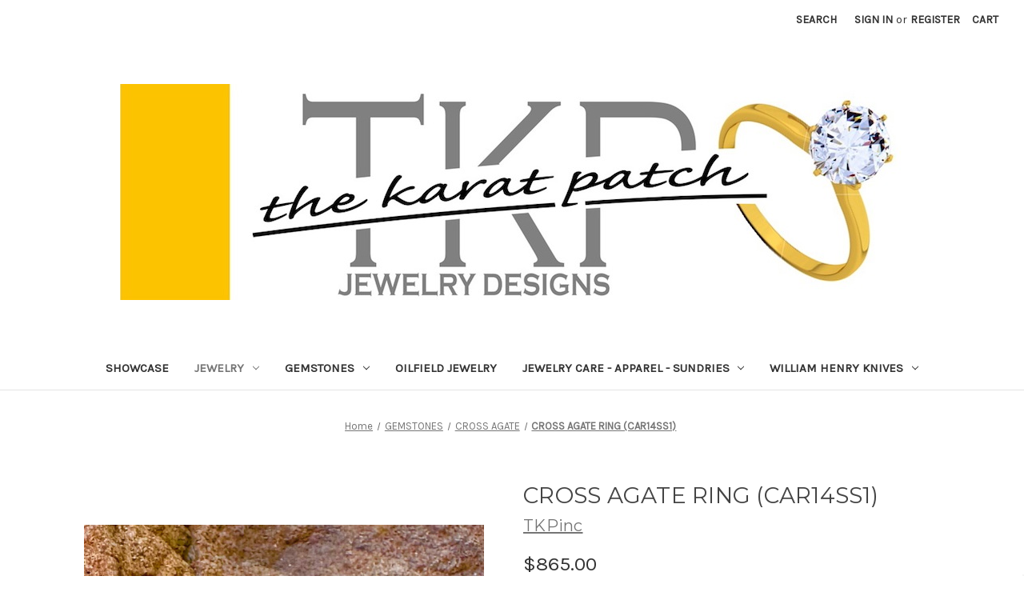

--- FILE ---
content_type: text/html; charset=UTF-8
request_url: https://www.thekaratpatch.com/jewelry/cross-agate-ring-car14ss1/
body_size: 17765
content:


<!DOCTYPE html>
<html class="no-js" lang="en">
    <head>
        <title>CROSS AGATE RING (CAR14SS1)</title>
        <link rel="dns-prefetch preconnect" href="https://cdn11.bigcommerce.com/s-p6eiu" crossorigin><link rel="dns-prefetch preconnect" href="https://fonts.googleapis.com/" crossorigin><link rel="dns-prefetch preconnect" href="https://fonts.gstatic.com/" crossorigin>
        <meta property="product:price:amount" content="865" /><meta property="product:price:currency" content="USD" /><meta property="og:url" content="https://thekaratpatch.com/jewelry/cross-agate-ring-car14ss1/" /><meta property="og:site_name" content="The Karat Patch" /><meta name="keywords" content="cross agate, cross agate pendant, cross agate jewelry, cross agate ring"><meta name="description" content="cross agate, cross agate pendant, cross agate jewelry, cross agate ring"><link rel='canonical' href='https://thekaratpatch.com/jewelry/cross-agate-ring-car14ss1/' /><meta name='platform' content='bigcommerce.stencil' /><meta property="og:type" content="product" />
<meta property="og:title" content="CROSS AGATE RING (CAR14SS1)" />
<meta property="og:description" content="cross agate, cross agate pendant, cross agate jewelry, cross agate ring" />
<meta property="og:image" content="https://cdn11.bigcommerce.com/s-p6eiu/products/556/images/2031/IMG_8486__22463.1700748761.451.416.jpg?c=2" />
<meta property="pinterest:richpins" content="enabled" />
        
         

        <link href="https://cdn11.bigcommerce.com/s-p6eiu/product_images/TKP%202013%20favicon%20copy.jpeg" rel="shortcut icon">
        <meta name="viewport" content="width=device-width, initial-scale=1">

        <script nonce="">
            document.documentElement.className = document.documentElement.className.replace('no-js', 'js');
        </script>

        <script nonce="">
    function browserSupportsAllFeatures() {
        return window.Promise
            && window.fetch
            && window.URL
            && window.URLSearchParams
            && window.WeakMap
            // object-fit support
            && ('objectFit' in document.documentElement.style);
    }

    function loadScript(src) {
        var js = document.createElement('script');
        js.src = src;
        js.onerror = function () {
            console.error('Failed to load polyfill script ' + src);
        };
        document.head.appendChild(js);
    }

    if (!browserSupportsAllFeatures()) {
        loadScript('https://cdn11.bigcommerce.com/s-p6eiu/stencil/0d9ef430-84cc-013e-5480-3e4666af9723/dist/theme-bundle.polyfills.js');
    }
</script>
        <script nonce="">window.consentManagerTranslations = `{"locale":"en","locales":{"consent_manager.data_collection_warning":"en","consent_manager.accept_all_cookies":"en","consent_manager.gdpr_settings":"en","consent_manager.data_collection_preferences":"en","consent_manager.manage_data_collection_preferences":"en","consent_manager.use_data_by_cookies":"en","consent_manager.data_categories_table":"en","consent_manager.allow":"en","consent_manager.accept":"en","consent_manager.deny":"en","consent_manager.dismiss":"en","consent_manager.reject_all":"en","consent_manager.category":"en","consent_manager.purpose":"en","consent_manager.functional_category":"en","consent_manager.functional_purpose":"en","consent_manager.analytics_category":"en","consent_manager.analytics_purpose":"en","consent_manager.targeting_category":"en","consent_manager.advertising_category":"en","consent_manager.advertising_purpose":"en","consent_manager.essential_category":"en","consent_manager.esential_purpose":"en","consent_manager.yes":"en","consent_manager.no":"en","consent_manager.not_available":"en","consent_manager.cancel":"en","consent_manager.save":"en","consent_manager.back_to_preferences":"en","consent_manager.close_without_changes":"en","consent_manager.unsaved_changes":"en","consent_manager.by_using":"en","consent_manager.agree_on_data_collection":"en","consent_manager.change_preferences":"en","consent_manager.cancel_dialog_title":"en","consent_manager.privacy_policy":"en","consent_manager.allow_category_tracking":"en","consent_manager.disallow_category_tracking":"en"},"translations":{"consent_manager.data_collection_warning":"We use cookies (and other similar technologies) to collect data to improve your shopping experience.","consent_manager.accept_all_cookies":"Accept All Cookies","consent_manager.gdpr_settings":"Settings","consent_manager.data_collection_preferences":"Website Data Collection Preferences","consent_manager.manage_data_collection_preferences":"Manage Website Data Collection Preferences","consent_manager.use_data_by_cookies":" uses data collected by cookies and JavaScript libraries to improve your shopping experience.","consent_manager.data_categories_table":"The table below outlines how we use this data by category. To opt out of a category of data collection, select 'No' and save your preferences.","consent_manager.allow":"Allow","consent_manager.accept":"Accept","consent_manager.deny":"Deny","consent_manager.dismiss":"Dismiss","consent_manager.reject_all":"Reject all","consent_manager.category":"Category","consent_manager.purpose":"Purpose","consent_manager.functional_category":"Functional","consent_manager.functional_purpose":"Enables enhanced functionality, such as videos and live chat. If you do not allow these, then some or all of these functions may not work properly.","consent_manager.analytics_category":"Analytics","consent_manager.analytics_purpose":"Provide statistical information on site usage, e.g., web analytics so we can improve this website over time.","consent_manager.targeting_category":"Targeting","consent_manager.advertising_category":"Advertising","consent_manager.advertising_purpose":"Used to create profiles or personalize content to enhance your shopping experience.","consent_manager.essential_category":"Essential","consent_manager.esential_purpose":"Essential for the site and any requested services to work, but do not perform any additional or secondary function.","consent_manager.yes":"Yes","consent_manager.no":"No","consent_manager.not_available":"N/A","consent_manager.cancel":"Cancel","consent_manager.save":"Save","consent_manager.back_to_preferences":"Back to Preferences","consent_manager.close_without_changes":"You have unsaved changes to your data collection preferences. Are you sure you want to close without saving?","consent_manager.unsaved_changes":"You have unsaved changes","consent_manager.by_using":"By using our website, you're agreeing to our","consent_manager.agree_on_data_collection":"By using our website, you're agreeing to the collection of data as described in our ","consent_manager.change_preferences":"You can change your preferences at any time","consent_manager.cancel_dialog_title":"Are you sure you want to cancel?","consent_manager.privacy_policy":"Privacy Policy","consent_manager.allow_category_tracking":"Allow [CATEGORY_NAME] tracking","consent_manager.disallow_category_tracking":"Disallow [CATEGORY_NAME] tracking"}}`;</script>

        <script nonce="">
            window.lazySizesConfig = window.lazySizesConfig || {};
            window.lazySizesConfig.loadMode = 1;
        </script>
        <script nonce="" async src="https://cdn11.bigcommerce.com/s-p6eiu/stencil/0d9ef430-84cc-013e-5480-3e4666af9723/dist/theme-bundle.head_async.js"></script>
        
        <link href="https://fonts.googleapis.com/css?family=Montserrat:700,500,400%7CKarla:400&display=block" rel="stylesheet">
        
        <script nonce="" async src="https://cdn11.bigcommerce.com/s-p6eiu/stencil/0d9ef430-84cc-013e-5480-3e4666af9723/dist/theme-bundle.font.js"></script>

        <link data-stencil-stylesheet href="https://cdn11.bigcommerce.com/s-p6eiu/stencil/0d9ef430-84cc-013e-5480-3e4666af9723/css/theme-41a5cec0-c4de-013e-561b-26b25665433d.css" rel="stylesheet">

        
<script type="text/javascript" src="https://checkout-sdk.bigcommerce.com/v1/loader.js" defer></script>
<script src="https://www.google.com/recaptcha/api.js" async defer></script>
<script type="text/javascript">
var BCData = {"product_attributes":{"sku":"CAR14SS1","upc":null,"mpn":null,"gtin":null,"weight":null,"base":true,"image":null,"price":{"without_tax":{"formatted":"$865.00","value":865,"currency":"USD"},"tax_label":"Tax"},"stock":null,"instock":true,"stock_message":null,"purchasable":true,"purchasing_message":null,"call_for_price_message":null}};
</script>

<script nonce="">
(function () {
    var xmlHttp = new XMLHttpRequest();

    xmlHttp.open('POST', 'https://bes.gcp.data.bigcommerce.com/nobot');
    xmlHttp.setRequestHeader('Content-Type', 'application/json');
    xmlHttp.send('{"store_id":"455192","timezone_offset":"-6.0","timestamp":"2026-01-21T02:18:46.82186100Z","visit_id":"5b6d1692-d157-4575-a9ad-f8ca9d148ed3","channel_id":1}');
})();
</script>

    </head>
    <body>
        <svg data-src="https://cdn11.bigcommerce.com/s-p6eiu/stencil/0d9ef430-84cc-013e-5480-3e4666af9723/img/icon-sprite.svg" class="icons-svg-sprite"></svg>

        <a href="#main-content" class="skip-to-main-link">Skip to main content</a>
<header class="header" role="banner">
    <a href="#" class="mobileMenu-toggle" data-mobile-menu-toggle="menu">
        <span class="mobileMenu-toggleIcon">Toggle menu</span>
    </a>
    <nav class="navUser">
        

    <ul class="navUser-section navUser-section--alt">
        <li class="navUser-item">
            <a class="navUser-action navUser-item--compare"
               href="/compare"
               data-compare-nav
               aria-label="Compare"
            >
                Compare <span class="countPill countPill--positive countPill--alt"></span>
            </a>
        </li>
        <li class="navUser-item">
            <button class="navUser-action navUser-action--quickSearch"
               type="button"
               id="quick-search-expand"
               data-search="quickSearch"
               aria-controls="quickSearch"
               aria-label="Search"
            >
                Search
            </button>
        </li>
        <li class="navUser-item navUser-item--account">
                <a class="navUser-action"
                   href="/login.php"
                   aria-label="Sign in"
                >
                    Sign in
                </a>
                    <span class="navUser-or">or</span>
                    <a class="navUser-action"
                       href="/login.php?action&#x3D;create_account"
                       aria-label="Register"
                    >
                        Register
                    </a>
        </li>
        <li class="navUser-item navUser-item--cart">
            <a class="navUser-action"
               data-cart-preview
               data-dropdown="cart-preview-dropdown"
               data-options="align:right"
               href="/cart.php"
               aria-label="Cart with 0 items"
            >
                <span class="navUser-item-cartLabel">Cart</span>
                <span class="countPill cart-quantity"></span>
            </a>

            <div class="dropdown-menu" id="cart-preview-dropdown" data-dropdown-content aria-hidden="true"></div>
        </li>
    </ul>
    <div class="dropdown dropdown--quickSearch" id="quickSearch" aria-hidden="true" data-prevent-quick-search-close>
        <div class="container">
    <form class="form" data-url="/search.php" data-quick-search-form>
        <fieldset class="form-fieldset">
            <div class="form-field">
                <label class="is-srOnly" for="nav-quick-search">Search</label>
                <input class="form-input"
                       data-search-quick
                       name="nav-quick-search"
                       id="nav-quick-search"
                       data-error-message="Search field cannot be empty."
                       placeholder="Search the store"
                       autocomplete="off"
                >
            </div>
        </fieldset>
    </form>
    <section class="quickSearchResults" data-bind="html: results"></section>
    <p role="status"
       aria-live="polite"
       class="aria-description--hidden"
       data-search-aria-message-predefined-text="product results for"
    ></p>
</div>
    </div>
</nav>

        <div class="header-logo header-logo--center">
            <a href="https://thekaratpatch.com/" class="header-logo__link" data-header-logo-link>
        <img class="header-logo-image-unknown-size"
             src="https://cdn11.bigcommerce.com/s-p6eiu/images/stencil/original/tkp_logo_gold_ring_980x270_1766790741__53228.original.jpg"
             alt="The Karat Patch"
             title="The Karat Patch">
</a>
        </div>
    <div class="navPages-container" id="menu" data-menu>
        <nav class="navPages">
    <div class="navPages-quickSearch">
        <div class="container">
    <form class="form" data-url="/search.php" data-quick-search-form>
        <fieldset class="form-fieldset">
            <div class="form-field">
                <label class="is-srOnly" for="nav-menu-quick-search">Search</label>
                <input class="form-input"
                       data-search-quick
                       name="nav-menu-quick-search"
                       id="nav-menu-quick-search"
                       data-error-message="Search field cannot be empty."
                       placeholder="Search the store"
                       autocomplete="off"
                >
            </div>
        </fieldset>
    </form>
    <section class="quickSearchResults" data-bind="html: results"></section>
    <p role="status"
       aria-live="polite"
       class="aria-description--hidden"
       data-search-aria-message-predefined-text="product results for"
    ></p>
</div>
    </div>
    <ul class="navPages-list">
            <li class="navPages-item">
                <a class="navPages-action"
   href="https://www.thekaratpatch.com/categories/showcase.html"
   aria-label="SHOWCASE"
>
    SHOWCASE
</a>
            </li>
            <li class="navPages-item">
                <a class="navPages-action has-subMenu activePage"
   href="https://www.thekaratpatch.com/gems/"
   data-collapsible="navPages-29"
>
    JEWELRY 
    <i class="icon navPages-action-moreIcon" aria-hidden="true">
        <svg><use href="#icon-chevron-down" /></svg>
    </i>
</a>
<div class="navPage-subMenu" id="navPages-29" aria-hidden="true" tabindex="-1">
    <ul class="navPage-subMenu-list">
        <li class="navPage-subMenu-item">
            <a class="navPage-subMenu-action navPages-action"
               href="https://www.thekaratpatch.com/gems/"
               aria-label="All JEWELRY "
            >
                All JEWELRY 
            </a>
        </li>
            <li class="navPage-subMenu-item">
                    <a class="navPage-subMenu-action navPages-action"
                       href="https://www.thekaratpatch.com/categories/jewelry/engagement-rings-bridal-sets-bands.html"
                       aria-label="ENGAGEMENT RINGS, BRIDAL SETS, &amp; BANDS"
                    >
                        ENGAGEMENT RINGS, BRIDAL SETS, &amp; BANDS
                    </a>
            </li>
            <li class="navPage-subMenu-item">
                    <a class="navPage-subMenu-action navPages-action"
                       href="https://www.thekaratpatch.com/categories/jewelry/watches.html"
                       aria-label="WATCHES"
                    >
                        WATCHES
                    </a>
            </li>
            <li class="navPage-subMenu-item">
                    <a class="navPage-subMenu-action navPages-action"
                       href="https://www.thekaratpatch.com/z-jewelry/"
                       aria-label="Z. JEWELRY"
                    >
                        Z. JEWELRY
                    </a>
            </li>
            <li class="navPage-subMenu-item">
                    <a class="navPage-subMenu-action navPages-action"
                       href="https://www.thekaratpatch.com/coins-of-the-bible/"
                       aria-label="COINS OF THE BIBLE"
                    >
                        COINS OF THE BIBLE
                    </a>
            </li>
            <li class="navPage-subMenu-item">
                    <a class="navPage-subMenu-action navPages-action"
                       href="https://www.thekaratpatch.com/categories/jewelry/hand-crafted-one-of-a-kinds-museum-quality.html"
                       aria-label="HAND-CRAFTED, ONE-OF-A-KINDS, &amp; MUSEUM QUALITY"
                    >
                        HAND-CRAFTED, ONE-OF-A-KINDS, &amp; MUSEUM QUALITY
                    </a>
            </li>
    </ul>
</div>
            </li>
            <li class="navPages-item">
                <a class="navPages-action has-subMenu"
   href="https://www.thekaratpatch.com/categories/gemstones.html"
   data-collapsible="navPages-62"
>
    GEMSTONES
    <i class="icon navPages-action-moreIcon" aria-hidden="true">
        <svg><use href="#icon-chevron-down" /></svg>
    </i>
</a>
<div class="navPage-subMenu" id="navPages-62" aria-hidden="true" tabindex="-1">
    <ul class="navPage-subMenu-list">
        <li class="navPage-subMenu-item">
            <a class="navPage-subMenu-action navPages-action"
               href="https://www.thekaratpatch.com/categories/gemstones.html"
               aria-label="All GEMSTONES"
            >
                All GEMSTONES
            </a>
        </li>
            <li class="navPage-subMenu-item">
                    <a class="navPage-subMenu-action navPages-action"
                       href="https://www.thekaratpatch.com/birthstones/"
                       aria-label="BIRTHSTONES"
                    >
                        BIRTHSTONES
                    </a>
            </li>
            <li class="navPage-subMenu-item">
                    <a class="navPage-subMenu-action navPages-action"
                       href="https://www.thekaratpatch.com/categories/gemstones/cross-agate.html"
                       aria-label="CROSS AGATE"
                    >
                        CROSS AGATE
                    </a>
            </li>
            <li class="navPage-subMenu-item">
                    <a class="navPage-subMenu-action navPages-action"
                       href="https://www.thekaratpatch.com/blue-topaz/"
                       aria-label="BLUE TOPAZ"
                    >
                        BLUE TOPAZ
                    </a>
            </li>
            <li class="navPage-subMenu-item">
                    <a class="navPage-subMenu-action navPages-action"
                       href="https://www.thekaratpatch.com/tourmaline/"
                       aria-label="TOURMALINE"
                    >
                        TOURMALINE
                    </a>
            </li>
    </ul>
</div>
            </li>
            <li class="navPages-item">
                <a class="navPages-action"
   href="https://www.thekaratpatch.com/categories/oilfield-jewelry.html"
   aria-label="OILFIELD JEWELRY"
>
    OILFIELD JEWELRY
</a>
            </li>
            <li class="navPages-item">
                <a class="navPages-action has-subMenu"
   href="https://www.thekaratpatch.com/categories/jewelry-care-apparel.html"
   data-collapsible="navPages-28"
>
    JEWELRY CARE - APPAREL - SUNDRIES 
    <i class="icon navPages-action-moreIcon" aria-hidden="true">
        <svg><use href="#icon-chevron-down" /></svg>
    </i>
</a>
<div class="navPage-subMenu" id="navPages-28" aria-hidden="true" tabindex="-1">
    <ul class="navPage-subMenu-list">
        <li class="navPage-subMenu-item">
            <a class="navPage-subMenu-action navPages-action"
               href="https://www.thekaratpatch.com/categories/jewelry-care-apparel.html"
               aria-label="All JEWELRY CARE - APPAREL - SUNDRIES "
            >
                All JEWELRY CARE - APPAREL - SUNDRIES 
            </a>
        </li>
            <li class="navPage-subMenu-item">
                    <a class="navPage-subMenu-action navPages-action"
                       href="https://www.thekaratpatch.com/categories/jewelry-care-apparel/apparel.html"
                       aria-label="APPAREL"
                    >
                        APPAREL
                    </a>
            </li>
            <li class="navPage-subMenu-item">
                    <a class="navPage-subMenu-action navPages-action"
                       href="https://www.thekaratpatch.com/categories/jewelry-care-apparel/sundries.html"
                       aria-label="SUNDRIES"
                    >
                        SUNDRIES
                    </a>
            </li>
    </ul>
</div>
            </li>
            <li class="navPages-item">
                <a class="navPages-action has-subMenu"
   href="https://www.thekaratpatch.com/categories/william-henry-knives.html"
   data-collapsible="navPages-72"
>
    WILLIAM HENRY KNIVES
    <i class="icon navPages-action-moreIcon" aria-hidden="true">
        <svg><use href="#icon-chevron-down" /></svg>
    </i>
</a>
<div class="navPage-subMenu" id="navPages-72" aria-hidden="true" tabindex="-1">
    <ul class="navPage-subMenu-list">
        <li class="navPage-subMenu-item">
            <a class="navPage-subMenu-action navPages-action"
               href="https://www.thekaratpatch.com/categories/william-henry-knives.html"
               aria-label="All WILLIAM HENRY KNIVES"
            >
                All WILLIAM HENRY KNIVES
            </a>
        </li>
            <li class="navPage-subMenu-item">
                    <a class="navPage-subMenu-action navPages-action"
                       href="https://www.thekaratpatch.com/categories/william-henry-knives/all-william-henry-products.html"
                       aria-label="ALL WILLIAM HENRY PRODUCTS"
                    >
                        ALL WILLIAM HENRY PRODUCTS
                    </a>
            </li>
    </ul>
</div>
            </li>
    </ul>
    <ul class="navPages-list navPages-list--user">
            <li class="navPages-item">
                <a class="navPages-action"
                   href="/login.php"
                   aria-label="Sign in"
                >
                    Sign in
                </a>
                    or
                    <a class="navPages-action"
                       href="/login.php?action&#x3D;create_account"
                       aria-label="Register"
                    >
                        Register
                    </a>
            </li>
    </ul>
</nav>
    </div>
    <div data-content-region="header_navigation_bottom--global"></div>
</header>
<div data-content-region="header_bottom--global"></div>
<div data-content-region="header_bottom"></div>
        <div class="body" id="main-content" data-currency-code="USD">
     
    <div class="container">
        
    <nav aria-label="Breadcrumb">
    <ol class="breadcrumbs">
                <li class="breadcrumb ">
                    <a class="breadcrumb-label"
                       href="https://thekaratpatch.com/"
                       
                    >
                        <span>Home</span>
                    </a>
                </li>
                <li class="breadcrumb ">
                    <a class="breadcrumb-label"
                       href="https://thekaratpatch.com/categories/gemstones.html"
                       
                    >
                        <span>GEMSTONES</span>
                    </a>
                </li>
                <li class="breadcrumb ">
                    <a class="breadcrumb-label"
                       href="https://thekaratpatch.com/categories/gemstones/cross-agate.html"
                       
                    >
                        <span>CROSS AGATE</span>
                    </a>
                </li>
                <li class="breadcrumb is-active">
                    <a class="breadcrumb-label"
                       href="https://thekaratpatch.com/jewelry/cross-agate-ring-car14ss1/"
                       aria-current="page"
                    >
                        <span>CROSS AGATE RING (CAR14SS1)</span>
                    </a>
                </li>
    </ol>
</nav>

<script type="application/ld+json"  nonce="">
{
    "@context": "https://schema.org",
    "@type": "BreadcrumbList",
    "itemListElement":
    [
        {
            "@type": "ListItem",
            "position": 1,
            "item": {
                "@id": "https://thekaratpatch.com/",
                "name": "Home"
            }
        },
        {
            "@type": "ListItem",
            "position": 2,
            "item": {
                "@id": "https://thekaratpatch.com/categories/gemstones.html",
                "name": "GEMSTONES"
            }
        },
        {
            "@type": "ListItem",
            "position": 3,
            "item": {
                "@id": "https://thekaratpatch.com/categories/gemstones/cross-agate.html",
                "name": "CROSS AGATE"
            }
        },
        {
            "@type": "ListItem",
            "position": 4,
            "item": {
                "@id": "https://thekaratpatch.com/jewelry/cross-agate-ring-car14ss1/",
                "name": "CROSS AGATE RING (CAR14SS1)"
            }
        }
    ]
}
</script>


    <div>
        

<div class="productView"
    data-event-type="product"
    data-entity-id="556"
    data-name="CROSS AGATE RING (CAR14SS1)"
    data-product-category="
        JEWELRY , 
            GEMSTONES/FANCY QUARTZ, 
            GEMSTONES, 
            JEWELRY /HAND-CRAFTED, ONE-OF-A-KINDS, &amp; MUSEUM QUALITY, 
            GEMSTONES/CROSS AGATE
    "
    data-product-brand="TKPinc"
    data-product-price="
            865
"
    data-product-variant="single-product-option">


    <section class="productView-images" data-image-gallery>
        <span
    data-carousel-content-change-message
    class="aria-description--hidden"
    aria-live="polite" 
    role="status"></span>
        <figure class="productView-image"
                data-image-gallery-main
                data-zoom-image="https://cdn11.bigcommerce.com/s-p6eiu/images/stencil/1280x1280/products/556/2031/IMG_8486__22463.1700748761.jpg?c=2"
                >
            <div class="productView-img-container">
                    <a href="https://cdn11.bigcommerce.com/s-p6eiu/images/stencil/1280x1280/products/556/2031/IMG_8486__22463.1700748761.jpg?c=2"
                        target="_blank">
                <img src="https://cdn11.bigcommerce.com/s-p6eiu/images/stencil/500x659/products/556/2031/IMG_8486__22463.1700748761.jpg?c=2" alt="CROSS AGATE RING (CAR14SS1)" title="CROSS AGATE RING (CAR14SS1)" data-sizes="auto"
    srcset="https://cdn11.bigcommerce.com/s-p6eiu/images/stencil/80w/products/556/2031/IMG_8486__22463.1700748761.jpg?c=2"
data-srcset="https://cdn11.bigcommerce.com/s-p6eiu/images/stencil/80w/products/556/2031/IMG_8486__22463.1700748761.jpg?c=2 80w, https://cdn11.bigcommerce.com/s-p6eiu/images/stencil/160w/products/556/2031/IMG_8486__22463.1700748761.jpg?c=2 160w, https://cdn11.bigcommerce.com/s-p6eiu/images/stencil/320w/products/556/2031/IMG_8486__22463.1700748761.jpg?c=2 320w, https://cdn11.bigcommerce.com/s-p6eiu/images/stencil/640w/products/556/2031/IMG_8486__22463.1700748761.jpg?c=2 640w, https://cdn11.bigcommerce.com/s-p6eiu/images/stencil/960w/products/556/2031/IMG_8486__22463.1700748761.jpg?c=2 960w, https://cdn11.bigcommerce.com/s-p6eiu/images/stencil/1280w/products/556/2031/IMG_8486__22463.1700748761.jpg?c=2 1280w, https://cdn11.bigcommerce.com/s-p6eiu/images/stencil/1920w/products/556/2031/IMG_8486__22463.1700748761.jpg?c=2 1920w, https://cdn11.bigcommerce.com/s-p6eiu/images/stencil/2560w/products/556/2031/IMG_8486__22463.1700748761.jpg?c=2 2560w"

class="lazyload productView-image--default"

data-main-image />
                    </a>
            </div>
        </figure>
        <ul class="productView-thumbnails" data-slick='{
                "infinite": false,
                "mobileFirst": true,
                "dots": false,
                "accessibility": false,
                "slidesToShow": 5,
                "slidesToScroll": 5
            }'>
                <li class="productView-thumbnail">
                    <a
                        class="productView-thumbnail-link"
                        href="https://cdn11.bigcommerce.com/s-p6eiu/images/stencil/1280x1280/products/556/2031/IMG_8486__22463.1700748761.jpg?c=2"
                        data-image-gallery-item
                        data-image-gallery-new-image-url="https://cdn11.bigcommerce.com/s-p6eiu/images/stencil/500x659/products/556/2031/IMG_8486__22463.1700748761.jpg?c=2"
                        data-image-gallery-new-image-srcset="https://cdn11.bigcommerce.com/s-p6eiu/images/stencil/80w/products/556/2031/IMG_8486__22463.1700748761.jpg?c=2 80w, https://cdn11.bigcommerce.com/s-p6eiu/images/stencil/160w/products/556/2031/IMG_8486__22463.1700748761.jpg?c=2 160w, https://cdn11.bigcommerce.com/s-p6eiu/images/stencil/320w/products/556/2031/IMG_8486__22463.1700748761.jpg?c=2 320w, https://cdn11.bigcommerce.com/s-p6eiu/images/stencil/640w/products/556/2031/IMG_8486__22463.1700748761.jpg?c=2 640w, https://cdn11.bigcommerce.com/s-p6eiu/images/stencil/960w/products/556/2031/IMG_8486__22463.1700748761.jpg?c=2 960w, https://cdn11.bigcommerce.com/s-p6eiu/images/stencil/1280w/products/556/2031/IMG_8486__22463.1700748761.jpg?c=2 1280w, https://cdn11.bigcommerce.com/s-p6eiu/images/stencil/1920w/products/556/2031/IMG_8486__22463.1700748761.jpg?c=2 1920w, https://cdn11.bigcommerce.com/s-p6eiu/images/stencil/2560w/products/556/2031/IMG_8486__22463.1700748761.jpg?c=2 2560w"
                        data-image-gallery-zoom-image-url="https://cdn11.bigcommerce.com/s-p6eiu/images/stencil/1280x1280/products/556/2031/IMG_8486__22463.1700748761.jpg?c=2"
                    >
                    <img src="https://cdn11.bigcommerce.com/s-p6eiu/images/stencil/50x50/products/556/2031/IMG_8486__22463.1700748761.jpg?c=2" alt="CROSS AGATE RING (CAR14SS1)" title="CROSS AGATE RING (CAR14SS1)" data-sizes="auto"
    srcset="https://cdn11.bigcommerce.com/s-p6eiu/images/stencil/80w/products/556/2031/IMG_8486__22463.1700748761.jpg?c=2"
data-srcset="https://cdn11.bigcommerce.com/s-p6eiu/images/stencil/80w/products/556/2031/IMG_8486__22463.1700748761.jpg?c=2 80w, https://cdn11.bigcommerce.com/s-p6eiu/images/stencil/160w/products/556/2031/IMG_8486__22463.1700748761.jpg?c=2 160w, https://cdn11.bigcommerce.com/s-p6eiu/images/stencil/320w/products/556/2031/IMG_8486__22463.1700748761.jpg?c=2 320w, https://cdn11.bigcommerce.com/s-p6eiu/images/stencil/640w/products/556/2031/IMG_8486__22463.1700748761.jpg?c=2 640w, https://cdn11.bigcommerce.com/s-p6eiu/images/stencil/960w/products/556/2031/IMG_8486__22463.1700748761.jpg?c=2 960w, https://cdn11.bigcommerce.com/s-p6eiu/images/stencil/1280w/products/556/2031/IMG_8486__22463.1700748761.jpg?c=2 1280w, https://cdn11.bigcommerce.com/s-p6eiu/images/stencil/1920w/products/556/2031/IMG_8486__22463.1700748761.jpg?c=2 1920w, https://cdn11.bigcommerce.com/s-p6eiu/images/stencil/2560w/products/556/2031/IMG_8486__22463.1700748761.jpg?c=2 2560w"

class="lazyload"

 />
                    </a>
                </li>
                <li class="productView-thumbnail">
                    <a
                        class="productView-thumbnail-link"
                        href="https://cdn11.bigcommerce.com/s-p6eiu/images/stencil/1280x1280/products/556/2032/IMG_8486__87752.1700748729.jpg?c=2"
                        data-image-gallery-item
                        data-image-gallery-new-image-url="https://cdn11.bigcommerce.com/s-p6eiu/images/stencil/500x659/products/556/2032/IMG_8486__87752.1700748729.jpg?c=2"
                        data-image-gallery-new-image-srcset="https://cdn11.bigcommerce.com/s-p6eiu/images/stencil/80w/products/556/2032/IMG_8486__87752.1700748729.jpg?c=2 80w, https://cdn11.bigcommerce.com/s-p6eiu/images/stencil/160w/products/556/2032/IMG_8486__87752.1700748729.jpg?c=2 160w, https://cdn11.bigcommerce.com/s-p6eiu/images/stencil/320w/products/556/2032/IMG_8486__87752.1700748729.jpg?c=2 320w, https://cdn11.bigcommerce.com/s-p6eiu/images/stencil/640w/products/556/2032/IMG_8486__87752.1700748729.jpg?c=2 640w, https://cdn11.bigcommerce.com/s-p6eiu/images/stencil/960w/products/556/2032/IMG_8486__87752.1700748729.jpg?c=2 960w, https://cdn11.bigcommerce.com/s-p6eiu/images/stencil/1280w/products/556/2032/IMG_8486__87752.1700748729.jpg?c=2 1280w, https://cdn11.bigcommerce.com/s-p6eiu/images/stencil/1920w/products/556/2032/IMG_8486__87752.1700748729.jpg?c=2 1920w, https://cdn11.bigcommerce.com/s-p6eiu/images/stencil/2560w/products/556/2032/IMG_8486__87752.1700748729.jpg?c=2 2560w"
                        data-image-gallery-zoom-image-url="https://cdn11.bigcommerce.com/s-p6eiu/images/stencil/1280x1280/products/556/2032/IMG_8486__87752.1700748729.jpg?c=2"
                    >
                    <img src="https://cdn11.bigcommerce.com/s-p6eiu/images/stencil/50x50/products/556/2032/IMG_8486__87752.1700748729.jpg?c=2" alt="CROSS AGATE RING (CAR14SS1)" title="CROSS AGATE RING (CAR14SS1)" data-sizes="auto"
    srcset="https://cdn11.bigcommerce.com/s-p6eiu/images/stencil/80w/products/556/2032/IMG_8486__87752.1700748729.jpg?c=2"
data-srcset="https://cdn11.bigcommerce.com/s-p6eiu/images/stencil/80w/products/556/2032/IMG_8486__87752.1700748729.jpg?c=2 80w, https://cdn11.bigcommerce.com/s-p6eiu/images/stencil/160w/products/556/2032/IMG_8486__87752.1700748729.jpg?c=2 160w, https://cdn11.bigcommerce.com/s-p6eiu/images/stencil/320w/products/556/2032/IMG_8486__87752.1700748729.jpg?c=2 320w, https://cdn11.bigcommerce.com/s-p6eiu/images/stencil/640w/products/556/2032/IMG_8486__87752.1700748729.jpg?c=2 640w, https://cdn11.bigcommerce.com/s-p6eiu/images/stencil/960w/products/556/2032/IMG_8486__87752.1700748729.jpg?c=2 960w, https://cdn11.bigcommerce.com/s-p6eiu/images/stencil/1280w/products/556/2032/IMG_8486__87752.1700748729.jpg?c=2 1280w, https://cdn11.bigcommerce.com/s-p6eiu/images/stencil/1920w/products/556/2032/IMG_8486__87752.1700748729.jpg?c=2 1920w, https://cdn11.bigcommerce.com/s-p6eiu/images/stencil/2560w/products/556/2032/IMG_8486__87752.1700748729.jpg?c=2 2560w"

class="lazyload"

 />
                    </a>
                </li>
                <li class="productView-thumbnail">
                    <a
                        class="productView-thumbnail-link"
                        href="https://cdn11.bigcommerce.com/s-p6eiu/images/stencil/1280x1280/products/556/2033/IMG_8483__51487.1700748730.jpg?c=2"
                        data-image-gallery-item
                        data-image-gallery-new-image-url="https://cdn11.bigcommerce.com/s-p6eiu/images/stencil/500x659/products/556/2033/IMG_8483__51487.1700748730.jpg?c=2"
                        data-image-gallery-new-image-srcset="https://cdn11.bigcommerce.com/s-p6eiu/images/stencil/80w/products/556/2033/IMG_8483__51487.1700748730.jpg?c=2 80w, https://cdn11.bigcommerce.com/s-p6eiu/images/stencil/160w/products/556/2033/IMG_8483__51487.1700748730.jpg?c=2 160w, https://cdn11.bigcommerce.com/s-p6eiu/images/stencil/320w/products/556/2033/IMG_8483__51487.1700748730.jpg?c=2 320w, https://cdn11.bigcommerce.com/s-p6eiu/images/stencil/640w/products/556/2033/IMG_8483__51487.1700748730.jpg?c=2 640w, https://cdn11.bigcommerce.com/s-p6eiu/images/stencil/960w/products/556/2033/IMG_8483__51487.1700748730.jpg?c=2 960w, https://cdn11.bigcommerce.com/s-p6eiu/images/stencil/1280w/products/556/2033/IMG_8483__51487.1700748730.jpg?c=2 1280w, https://cdn11.bigcommerce.com/s-p6eiu/images/stencil/1920w/products/556/2033/IMG_8483__51487.1700748730.jpg?c=2 1920w, https://cdn11.bigcommerce.com/s-p6eiu/images/stencil/2560w/products/556/2033/IMG_8483__51487.1700748730.jpg?c=2 2560w"
                        data-image-gallery-zoom-image-url="https://cdn11.bigcommerce.com/s-p6eiu/images/stencil/1280x1280/products/556/2033/IMG_8483__51487.1700748730.jpg?c=2"
                    >
                    <img src="https://cdn11.bigcommerce.com/s-p6eiu/images/stencil/50x50/products/556/2033/IMG_8483__51487.1700748730.jpg?c=2" alt="CROSS AGATE RING (CAR14SS1)" title="CROSS AGATE RING (CAR14SS1)" data-sizes="auto"
    srcset="https://cdn11.bigcommerce.com/s-p6eiu/images/stencil/80w/products/556/2033/IMG_8483__51487.1700748730.jpg?c=2"
data-srcset="https://cdn11.bigcommerce.com/s-p6eiu/images/stencil/80w/products/556/2033/IMG_8483__51487.1700748730.jpg?c=2 80w, https://cdn11.bigcommerce.com/s-p6eiu/images/stencil/160w/products/556/2033/IMG_8483__51487.1700748730.jpg?c=2 160w, https://cdn11.bigcommerce.com/s-p6eiu/images/stencil/320w/products/556/2033/IMG_8483__51487.1700748730.jpg?c=2 320w, https://cdn11.bigcommerce.com/s-p6eiu/images/stencil/640w/products/556/2033/IMG_8483__51487.1700748730.jpg?c=2 640w, https://cdn11.bigcommerce.com/s-p6eiu/images/stencil/960w/products/556/2033/IMG_8483__51487.1700748730.jpg?c=2 960w, https://cdn11.bigcommerce.com/s-p6eiu/images/stencil/1280w/products/556/2033/IMG_8483__51487.1700748730.jpg?c=2 1280w, https://cdn11.bigcommerce.com/s-p6eiu/images/stencil/1920w/products/556/2033/IMG_8483__51487.1700748730.jpg?c=2 1920w, https://cdn11.bigcommerce.com/s-p6eiu/images/stencil/2560w/products/556/2033/IMG_8483__51487.1700748730.jpg?c=2 2560w"

class="lazyload"

 />
                    </a>
                </li>
                <li class="productView-thumbnail">
                    <a
                        class="productView-thumbnail-link"
                        href="https://cdn11.bigcommerce.com/s-p6eiu/images/stencil/1280x1280/products/556/2034/IMG_8484__26000.1700748730.jpg?c=2"
                        data-image-gallery-item
                        data-image-gallery-new-image-url="https://cdn11.bigcommerce.com/s-p6eiu/images/stencil/500x659/products/556/2034/IMG_8484__26000.1700748730.jpg?c=2"
                        data-image-gallery-new-image-srcset="https://cdn11.bigcommerce.com/s-p6eiu/images/stencil/80w/products/556/2034/IMG_8484__26000.1700748730.jpg?c=2 80w, https://cdn11.bigcommerce.com/s-p6eiu/images/stencil/160w/products/556/2034/IMG_8484__26000.1700748730.jpg?c=2 160w, https://cdn11.bigcommerce.com/s-p6eiu/images/stencil/320w/products/556/2034/IMG_8484__26000.1700748730.jpg?c=2 320w, https://cdn11.bigcommerce.com/s-p6eiu/images/stencil/640w/products/556/2034/IMG_8484__26000.1700748730.jpg?c=2 640w, https://cdn11.bigcommerce.com/s-p6eiu/images/stencil/960w/products/556/2034/IMG_8484__26000.1700748730.jpg?c=2 960w, https://cdn11.bigcommerce.com/s-p6eiu/images/stencil/1280w/products/556/2034/IMG_8484__26000.1700748730.jpg?c=2 1280w, https://cdn11.bigcommerce.com/s-p6eiu/images/stencil/1920w/products/556/2034/IMG_8484__26000.1700748730.jpg?c=2 1920w, https://cdn11.bigcommerce.com/s-p6eiu/images/stencil/2560w/products/556/2034/IMG_8484__26000.1700748730.jpg?c=2 2560w"
                        data-image-gallery-zoom-image-url="https://cdn11.bigcommerce.com/s-p6eiu/images/stencil/1280x1280/products/556/2034/IMG_8484__26000.1700748730.jpg?c=2"
                    >
                    <img src="https://cdn11.bigcommerce.com/s-p6eiu/images/stencil/50x50/products/556/2034/IMG_8484__26000.1700748730.jpg?c=2" alt="CROSS AGATE RING (CAR14SS1)" title="CROSS AGATE RING (CAR14SS1)" data-sizes="auto"
    srcset="https://cdn11.bigcommerce.com/s-p6eiu/images/stencil/80w/products/556/2034/IMG_8484__26000.1700748730.jpg?c=2"
data-srcset="https://cdn11.bigcommerce.com/s-p6eiu/images/stencil/80w/products/556/2034/IMG_8484__26000.1700748730.jpg?c=2 80w, https://cdn11.bigcommerce.com/s-p6eiu/images/stencil/160w/products/556/2034/IMG_8484__26000.1700748730.jpg?c=2 160w, https://cdn11.bigcommerce.com/s-p6eiu/images/stencil/320w/products/556/2034/IMG_8484__26000.1700748730.jpg?c=2 320w, https://cdn11.bigcommerce.com/s-p6eiu/images/stencil/640w/products/556/2034/IMG_8484__26000.1700748730.jpg?c=2 640w, https://cdn11.bigcommerce.com/s-p6eiu/images/stencil/960w/products/556/2034/IMG_8484__26000.1700748730.jpg?c=2 960w, https://cdn11.bigcommerce.com/s-p6eiu/images/stencil/1280w/products/556/2034/IMG_8484__26000.1700748730.jpg?c=2 1280w, https://cdn11.bigcommerce.com/s-p6eiu/images/stencil/1920w/products/556/2034/IMG_8484__26000.1700748730.jpg?c=2 1920w, https://cdn11.bigcommerce.com/s-p6eiu/images/stencil/2560w/products/556/2034/IMG_8484__26000.1700748730.jpg?c=2 2560w"

class="lazyload"

 />
                    </a>
                </li>
                <li class="productView-thumbnail">
                    <a
                        class="productView-thumbnail-link"
                        href="https://cdn11.bigcommerce.com/s-p6eiu/images/stencil/1280x1280/products/556/2035/IMG_8480__27640.1700748730.jpg?c=2"
                        data-image-gallery-item
                        data-image-gallery-new-image-url="https://cdn11.bigcommerce.com/s-p6eiu/images/stencil/500x659/products/556/2035/IMG_8480__27640.1700748730.jpg?c=2"
                        data-image-gallery-new-image-srcset="https://cdn11.bigcommerce.com/s-p6eiu/images/stencil/80w/products/556/2035/IMG_8480__27640.1700748730.jpg?c=2 80w, https://cdn11.bigcommerce.com/s-p6eiu/images/stencil/160w/products/556/2035/IMG_8480__27640.1700748730.jpg?c=2 160w, https://cdn11.bigcommerce.com/s-p6eiu/images/stencil/320w/products/556/2035/IMG_8480__27640.1700748730.jpg?c=2 320w, https://cdn11.bigcommerce.com/s-p6eiu/images/stencil/640w/products/556/2035/IMG_8480__27640.1700748730.jpg?c=2 640w, https://cdn11.bigcommerce.com/s-p6eiu/images/stencil/960w/products/556/2035/IMG_8480__27640.1700748730.jpg?c=2 960w, https://cdn11.bigcommerce.com/s-p6eiu/images/stencil/1280w/products/556/2035/IMG_8480__27640.1700748730.jpg?c=2 1280w, https://cdn11.bigcommerce.com/s-p6eiu/images/stencil/1920w/products/556/2035/IMG_8480__27640.1700748730.jpg?c=2 1920w, https://cdn11.bigcommerce.com/s-p6eiu/images/stencil/2560w/products/556/2035/IMG_8480__27640.1700748730.jpg?c=2 2560w"
                        data-image-gallery-zoom-image-url="https://cdn11.bigcommerce.com/s-p6eiu/images/stencil/1280x1280/products/556/2035/IMG_8480__27640.1700748730.jpg?c=2"
                    >
                    <img src="https://cdn11.bigcommerce.com/s-p6eiu/images/stencil/50x50/products/556/2035/IMG_8480__27640.1700748730.jpg?c=2" alt="CROSS AGATE RING (CAR14SS1)" title="CROSS AGATE RING (CAR14SS1)" data-sizes="auto"
    srcset="https://cdn11.bigcommerce.com/s-p6eiu/images/stencil/80w/products/556/2035/IMG_8480__27640.1700748730.jpg?c=2"
data-srcset="https://cdn11.bigcommerce.com/s-p6eiu/images/stencil/80w/products/556/2035/IMG_8480__27640.1700748730.jpg?c=2 80w, https://cdn11.bigcommerce.com/s-p6eiu/images/stencil/160w/products/556/2035/IMG_8480__27640.1700748730.jpg?c=2 160w, https://cdn11.bigcommerce.com/s-p6eiu/images/stencil/320w/products/556/2035/IMG_8480__27640.1700748730.jpg?c=2 320w, https://cdn11.bigcommerce.com/s-p6eiu/images/stencil/640w/products/556/2035/IMG_8480__27640.1700748730.jpg?c=2 640w, https://cdn11.bigcommerce.com/s-p6eiu/images/stencil/960w/products/556/2035/IMG_8480__27640.1700748730.jpg?c=2 960w, https://cdn11.bigcommerce.com/s-p6eiu/images/stencil/1280w/products/556/2035/IMG_8480__27640.1700748730.jpg?c=2 1280w, https://cdn11.bigcommerce.com/s-p6eiu/images/stencil/1920w/products/556/2035/IMG_8480__27640.1700748730.jpg?c=2 1920w, https://cdn11.bigcommerce.com/s-p6eiu/images/stencil/2560w/products/556/2035/IMG_8480__27640.1700748730.jpg?c=2 2560w"

class="lazyload"

 />
                    </a>
                </li>
                <li class="productView-thumbnail">
                    <a
                        class="productView-thumbnail-link"
                        href="https://cdn11.bigcommerce.com/s-p6eiu/images/stencil/1280x1280/products/556/2036/IMG_8481__23410.1700748731.jpg?c=2"
                        data-image-gallery-item
                        data-image-gallery-new-image-url="https://cdn11.bigcommerce.com/s-p6eiu/images/stencil/500x659/products/556/2036/IMG_8481__23410.1700748731.jpg?c=2"
                        data-image-gallery-new-image-srcset="https://cdn11.bigcommerce.com/s-p6eiu/images/stencil/80w/products/556/2036/IMG_8481__23410.1700748731.jpg?c=2 80w, https://cdn11.bigcommerce.com/s-p6eiu/images/stencil/160w/products/556/2036/IMG_8481__23410.1700748731.jpg?c=2 160w, https://cdn11.bigcommerce.com/s-p6eiu/images/stencil/320w/products/556/2036/IMG_8481__23410.1700748731.jpg?c=2 320w, https://cdn11.bigcommerce.com/s-p6eiu/images/stencil/640w/products/556/2036/IMG_8481__23410.1700748731.jpg?c=2 640w, https://cdn11.bigcommerce.com/s-p6eiu/images/stencil/960w/products/556/2036/IMG_8481__23410.1700748731.jpg?c=2 960w, https://cdn11.bigcommerce.com/s-p6eiu/images/stencil/1280w/products/556/2036/IMG_8481__23410.1700748731.jpg?c=2 1280w, https://cdn11.bigcommerce.com/s-p6eiu/images/stencil/1920w/products/556/2036/IMG_8481__23410.1700748731.jpg?c=2 1920w, https://cdn11.bigcommerce.com/s-p6eiu/images/stencil/2560w/products/556/2036/IMG_8481__23410.1700748731.jpg?c=2 2560w"
                        data-image-gallery-zoom-image-url="https://cdn11.bigcommerce.com/s-p6eiu/images/stencil/1280x1280/products/556/2036/IMG_8481__23410.1700748731.jpg?c=2"
                    >
                    <img src="https://cdn11.bigcommerce.com/s-p6eiu/images/stencil/50x50/products/556/2036/IMG_8481__23410.1700748731.jpg?c=2" alt="CROSS AGATE RING (CAR14SS1)" title="CROSS AGATE RING (CAR14SS1)" data-sizes="auto"
    srcset="https://cdn11.bigcommerce.com/s-p6eiu/images/stencil/80w/products/556/2036/IMG_8481__23410.1700748731.jpg?c=2"
data-srcset="https://cdn11.bigcommerce.com/s-p6eiu/images/stencil/80w/products/556/2036/IMG_8481__23410.1700748731.jpg?c=2 80w, https://cdn11.bigcommerce.com/s-p6eiu/images/stencil/160w/products/556/2036/IMG_8481__23410.1700748731.jpg?c=2 160w, https://cdn11.bigcommerce.com/s-p6eiu/images/stencil/320w/products/556/2036/IMG_8481__23410.1700748731.jpg?c=2 320w, https://cdn11.bigcommerce.com/s-p6eiu/images/stencil/640w/products/556/2036/IMG_8481__23410.1700748731.jpg?c=2 640w, https://cdn11.bigcommerce.com/s-p6eiu/images/stencil/960w/products/556/2036/IMG_8481__23410.1700748731.jpg?c=2 960w, https://cdn11.bigcommerce.com/s-p6eiu/images/stencil/1280w/products/556/2036/IMG_8481__23410.1700748731.jpg?c=2 1280w, https://cdn11.bigcommerce.com/s-p6eiu/images/stencil/1920w/products/556/2036/IMG_8481__23410.1700748731.jpg?c=2 1920w, https://cdn11.bigcommerce.com/s-p6eiu/images/stencil/2560w/products/556/2036/IMG_8481__23410.1700748731.jpg?c=2 2560w"

class="lazyload"

 />
                    </a>
                </li>
                <li class="productView-thumbnail">
                    <a
                        class="productView-thumbnail-link"
                        href="https://cdn11.bigcommerce.com/s-p6eiu/images/stencil/1280x1280/products/556/2037/IMG_8482__64167.1700748732.jpg?c=2"
                        data-image-gallery-item
                        data-image-gallery-new-image-url="https://cdn11.bigcommerce.com/s-p6eiu/images/stencil/500x659/products/556/2037/IMG_8482__64167.1700748732.jpg?c=2"
                        data-image-gallery-new-image-srcset="https://cdn11.bigcommerce.com/s-p6eiu/images/stencil/80w/products/556/2037/IMG_8482__64167.1700748732.jpg?c=2 80w, https://cdn11.bigcommerce.com/s-p6eiu/images/stencil/160w/products/556/2037/IMG_8482__64167.1700748732.jpg?c=2 160w, https://cdn11.bigcommerce.com/s-p6eiu/images/stencil/320w/products/556/2037/IMG_8482__64167.1700748732.jpg?c=2 320w, https://cdn11.bigcommerce.com/s-p6eiu/images/stencil/640w/products/556/2037/IMG_8482__64167.1700748732.jpg?c=2 640w, https://cdn11.bigcommerce.com/s-p6eiu/images/stencil/960w/products/556/2037/IMG_8482__64167.1700748732.jpg?c=2 960w, https://cdn11.bigcommerce.com/s-p6eiu/images/stencil/1280w/products/556/2037/IMG_8482__64167.1700748732.jpg?c=2 1280w, https://cdn11.bigcommerce.com/s-p6eiu/images/stencil/1920w/products/556/2037/IMG_8482__64167.1700748732.jpg?c=2 1920w, https://cdn11.bigcommerce.com/s-p6eiu/images/stencil/2560w/products/556/2037/IMG_8482__64167.1700748732.jpg?c=2 2560w"
                        data-image-gallery-zoom-image-url="https://cdn11.bigcommerce.com/s-p6eiu/images/stencil/1280x1280/products/556/2037/IMG_8482__64167.1700748732.jpg?c=2"
                    >
                    <img src="https://cdn11.bigcommerce.com/s-p6eiu/images/stencil/50x50/products/556/2037/IMG_8482__64167.1700748732.jpg?c=2" alt="CROSS AGATE RING (CAR14SS1)" title="CROSS AGATE RING (CAR14SS1)" data-sizes="auto"
    srcset="https://cdn11.bigcommerce.com/s-p6eiu/images/stencil/80w/products/556/2037/IMG_8482__64167.1700748732.jpg?c=2"
data-srcset="https://cdn11.bigcommerce.com/s-p6eiu/images/stencil/80w/products/556/2037/IMG_8482__64167.1700748732.jpg?c=2 80w, https://cdn11.bigcommerce.com/s-p6eiu/images/stencil/160w/products/556/2037/IMG_8482__64167.1700748732.jpg?c=2 160w, https://cdn11.bigcommerce.com/s-p6eiu/images/stencil/320w/products/556/2037/IMG_8482__64167.1700748732.jpg?c=2 320w, https://cdn11.bigcommerce.com/s-p6eiu/images/stencil/640w/products/556/2037/IMG_8482__64167.1700748732.jpg?c=2 640w, https://cdn11.bigcommerce.com/s-p6eiu/images/stencil/960w/products/556/2037/IMG_8482__64167.1700748732.jpg?c=2 960w, https://cdn11.bigcommerce.com/s-p6eiu/images/stencil/1280w/products/556/2037/IMG_8482__64167.1700748732.jpg?c=2 1280w, https://cdn11.bigcommerce.com/s-p6eiu/images/stencil/1920w/products/556/2037/IMG_8482__64167.1700748732.jpg?c=2 1920w, https://cdn11.bigcommerce.com/s-p6eiu/images/stencil/2560w/products/556/2037/IMG_8482__64167.1700748732.jpg?c=2 2560w"

class="lazyload"

 />
                    </a>
                </li>
                <li class="productView-thumbnail">
                    <a
                        class="productView-thumbnail-link"
                        href="https://cdn11.bigcommerce.com/s-p6eiu/images/stencil/1280x1280/products/556/2030/IMG_8300__88859.1700748754.jpg?c=2"
                        data-image-gallery-item
                        data-image-gallery-new-image-url="https://cdn11.bigcommerce.com/s-p6eiu/images/stencil/500x659/products/556/2030/IMG_8300__88859.1700748754.jpg?c=2"
                        data-image-gallery-new-image-srcset="https://cdn11.bigcommerce.com/s-p6eiu/images/stencil/80w/products/556/2030/IMG_8300__88859.1700748754.jpg?c=2 80w, https://cdn11.bigcommerce.com/s-p6eiu/images/stencil/160w/products/556/2030/IMG_8300__88859.1700748754.jpg?c=2 160w, https://cdn11.bigcommerce.com/s-p6eiu/images/stencil/320w/products/556/2030/IMG_8300__88859.1700748754.jpg?c=2 320w, https://cdn11.bigcommerce.com/s-p6eiu/images/stencil/640w/products/556/2030/IMG_8300__88859.1700748754.jpg?c=2 640w, https://cdn11.bigcommerce.com/s-p6eiu/images/stencil/960w/products/556/2030/IMG_8300__88859.1700748754.jpg?c=2 960w, https://cdn11.bigcommerce.com/s-p6eiu/images/stencil/1280w/products/556/2030/IMG_8300__88859.1700748754.jpg?c=2 1280w, https://cdn11.bigcommerce.com/s-p6eiu/images/stencil/1920w/products/556/2030/IMG_8300__88859.1700748754.jpg?c=2 1920w, https://cdn11.bigcommerce.com/s-p6eiu/images/stencil/2560w/products/556/2030/IMG_8300__88859.1700748754.jpg?c=2 2560w"
                        data-image-gallery-zoom-image-url="https://cdn11.bigcommerce.com/s-p6eiu/images/stencil/1280x1280/products/556/2030/IMG_8300__88859.1700748754.jpg?c=2"
                    >
                    <img src="https://cdn11.bigcommerce.com/s-p6eiu/images/stencil/50x50/products/556/2030/IMG_8300__88859.1700748754.jpg?c=2" alt="CROSS AGATE RING (CAR14SS1)" title="CROSS AGATE RING (CAR14SS1)" data-sizes="auto"
    srcset="https://cdn11.bigcommerce.com/s-p6eiu/images/stencil/80w/products/556/2030/IMG_8300__88859.1700748754.jpg?c=2"
data-srcset="https://cdn11.bigcommerce.com/s-p6eiu/images/stencil/80w/products/556/2030/IMG_8300__88859.1700748754.jpg?c=2 80w, https://cdn11.bigcommerce.com/s-p6eiu/images/stencil/160w/products/556/2030/IMG_8300__88859.1700748754.jpg?c=2 160w, https://cdn11.bigcommerce.com/s-p6eiu/images/stencil/320w/products/556/2030/IMG_8300__88859.1700748754.jpg?c=2 320w, https://cdn11.bigcommerce.com/s-p6eiu/images/stencil/640w/products/556/2030/IMG_8300__88859.1700748754.jpg?c=2 640w, https://cdn11.bigcommerce.com/s-p6eiu/images/stencil/960w/products/556/2030/IMG_8300__88859.1700748754.jpg?c=2 960w, https://cdn11.bigcommerce.com/s-p6eiu/images/stencil/1280w/products/556/2030/IMG_8300__88859.1700748754.jpg?c=2 1280w, https://cdn11.bigcommerce.com/s-p6eiu/images/stencil/1920w/products/556/2030/IMG_8300__88859.1700748754.jpg?c=2 1920w, https://cdn11.bigcommerce.com/s-p6eiu/images/stencil/2560w/products/556/2030/IMG_8300__88859.1700748754.jpg?c=2 2560w"

class="lazyload"

 />
                    </a>
                </li>
        </ul>
    </section>

    <section class="productView-details product-data">
        <div class="productView-product">
            <h1 class="productView-title">CROSS AGATE RING (CAR14SS1)</h1>
                <h2 class="productView-brand">
                    <a href="https://thekaratpatch.com/brands/TKPinc.html"><span>TKPinc</span></a>
                </h2>
            <div class="productView-price">
                    
    <div class="price-section price-section--withTax rrp-price--withTax" style="display: none;">
        <span>
                MSRP:
        </span>
        <span data-product-rrp-with-tax class="price price--rrp">
            
        </span>
    </div>
    <div class="price-section price-section--withTax non-sale-price--withTax" style="display: none;">
        <span>
                Was:
        </span>
        <span data-product-non-sale-price-with-tax class="price price--non-sale">
            
        </span>
    </div>
    <div class="price-section price-section--withTax price--withTax" style="display: none;">
        <span class="price-label" >
            
        </span>
        <span class="price-now-label" style="display: none;">
                Now:
        </span>
        <span data-product-price-with-tax class="price"></span>
            <abbr title="Including Tax">(Inc. Tax)</abbr>
    </div>
    <div class="price-section price-section--withoutTax rrp-price--withoutTax" style="display: none;">
        <span>
                MSRP:
        </span>
        <span data-product-rrp-price-without-tax class="price price--rrp">
            
        </span>
    </div>
    <div class="price-section price-section--withoutTax non-sale-price--withoutTax" style="display: none;">
        <span>
                Was:
        </span>
        <span data-product-non-sale-price-without-tax class="price price--non-sale">
            
        </span>
    </div>
    <div class="price-section price-section--withoutTax price--withoutTax" >
        <span class="price-label" >
            
        </span>
        <span class="price-now-label" style="display: none;">
                Now:
        </span>
        <span data-product-price-without-tax class="price">$865.00</span>
    </div>
         <div class="price-section price-section--saving price" style="display: none;">
                <span class="price">(You save</span>
                <span data-product-price-saved class="price price--saving">
                    
                </span>
                <span class="price">)</span>
         </div>
            </div>
            <div data-content-region="product_below_price"><div data-layout-id="fb05fb8c-0247-4953-944f-c76f82f548b7">       <div data-widget-id="d23ece8d-4db5-4465-aee3-74c1da43ca30" data-placement-id="7093a736-e0a2-42ea-adaa-2ef1d6d051ff" data-placement-status="ACTIVE"><style media="screen">
  #banner-region-d23ece8d-4db5-4465-aee3-74c1da43ca30 {
    display: block;
    width: 100%;
    max-width: 545px;
  }
</style>

<div id="banner-region-d23ece8d-4db5-4465-aee3-74c1da43ca30">
  <div data-pp-message="" data-pp-style-logo-position="left" data-pp-style-logo-type="inline" data-pp-style-text-color="black" data-pp-style-text-size="12" id="paypal-commerce-proddetails-messaging-banner">
  </div>
  <script defer="" nonce="">
    (function () {
      // Price container with data-product-price-with-tax has bigger priority for product amount calculations
      const priceContainer = document.querySelector('[data-product-price-with-tax]')?.innerText
        ? document.querySelector('[data-product-price-with-tax]')
        : document.querySelector('[data-product-price-without-tax]');

      if (priceContainer) {
        renderMessageIfPossible();

        const config = {
          childList: true,    // Observe direct child elements
          subtree: true,      // Observe all descendants
          attributes: false,  // Do not observe attribute changes
        };

        const observer = new MutationObserver((mutationsList) => {
          if (mutationsList.length > 0) {
            renderMessageIfPossible();
          }
        });

        observer.observe(priceContainer, config);
      }

      function renderMessageIfPossible() {
        const amount = getPriceAmount(priceContainer.innerText)[0];

        if (amount) {
          renderMessage({ amount });
        }
      }

      function getPriceAmount(text) {
        /*
         INFO:
         - extracts a string from a pattern: [number][separator][number][separator]...
           [separator] - any symbol but a digit, including whitespaces
         */
        const pattern = /\d+(?:[^\d]\d+)+(?!\d)/g;
        const matches = text.match(pattern);
        const results = [];

        // if there are no matches
        if (!matches?.length) {
          const amount = text.replace(/[^\d]/g, '');

          if (!amount) return results;

          results.push(amount);

          return results;
        }

        matches.forEach(str => {
          const sepIndexes = [];

          for (let i = 0; i < str.length; i++) {
            // find separator index and push to array
            if (!/\d/.test(str[i])) {
              sepIndexes.push(i);
            }
          }
          if (sepIndexes.length === 0) return;
          // assume the last separator is the decimal
          const decIndex = sepIndexes[sepIndexes.length - 1];

          // cut the substr to the separator with replacing non-digit chars
          const intSubstr = str.slice(0, decIndex).replace(/[^\d]/g, '');
          // cut the substr after the separator with replacing non-digit chars
          const decSubstr = str.slice(decIndex + 1).replace(/[^\d]/g, '');

          if (!intSubstr) return;

          const amount = decSubstr ? `${intSubstr}.${decSubstr}` : intSubstr;
          // to get floating point number
          const number = parseFloat(amount);

          if (!isNaN(number)) {
            results.push(String(number));
          }
        });

        return results;
      }

      function loadScript(src, attributes) {
        return new Promise((resolve, reject) => {
          const scriptTag = document.createElement('script');

          if (attributes) {
            Object.keys(attributes)
                    .forEach(key => {
                      scriptTag.setAttribute(key, attributes[key]);
                    });
          }

          scriptTag.type = 'text/javascript';
          scriptTag.src = src;

          scriptTag.onload = () => resolve();
          scriptTag.onerror = event => {
            reject(event);
          };

          document.head.appendChild(scriptTag);
        });
      }

      function renderMessage(objectParams) {
        const paypalSdkScriptConfig = getPayPalSdkScriptConfig();

        const options = transformConfig(paypalSdkScriptConfig.options);
        const attributes = transformConfig(paypalSdkScriptConfig.attributes);

        const messageProps = { placement: 'product', ...objectParams };

        const renderPayPalMessagesComponent = (paypal) => {
          paypal.Messages(messageProps).render('#paypal-commerce-proddetails-messaging-banner');
        };

        if (options['client-id'] && options['merchant-id']) {
          if (!window.paypalMessages) {
            const paypalSdkUrl = 'https://www.paypal.com/sdk/js';
            const scriptQuery = new URLSearchParams(options).toString();
            const scriptSrc = `${paypalSdkUrl}?${scriptQuery}`;

            loadScript(scriptSrc, attributes).then(() => {
              renderPayPalMessagesComponent(window.paypalMessages);
            });
          } else {
            renderPayPalMessagesComponent(window.paypalMessages)
          }
        }
      }

      function transformConfig(config) {
        let transformedConfig = {};

        const keys = Object.keys(config);

        keys.forEach((key) => {
          const value = config[key];

          if (
                  value === undefined ||
                  value === null ||
                  value === '' ||
                  (Array.isArray(value) && value.length === 0)
          ) {
            return;
          }

          transformedConfig = {
            ...transformedConfig,
            [key]: Array.isArray(value) ? value.join(',') : value,
          };
        });

        return transformedConfig;
      }

      function getPayPalSdkScriptConfig() {
        const attributionId = 'BigCommerceInc_SP_BC_P4P';
        const currencyCode = 'USD';
        const clientId = 'AQ3RkiNHQ53oodRlTz7z-9ETC9xQNUgOLHjVDII9sgnF19qLXJzOwShAxcFW7OT7pVEF5B9bwjIArOvE';
        const merchantId = '2ZEHUUDHE3YF2';
        const isDeveloperModeApplicable = 'false'.indexOf('true') !== -1;
        const buyerCountry = 'US';

        return {
          options: {
            'client-id': clientId,
            'merchant-id': merchantId,
            components: ['messages'],
            currency: currencyCode,
            ...(isDeveloperModeApplicable && { 'buyer-country': buyerCountry }),
          },
          attributes: {
            'data-namespace': 'paypalMessages',
            'data-partner-attribution-id': attributionId,
          },
        };
      }
    })();
  </script>
</div>
</div>
       
</div></div>
            <div class="productView-rating">
                    <span role="img"
      aria-label="Product rating is 0 of 5"
>
            <span class="icon icon--ratingEmpty">
                <svg>
                    <use href="#icon-star" />
                </svg>
            </span>
            <span class="icon icon--ratingEmpty">
                <svg>
                    <use href="#icon-star" />
                </svg>
            </span>
            <span class="icon icon--ratingEmpty">
                <svg>
                    <use href="#icon-star" />
                </svg>
            </span>
            <span class="icon icon--ratingEmpty">
                <svg>
                    <use href="#icon-star" />
                </svg>
            </span>
            <span class="icon icon--ratingEmpty">
                <svg>
                    <use href="#icon-star" />
                </svg>
            </span>
</span>
                        <span>(No reviews yet)</span>
                    <a href="https://thekaratpatch.com/jewelry/cross-agate-ring-car14ss1/"
                       class="productView-reviewLink productView-reviewLink--new"
                       data-reveal-id="modal-review-form"
                       role="button"
                    >
                       Write a Review
                    </a>
                        <div id="modal-review-form" class="modal" data-reveal>
    
    
    
    
    
    <div class="modal-header">
        <h2 class="modal-header-title">Write a Review</h2>
        <button class="modal-close"
        type="button"
        title="Close"
        
>
    <span class="aria-description--hidden">Close</span>
    <span aria-hidden="true">&#215;</span>
</button>
    </div>
    <div class="modal-body">
        <div class="writeReview-productDetails">
            <div class="writeReview-productImage-container">
                <img src="https://cdn11.bigcommerce.com/s-p6eiu/images/stencil/500x659/products/556/2031/IMG_8486__22463.1700748761.jpg?c=2" alt="CROSS AGATE RING (CAR14SS1)" title="CROSS AGATE RING (CAR14SS1)" data-sizes="auto"
    srcset="https://cdn11.bigcommerce.com/s-p6eiu/images/stencil/80w/products/556/2031/IMG_8486__22463.1700748761.jpg?c=2"
data-srcset="https://cdn11.bigcommerce.com/s-p6eiu/images/stencil/80w/products/556/2031/IMG_8486__22463.1700748761.jpg?c=2 80w, https://cdn11.bigcommerce.com/s-p6eiu/images/stencil/160w/products/556/2031/IMG_8486__22463.1700748761.jpg?c=2 160w, https://cdn11.bigcommerce.com/s-p6eiu/images/stencil/320w/products/556/2031/IMG_8486__22463.1700748761.jpg?c=2 320w, https://cdn11.bigcommerce.com/s-p6eiu/images/stencil/640w/products/556/2031/IMG_8486__22463.1700748761.jpg?c=2 640w, https://cdn11.bigcommerce.com/s-p6eiu/images/stencil/960w/products/556/2031/IMG_8486__22463.1700748761.jpg?c=2 960w, https://cdn11.bigcommerce.com/s-p6eiu/images/stencil/1280w/products/556/2031/IMG_8486__22463.1700748761.jpg?c=2 1280w, https://cdn11.bigcommerce.com/s-p6eiu/images/stencil/1920w/products/556/2031/IMG_8486__22463.1700748761.jpg?c=2 1920w, https://cdn11.bigcommerce.com/s-p6eiu/images/stencil/2560w/products/556/2031/IMG_8486__22463.1700748761.jpg?c=2 2560w"

class="lazyload"

 />
            </div>
            <h6 class="product-brand">TKPinc</h6>
            <h5 class="product-title">CROSS AGATE RING (CAR14SS1)</h5>
        </div>
        <form class="form writeReview-form" action="/postreview.php" method="post">
            <fieldset class="form-fieldset">
                <div class="form-field">
                    <label class="form-label" for="rating-rate">Rating
                        <small>Required</small>
                    </label>
                    <!-- Stars -->
                    <!-- TODO: Review Stars need to be componentised, both for display and input -->
                    <select id="rating-rate" class="form-select" name="revrating" data-input aria-required="true">
                        <option value="">Select Rating</option>
                                <option value="1">1 star (worst)</option>
                                <option value="2">2 stars</option>
                                <option value="3">3 stars (average)</option>
                                <option value="4">4 stars</option>
                                <option value="5">5 stars (best)</option>
                    </select>
                </div>

                <!-- Name -->
                    <div class="form-field" id="revfromname" data-validation="" >
    <label class="form-label" for="revfromname_input">Name
        <small>Required</small>
    </label>
    <input type="text"
           name="revfromname"
           id="revfromname_input"
           class="form-input"
           data-label="Name"
           data-input
           aria-required="true"
           aria-labelledby="revfromname"
           aria-live="polite"
           
           
           
           
    >
</div>

                    <!-- Email -->
                        <div class="form-field" id="email" data-validation="" >
    <label class="form-label" for="email_input">Email
        <small>Required</small>
    </label>
    <input type="text"
           name="email"
           id="email_input"
           class="form-input"
           data-label="Email"
           data-input
           aria-required="true"
           aria-labelledby="email"
           aria-live="polite"
           
           
           
           
    >
</div>

                <!-- Review Subject -->
                <div class="form-field" id="revtitle" data-validation="" >
    <label class="form-label" for="revtitle_input">Review Subject
        <small>Required</small>
    </label>
    <input type="text"
           name="revtitle"
           id="revtitle_input"
           class="form-input"
           data-label="Review Subject"
           data-input
           aria-required="true"
           aria-labelledby="revtitle"
           aria-live="polite"
           
           
           
           
    >
</div>

                <!-- Comments -->
                <div class="form-field" id="revtext" data-validation="">
    <label class="form-label" for="revtext_input">Comments
            <small>Required</small>
    </label>
    <textarea name="revtext"
              id="revtext_input"
              data-label="Comments"
              rows=""
              aria-required="true"
              aria-labelledby="revtext"
              aria-live="polite"
              data-input
              class="form-input"
              
    ></textarea>
</div>

                <div class="g-recaptcha" data-sitekey="6LcjX0sbAAAAACp92-MNpx66FT4pbIWh-FTDmkkz"></div><br/>

                <div class="form-field">
                    <input type="submit" class="button button--primary"
                           value="Submit Review">
                </div>
                <input type="hidden" name="product_id" value="556">
                <input type="hidden" name="action" value="post_review">
                
            </fieldset>
        </form>
    </div>
</div>
            </div>
            
            <dl class="productView-info">
                <dt class="productView-info-name sku-label">SKU:</dt>
                <dd class="productView-info-value" data-product-sku>CAR14SS1</dd>
                <dt class="productView-info-name upc-label" style="display: none;">UPC:</dt>
                <dd class="productView-info-value" data-product-upc></dd>
                    <dt class="productView-info-name">Gift wrapping:</dt>
                    <dd class="productView-info-value">Options available</dd>

                    <div class="productView-info-bulkPricing">
                                            </div>

                                </dl>
        </div>
    </section>

    <section class="productView-details product-options">
        <div class="productView-options">
            <form class="form" method="post" action="https://thekaratpatch.com/cart.php" enctype="multipart/form-data"
                  data-cart-item-add>
                <input type="hidden" name="action" value="add">
                <input type="hidden" name="product_id" value="556"/>
                <div data-product-option-change style="display:none;">
                    
                </div>
                <div class="form-field form-field--stock u-hiddenVisually">
                    <label class="form-label form-label--alternate">
                        Current Stock:
                        <span data-product-stock></span>
                    </label>
                </div>
                <div id="add-to-cart-wrapper" class="add-to-cart-wrapper" >

    <div class="alertBox productAttributes-message" style="display:none">
        <div class="alertBox-column alertBox-icon">
            <icon glyph="ic-success" class="icon" aria-hidden="true"><svg xmlns="http://www.w3.org/2000/svg" width="24" height="24" viewBox="0 0 24 24"><path d="M12 2C6.48 2 2 6.48 2 12s4.48 10 10 10 10-4.48 10-10S17.52 2 12 2zm1 15h-2v-2h2v2zm0-4h-2V7h2v6z"></path></svg></icon>
        </div>
        <p class="alertBox-column alertBox-message"></p>
    </div>
        <div class="add-to-cart-buttons ">
            <div class="form-action">
                <input
                        id="form-action-addToCart"
                        data-wait-message="Adding to cart…"
                        class="button button--primary"
                        type="submit"
                        value="Add to Cart"
                >
                <span class="product-status-message aria-description--hidden">Adding to cart… The item has been added</span>
            </div>
                <div class="add-to-cart-wallet-buttons" data-add-to-cart-wallet-buttons>
                        <div id=bc-smart-payment-buttons_697037874860a>
<script type="text/javascript">
    (function() {
        let productData = null;

        init();

        function init() {
            const buttonsContainerId = 'bc-smart-payment-buttons_697037874860a';
            const smartButtonsContainer = document.getElementById(buttonsContainerId);

            if (!smartButtonsContainer) {
                return;
            }

            const appLoadingProps = {
                checkoutKitLoaderScriptPath: 'https://checkout-sdk.bigcommerce.com/v1/loader.js',
                microAppJsFilesPaths: JSON.parse('["https:\/\/microapps.bigcommerce.com\/smart-payment-buttons\/js\/runtime-ead45ca4.js","https:\/\/microapps.bigcommerce.com\/smart-payment-buttons\/js\/vendors-13b050f2.js","https:\/\/microapps.bigcommerce.com\/smart-payment-buttons\/js\/smart-payment-buttons-ee781486.js"]'),
            }

            const smartPaymentButtonsProps = {
                buyNowInitializeOptions: {
                    getBuyNowCartRequestBody: getBuyNowCartRequestBody,
                    storefrontApiToken: 'eyJ0eXAiOiJKV1QiLCJhbGciOiJFUzI1NiJ9.eyJjaWQiOlsxXSwiY29ycyI6WyJodHRwczovL3d3dy50aGVrYXJhdHBhdGNoLmNvbSJdLCJlYXQiOjE3NjkwODQ0MDgsImlhdCI6MTc2ODkxMTYwOCwiaXNzIjoiQkMiLCJzaWQiOjQ1NTE5Miwic3ViIjoiQkMiLCJzdWJfdHlwZSI6MCwidG9rZW5fdHlwZSI6MX0.I7tQ9W7143F-josfwbAUae2sk5AkjHHW0LXZ1GDv8QRjwDLLPWnwdz_u_JUhDsUOuwbiboaxoLzpSZYMly4iVg',
                },
                containerId: buttonsContainerId,
                currencyCode: 'USD',
                showMoreButtonLabel: 'More payment options',
                smartPaymentButtons: JSON.parse('[{"gatewayId":"paypalcommerce","methodId":"paypal","initializationOptions":{"style":{"size":"medium","color":"gold","shape":"pill","label":"checkout","height":40}},"sortOrder":0},{"gatewayId":"paypalcommercecredit","methodId":"paypal-credit","initializationOptions":{"style":{"size":"medium","color":"gold","shape":"pill","label":"checkout","height":40}},"sortOrder":1},{"gatewayId":"paypalcommercevenmo","methodId":"paypal-venmo","initializationOptions":{"style":{"size":"medium","color":"gold","shape":"pill","label":"checkout","height":40}},"sortOrder":2},{"gatewayId":"googlepaystripe","methodId":"googlepay","initializationOptions":{"style":{"size":"medium","color":"black","shape":null,"label":null,"height":null}},"sortOrder":3}]'),
                storeSettings: {
                    host: 'https://thekaratpatch.com',
                    locale: '',
                },
                visibleBaseButtonsCount: Number('1'),
                confirmationPageRedirectUrl: '/checkout/order-confirmation',
                requiresShipping: Boolean('1'),
            };

            document.addEventListener('onProductUpdate', (e) => {
                productData = e.detail.productDetails;
                productData.quantity = productData.quantity || 1;
            }, false);

            appInit(appLoadingProps, smartPaymentButtonsProps);
        }

        /**
         *
         * Get 'buy now' cart data functions
         *
         * */
        function getBuyNowCartRequestBody() {
            return {
                lineItems: [productData],
                source: 'BUY_NOW',
            };
        }

        /**
         *
         * App initialization
         *
         * */
        function appInit(appLoadingProps, smartPaymentButtonsProps) {
            const { checkoutKitLoaderScriptPath, microAppJsFilesPaths } = appLoadingProps;

            if (window.checkoutKitLoader) {
                initializeSmartPaymentButtonsApp(microAppJsFilesPaths, smartPaymentButtonsProps);
            } else {
                createScriptTag(
                    checkoutKitLoaderScriptPath,
                    () => initializeSmartPaymentButtonsApp(microAppJsFilesPaths, smartPaymentButtonsProps)
                );
            }
        }

        function initializeSmartPaymentButtonsApp(microAppJsFilesPaths, smartPaymentButtonsProps) {
            if (
                window.BigCommerce
                && window.BigCommerce.initializeSmartPaymentButtons
                && typeof window.BigCommerce.initializeSmartPaymentButtons === 'function'
            ) {
                window.BigCommerce.initializeSmartPaymentButtons(smartPaymentButtonsProps);
            } else {
                loadScripts(
                    microAppJsFilesPaths,
                    () => window.BigCommerce.initializeSmartPaymentButtons(smartPaymentButtonsProps)
                );
            }
        }

        function createScriptTag(src, onLoad) {
            const scriptTag = document.createElement('script');
            scriptTag.type = 'text/javascript';
            scriptTag.defer = true;
            scriptTag.async = false;
            scriptTag.crossorigin = true;
            scriptTag.src = src;
            if (onLoad) {
                scriptTag.onload = onLoad;
            }
            document.head.appendChild(scriptTag);
        }

        function loadScripts(scripts, onLoadEnd) {
            const script = scripts[0];
            const scriptsToLoad = scripts.slice(1);

            createScriptTag(script, () => {
                if (scriptsToLoad.length > 0) {
                    loadScripts(scriptsToLoad, onLoadEnd);
                } else {
                    onLoadEnd();
                }
            });
        }
    })();
</script>
</div>

                </div>
        </div>
</div>
            </form>
                <form action="/wishlist.php?action&#x3D;add&amp;product_id&#x3D;556" class="form form-wishlist form-action" data-wishlist-add method="post">
    <a aria-controls="wishlist-dropdown"
       aria-expanded="false"
       class="button dropdown-menu-button"
       data-dropdown="wishlist-dropdown"
       href="#"
    >
        <span>Add to Wish List</span>
        <i aria-hidden="true" class="icon">
            <svg>
                <use href="#icon-chevron-down" />
            </svg>
        </i>
    </a>
    <ul aria-hidden="true" class="dropdown-menu" data-dropdown-content id="wishlist-dropdown">
        <li>
            <input class="button" type="submit" value="Add to My Wish List">
        </li>
        <li>
            <a data-wishlist class="button" href="/wishlist.php?action=addwishlist&product_id=556">Create New Wish List</a>
        </li>
    </ul>
</form>
        </div>
            
    
    <div>
        <ul class="socialLinks">
                <li class="socialLinks-item socialLinks-item--facebook">
                    <a class="socialLinks__link icon icon--facebook"
                       title="Facebook"
                       href="https://facebook.com/sharer/sharer.php?u=https%3A%2F%2Fthekaratpatch.com%2Fjewelry%2Fcross-agate-ring-car14ss1%2F"
                       target="_blank"
                       rel="noopener"
                       
                    >
                        <span class="aria-description--hidden">Facebook</span>
                        <svg>
                            <use href="#icon-facebook"/>
                        </svg>
                    </a>
                </li>
                <li class="socialLinks-item socialLinks-item--email">
                    <a class="socialLinks__link icon icon--email"
                       title="Email"
                       href="mailto:?subject=CROSS%20AGATE%20RING%20(CAR14SS1)&amp;body=https%3A%2F%2Fthekaratpatch.com%2Fjewelry%2Fcross-agate-ring-car14ss1%2F"
                       target="_self"
                       rel="noopener"
                       
                    >
                        <span class="aria-description--hidden">Email</span>
                        <svg>
                            <use href="#icon-envelope"/>
                        </svg>
                    </a>
                </li>
                <li class="socialLinks-item socialLinks-item--print">
                    <a class="socialLinks__link icon icon--print"
                       title="Print"
                       onclick="window.print();return false;"
                       
                    >
                        <span class="aria-description--hidden">Print</span>
                        <svg>
                            <use href="#icon-print"/>
                        </svg>
                    </a>
                </li>
        </ul>
    </div>
    </section>

    <article class="productView-description">
            <ul class="tabs" data-tab>
        <li class="tab is-active">
            <a class="tab-title" href="#tab-description">Description</a>
        </li>
</ul>
<div class="tabs-contents">
        <div class="tab-content is-active" id="tab-description">
            <p><span style="font-family: georgia, palatino; font-size: large;">CROSS AGATE RING (CAR14SS1)</span></p>
<ul>
<li><span style="font-family: georgia, palatino; font-size: large;">7.19 Carat Cross Agate</span></li>
<li><span style="font-family: georgia, palatino; font-size: large;">Sterling Silver with 14K Yellow Bezel</span></li>
<li><span style="font-family: georgia, palatino; font-size: large;">Ring Size 10</span></li>
<li><span style="font-family: georgia, palatino; font-size: large;">High Polish Finish</span></li>
<li><span style="font-family: georgia, palatino; font-size: large;">No Hollow Top</span></li>
</ul>
<p><span style="font-family: georgia, palatino; font-size: large;">This ring will be delivered in a beautiful presentation gift box suitable for gift wrap</span></p>
<p><em><span style="font-family: georgia, palatino; font-size: large;">More product info in images</span></em></p>
        </div>
       <div class="tab-content" id="tab-reviews">
                  </div>
</div>
    </article>
</div>

<div id="previewModal" class="modal modal--large" data-reveal>
    <button class="modal-close"
        type="button"
        title="Close"
        
>
    <span class="aria-description--hidden">Close</span>
    <span aria-hidden="true">&#215;</span>
</button>
    <div class="modal-content" role="dialog" aria-modal="true" aria-labelledby="modal-header-title"></div>
    <div class="loadingOverlay"></div>
</div>

        <div data-content-region="product_below_content"></div>



        <ul class="tabs" data-tab role="tablist">
        <li class="tab is-active" role="presentation">
            <a class="tab-title" href="#tab-related" role="tab" tabindex="0" aria-selected="true" controls="tab-related">Related Products</a>
        </li>
</ul>

<div class="tabs-contents">
    <div role="tabpanel" aria-hidden="false" class="tab-content has-jsContent is-active" id="tab-related">
        <section class="productCarousel"
    data-list-name="Related Products"
    data-slick='{
        "infinite": false,
        "mobileFirst": true,
        "slidesToShow": 2,
        "slidesToScroll": 2,
        "slide": "[data-product-slide]",
        "responsive": [
            {
                "breakpoint": 800,
                "settings": {
                    "slidesToShow": 6,
                    "slidesToScroll": 6
                }
            },
            {
                "breakpoint": 550,
                "settings": {
                    "slidesToShow": 3,
                    "slidesToScroll": 3
                }
            }
        ]
    }'
>
    <div data-product-slide class="productCarousel-slide">
        <article
    class="card
    "
    data-test="card-557"
    data-event-type="list"
    data-entity-id="557"
    data-position="1"
    data-name="CROSS AGATE RING (CAR14SS2)"
    data-product-category="
            JEWELRY ,
                GEMSTONES,
                JEWELRY /HAND-CRAFTED, ONE-OF-A-KINDS, &amp; MUSEUM QUALITY,
                GEMSTONES/CROSS AGATE
    "
    data-product-brand="TKPinc"
    data-product-price="
            1015
"
>
    <figure class="card-figure">

        <a href="https://www.thekaratpatch.com/jewelry/cross-agate-ring-car14ss2/"
           class="card-figure__link"
           aria-label="CROSS AGATE RING (CAR14SS2), $1,015.00

"
           data-event-type="product-click"
        >
            <div class="card-img-container">
                <img src="https://cdn11.bigcommerce.com/s-p6eiu/images/stencil/500x659/products/557/2043/IMG_8496__94257.1700749639.jpg?c=2" alt="CROSS AGATE RING (CAR14SS2)" title="CROSS AGATE RING (CAR14SS2)" data-sizes="auto"
    srcset="https://cdn11.bigcommerce.com/s-p6eiu/images/stencil/80w/products/557/2043/IMG_8496__94257.1700749639.jpg?c=2"
data-srcset="https://cdn11.bigcommerce.com/s-p6eiu/images/stencil/80w/products/557/2043/IMG_8496__94257.1700749639.jpg?c=2 80w, https://cdn11.bigcommerce.com/s-p6eiu/images/stencil/160w/products/557/2043/IMG_8496__94257.1700749639.jpg?c=2 160w, https://cdn11.bigcommerce.com/s-p6eiu/images/stencil/320w/products/557/2043/IMG_8496__94257.1700749639.jpg?c=2 320w, https://cdn11.bigcommerce.com/s-p6eiu/images/stencil/640w/products/557/2043/IMG_8496__94257.1700749639.jpg?c=2 640w, https://cdn11.bigcommerce.com/s-p6eiu/images/stencil/960w/products/557/2043/IMG_8496__94257.1700749639.jpg?c=2 960w, https://cdn11.bigcommerce.com/s-p6eiu/images/stencil/1280w/products/557/2043/IMG_8496__94257.1700749639.jpg?c=2 1280w, https://cdn11.bigcommerce.com/s-p6eiu/images/stencil/1920w/products/557/2043/IMG_8496__94257.1700749639.jpg?c=2 1920w, https://cdn11.bigcommerce.com/s-p6eiu/images/stencil/2560w/products/557/2043/IMG_8496__94257.1700749639.jpg?c=2 2560w"

class="lazyload card-image"

 />
            </div>
        </a>

        <figcaption class="card-figcaption">
            <div class="card-figcaption-body">
                        <button type="button" class="button button--small card-figcaption-button quickview" data-event-type="product-click" data-product-id="557">Quick view</button>
                        <a href="https://www.thekaratpatch.com/cart.php?action&#x3D;add&amp;product_id&#x3D;557" data-event-type="product-click" data-button-type="add-cart" class="button button--small card-figcaption-button">Add to Cart</a>
                        <span class="product-status-message aria-description--hidden">The item has been added</span>
            </div>
        </figcaption>
    </figure>
    <div class="card-body">
            <p class="card-text" data-test-info-type="brandName">TKPinc</p>
        <h3 class="card-title">
            <a aria-label="CROSS AGATE RING (CAR14SS2), $1,015.00

"
               href="https://www.thekaratpatch.com/jewelry/cross-agate-ring-car14ss2/"
               data-event-type="product-click"
            >
                CROSS AGATE RING (CAR14SS2)
            </a>
        </h3>

        <div class="card-text" data-test-info-type="price">
                
    <div class="price-section price-section--withTax rrp-price--withTax" style="display: none;">
        <span>
                MSRP:
        </span>
        <span data-product-rrp-with-tax class="price price--rrp">
            
        </span>
    </div>
    <div class="price-section price-section--withTax non-sale-price--withTax" style="display: none;">
        <span>
                Was:
        </span>
        <span data-product-non-sale-price-with-tax class="price price--non-sale">
            
        </span>
    </div>
    <div class="price-section price-section--withTax price--withTax" style="display: none;">
        <span class="price-label" >
            
        </span>
        <span class="price-now-label" style="display: none;">
                Now:
        </span>
        <span data-product-price-with-tax class="price"></span>
            <abbr title="Including Tax">(Inc. Tax)</abbr>
    </div>
    <div class="price-section price-section--withoutTax rrp-price--withoutTax" style="display: none;">
        <span>
                MSRP:
        </span>
        <span data-product-rrp-price-without-tax class="price price--rrp">
            
        </span>
    </div>
    <div class="price-section price-section--withoutTax non-sale-price--withoutTax" style="display: none;">
        <span>
                Was:
        </span>
        <span data-product-non-sale-price-without-tax class="price price--non-sale">
            
        </span>
    </div>
    <div class="price-section price-section--withoutTax price--withoutTax" >
        <span class="price-label" >
            
        </span>
        <span class="price-now-label" style="display: none;">
                Now:
        </span>
        <span data-product-price-without-tax class="price">$1,015.00</span>
    </div>
        </div>
        <div data-content-region="product_item_below_price"></div>
            </div>
</article>
    </div>
    <div data-product-slide class="productCarousel-slide">
        <article
    class="card
    "
    data-test="card-565"
    data-event-type="list"
    data-entity-id="565"
    data-position="2"
    data-name="CROSS AGATE RING  (CAR14KW2)"
    data-product-category="
            JEWELRY ,
                GEMSTONES,
                JEWELRY /HAND-CRAFTED, ONE-OF-A-KINDS, &amp; MUSEUM QUALITY,
                GEMSTONES/CROSS AGATE
    "
    data-product-brand="TKPinc"
    data-product-price="
            1800
"
>
    <figure class="card-figure">

        <a href="https://www.thekaratpatch.com/jewelry/cross-agate-ring-car14kw2/"
           class="card-figure__link"
           aria-label="CROSS AGATE RING  (CAR14KW2), $1,800.00

"
           data-event-type="product-click"
        >
            <div class="card-img-container">
                <img src="https://cdn11.bigcommerce.com/s-p6eiu/images/stencil/500x659/products/565/2102/IMG_8665__12253.1701552448.jpg?c=2" alt="CROSS AGATE RING  (CAR14KW2)" title="CROSS AGATE RING  (CAR14KW2)" data-sizes="auto"
    srcset="https://cdn11.bigcommerce.com/s-p6eiu/images/stencil/80w/products/565/2102/IMG_8665__12253.1701552448.jpg?c=2"
data-srcset="https://cdn11.bigcommerce.com/s-p6eiu/images/stencil/80w/products/565/2102/IMG_8665__12253.1701552448.jpg?c=2 80w, https://cdn11.bigcommerce.com/s-p6eiu/images/stencil/160w/products/565/2102/IMG_8665__12253.1701552448.jpg?c=2 160w, https://cdn11.bigcommerce.com/s-p6eiu/images/stencil/320w/products/565/2102/IMG_8665__12253.1701552448.jpg?c=2 320w, https://cdn11.bigcommerce.com/s-p6eiu/images/stencil/640w/products/565/2102/IMG_8665__12253.1701552448.jpg?c=2 640w, https://cdn11.bigcommerce.com/s-p6eiu/images/stencil/960w/products/565/2102/IMG_8665__12253.1701552448.jpg?c=2 960w, https://cdn11.bigcommerce.com/s-p6eiu/images/stencil/1280w/products/565/2102/IMG_8665__12253.1701552448.jpg?c=2 1280w, https://cdn11.bigcommerce.com/s-p6eiu/images/stencil/1920w/products/565/2102/IMG_8665__12253.1701552448.jpg?c=2 1920w, https://cdn11.bigcommerce.com/s-p6eiu/images/stencil/2560w/products/565/2102/IMG_8665__12253.1701552448.jpg?c=2 2560w"

class="lazyload card-image"

 />
            </div>
        </a>

        <figcaption class="card-figcaption">
            <div class="card-figcaption-body">
                        <button type="button" class="button button--small card-figcaption-button quickview" data-event-type="product-click" data-product-id="565">Quick view</button>
                        <a href="https://www.thekaratpatch.com/cart.php?action&#x3D;add&amp;product_id&#x3D;565" data-event-type="product-click" data-button-type="add-cart" class="button button--small card-figcaption-button">Add to Cart</a>
                        <span class="product-status-message aria-description--hidden">The item has been added</span>
            </div>
        </figcaption>
    </figure>
    <div class="card-body">
            <p class="card-text" data-test-info-type="brandName">TKPinc</p>
        <h3 class="card-title">
            <a aria-label="CROSS AGATE RING  (CAR14KW2), $1,800.00

"
               href="https://www.thekaratpatch.com/jewelry/cross-agate-ring-car14kw2/"
               data-event-type="product-click"
            >
                CROSS AGATE RING  (CAR14KW2)
            </a>
        </h3>

        <div class="card-text" data-test-info-type="price">
                
    <div class="price-section price-section--withTax rrp-price--withTax" style="display: none;">
        <span>
                MSRP:
        </span>
        <span data-product-rrp-with-tax class="price price--rrp">
            
        </span>
    </div>
    <div class="price-section price-section--withTax non-sale-price--withTax" style="display: none;">
        <span>
                Was:
        </span>
        <span data-product-non-sale-price-with-tax class="price price--non-sale">
            
        </span>
    </div>
    <div class="price-section price-section--withTax price--withTax" style="display: none;">
        <span class="price-label" >
            
        </span>
        <span class="price-now-label" style="display: none;">
                Now:
        </span>
        <span data-product-price-with-tax class="price"></span>
            <abbr title="Including Tax">(Inc. Tax)</abbr>
    </div>
    <div class="price-section price-section--withoutTax rrp-price--withoutTax" style="display: none;">
        <span>
                MSRP:
        </span>
        <span data-product-rrp-price-without-tax class="price price--rrp">
            
        </span>
    </div>
    <div class="price-section price-section--withoutTax non-sale-price--withoutTax" style="display: none;">
        <span>
                Was:
        </span>
        <span data-product-non-sale-price-without-tax class="price price--non-sale">
            
        </span>
    </div>
    <div class="price-section price-section--withoutTax price--withoutTax" >
        <span class="price-label" >
            
        </span>
        <span class="price-now-label" style="display: none;">
                Now:
        </span>
        <span data-product-price-without-tax class="price">$1,800.00</span>
    </div>
        </div>
        <div data-content-region="product_item_below_price"></div>
            </div>
</article>
    </div>
    <div data-product-slide class="productCarousel-slide">
        <article
    class="card
    "
    data-test="card-558"
    data-event-type="list"
    data-entity-id="558"
    data-position="3"
    data-name="CROSS AGATE RING (CAR10W14Y)"
    data-product-category="
            JEWELRY ,
                GEMSTONES,
                JEWELRY /HAND-CRAFTED, ONE-OF-A-KINDS, &amp; MUSEUM QUALITY,
                GEMSTONES/CROSS AGATE
    "
    data-product-brand="TKPinc"
    data-product-price="
            1850
"
>
    <figure class="card-figure">

        <a href="https://www.thekaratpatch.com/jewelry/cross-agate-ring-car10w14y/"
           class="card-figure__link"
           aria-label="CROSS AGATE RING (CAR10W14Y), $1,850.00

"
           data-event-type="product-click"
        >
            <div class="card-img-container">
                <img src="https://cdn11.bigcommerce.com/s-p6eiu/images/stencil/500x659/products/558/2047/IMG_8502__65934.1700750354.jpg?c=2" alt="CROSS AGATE RING (CAR10W14Y)" title="CROSS AGATE RING (CAR10W14Y)" data-sizes="auto"
    srcset="https://cdn11.bigcommerce.com/s-p6eiu/images/stencil/80w/products/558/2047/IMG_8502__65934.1700750354.jpg?c=2"
data-srcset="https://cdn11.bigcommerce.com/s-p6eiu/images/stencil/80w/products/558/2047/IMG_8502__65934.1700750354.jpg?c=2 80w, https://cdn11.bigcommerce.com/s-p6eiu/images/stencil/160w/products/558/2047/IMG_8502__65934.1700750354.jpg?c=2 160w, https://cdn11.bigcommerce.com/s-p6eiu/images/stencil/320w/products/558/2047/IMG_8502__65934.1700750354.jpg?c=2 320w, https://cdn11.bigcommerce.com/s-p6eiu/images/stencil/640w/products/558/2047/IMG_8502__65934.1700750354.jpg?c=2 640w, https://cdn11.bigcommerce.com/s-p6eiu/images/stencil/960w/products/558/2047/IMG_8502__65934.1700750354.jpg?c=2 960w, https://cdn11.bigcommerce.com/s-p6eiu/images/stencil/1280w/products/558/2047/IMG_8502__65934.1700750354.jpg?c=2 1280w, https://cdn11.bigcommerce.com/s-p6eiu/images/stencil/1920w/products/558/2047/IMG_8502__65934.1700750354.jpg?c=2 1920w, https://cdn11.bigcommerce.com/s-p6eiu/images/stencil/2560w/products/558/2047/IMG_8502__65934.1700750354.jpg?c=2 2560w"

class="lazyload card-image"

 />
            </div>
        </a>

        <figcaption class="card-figcaption">
            <div class="card-figcaption-body">
                        <button type="button" class="button button--small card-figcaption-button quickview" data-event-type="product-click" data-product-id="558">Quick view</button>
                        <a href="https://www.thekaratpatch.com/cart.php?action&#x3D;add&amp;product_id&#x3D;558" data-event-type="product-click" data-button-type="add-cart" class="button button--small card-figcaption-button">Add to Cart</a>
                        <span class="product-status-message aria-description--hidden">The item has been added</span>
            </div>
        </figcaption>
    </figure>
    <div class="card-body">
            <p class="card-text" data-test-info-type="brandName">TKPinc</p>
        <h3 class="card-title">
            <a aria-label="CROSS AGATE RING (CAR10W14Y), $1,850.00

"
               href="https://www.thekaratpatch.com/jewelry/cross-agate-ring-car10w14y/"
               data-event-type="product-click"
            >
                CROSS AGATE RING (CAR10W14Y)
            </a>
        </h3>

        <div class="card-text" data-test-info-type="price">
                
    <div class="price-section price-section--withTax rrp-price--withTax" style="display: none;">
        <span>
                MSRP:
        </span>
        <span data-product-rrp-with-tax class="price price--rrp">
            
        </span>
    </div>
    <div class="price-section price-section--withTax non-sale-price--withTax" style="display: none;">
        <span>
                Was:
        </span>
        <span data-product-non-sale-price-with-tax class="price price--non-sale">
            
        </span>
    </div>
    <div class="price-section price-section--withTax price--withTax" style="display: none;">
        <span class="price-label" >
            
        </span>
        <span class="price-now-label" style="display: none;">
                Now:
        </span>
        <span data-product-price-with-tax class="price"></span>
            <abbr title="Including Tax">(Inc. Tax)</abbr>
    </div>
    <div class="price-section price-section--withoutTax rrp-price--withoutTax" style="display: none;">
        <span>
                MSRP:
        </span>
        <span data-product-rrp-price-without-tax class="price price--rrp">
            
        </span>
    </div>
    <div class="price-section price-section--withoutTax non-sale-price--withoutTax" style="display: none;">
        <span>
                Was:
        </span>
        <span data-product-non-sale-price-without-tax class="price price--non-sale">
            
        </span>
    </div>
    <div class="price-section price-section--withoutTax price--withoutTax" >
        <span class="price-label" >
            
        </span>
        <span class="price-now-label" style="display: none;">
                Now:
        </span>
        <span data-product-price-without-tax class="price">$1,850.00</span>
    </div>
        </div>
        <div data-content-region="product_item_below_price"></div>
            </div>
</article>
    </div>
    <div data-product-slide class="productCarousel-slide">
        <article
    class="card
    "
    data-test="card-564"
    data-event-type="list"
    data-entity-id="564"
    data-position="4"
    data-name="CROSS AGATE RING (CAR14KY1)"
    data-product-category="
            JEWELRY ,
                GEMSTONES,
                JEWELRY /HAND-CRAFTED, ONE-OF-A-KINDS, &amp; MUSEUM QUALITY,
                GEMSTONES/CROSS AGATE
    "
    data-product-brand="TKPinc"
    data-product-price="
            970
"
>
    <figure class="card-figure">

        <a href="https://www.thekaratpatch.com/jewelry/cross-agate-ring-car14ky1/"
           class="card-figure__link"
           aria-label="CROSS AGATE RING (CAR14KY1), $970.00

"
           data-event-type="product-click"
        >
            <div class="card-img-container">
                <img src="https://cdn11.bigcommerce.com/s-p6eiu/images/stencil/500x659/products/564/2093/IMG_8652__43779.1701551725.jpg?c=2" alt="CROSS AGATE RING (CAR14KY1)" title="CROSS AGATE RING (CAR14KY1)" data-sizes="auto"
    srcset="https://cdn11.bigcommerce.com/s-p6eiu/images/stencil/80w/products/564/2093/IMG_8652__43779.1701551725.jpg?c=2"
data-srcset="https://cdn11.bigcommerce.com/s-p6eiu/images/stencil/80w/products/564/2093/IMG_8652__43779.1701551725.jpg?c=2 80w, https://cdn11.bigcommerce.com/s-p6eiu/images/stencil/160w/products/564/2093/IMG_8652__43779.1701551725.jpg?c=2 160w, https://cdn11.bigcommerce.com/s-p6eiu/images/stencil/320w/products/564/2093/IMG_8652__43779.1701551725.jpg?c=2 320w, https://cdn11.bigcommerce.com/s-p6eiu/images/stencil/640w/products/564/2093/IMG_8652__43779.1701551725.jpg?c=2 640w, https://cdn11.bigcommerce.com/s-p6eiu/images/stencil/960w/products/564/2093/IMG_8652__43779.1701551725.jpg?c=2 960w, https://cdn11.bigcommerce.com/s-p6eiu/images/stencil/1280w/products/564/2093/IMG_8652__43779.1701551725.jpg?c=2 1280w, https://cdn11.bigcommerce.com/s-p6eiu/images/stencil/1920w/products/564/2093/IMG_8652__43779.1701551725.jpg?c=2 1920w, https://cdn11.bigcommerce.com/s-p6eiu/images/stencil/2560w/products/564/2093/IMG_8652__43779.1701551725.jpg?c=2 2560w"

class="lazyload card-image"

 />
            </div>
        </a>

        <figcaption class="card-figcaption">
            <div class="card-figcaption-body">
                        <button type="button" class="button button--small card-figcaption-button quickview" data-event-type="product-click" data-product-id="564">Quick view</button>
                        <a href="https://www.thekaratpatch.com/cart.php?action&#x3D;add&amp;product_id&#x3D;564" data-event-type="product-click" data-button-type="add-cart" class="button button--small card-figcaption-button">Add to Cart</a>
                        <span class="product-status-message aria-description--hidden">The item has been added</span>
            </div>
        </figcaption>
    </figure>
    <div class="card-body">
            <p class="card-text" data-test-info-type="brandName">TKPinc</p>
        <h3 class="card-title">
            <a aria-label="CROSS AGATE RING (CAR14KY1), $970.00

"
               href="https://www.thekaratpatch.com/jewelry/cross-agate-ring-car14ky1/"
               data-event-type="product-click"
            >
                CROSS AGATE RING (CAR14KY1)
            </a>
        </h3>

        <div class="card-text" data-test-info-type="price">
                
    <div class="price-section price-section--withTax rrp-price--withTax" style="display: none;">
        <span>
                MSRP:
        </span>
        <span data-product-rrp-with-tax class="price price--rrp">
            
        </span>
    </div>
    <div class="price-section price-section--withTax non-sale-price--withTax" style="display: none;">
        <span>
                Was:
        </span>
        <span data-product-non-sale-price-with-tax class="price price--non-sale">
            
        </span>
    </div>
    <div class="price-section price-section--withTax price--withTax" style="display: none;">
        <span class="price-label" >
            
        </span>
        <span class="price-now-label" style="display: none;">
                Now:
        </span>
        <span data-product-price-with-tax class="price"></span>
            <abbr title="Including Tax">(Inc. Tax)</abbr>
    </div>
    <div class="price-section price-section--withoutTax rrp-price--withoutTax" style="display: none;">
        <span>
                MSRP:
        </span>
        <span data-product-rrp-price-without-tax class="price price--rrp">
            
        </span>
    </div>
    <div class="price-section price-section--withoutTax non-sale-price--withoutTax" style="display: none;">
        <span>
                Was:
        </span>
        <span data-product-non-sale-price-without-tax class="price price--non-sale">
            
        </span>
    </div>
    <div class="price-section price-section--withoutTax price--withoutTax" >
        <span class="price-label" >
            
        </span>
        <span class="price-now-label" style="display: none;">
                Now:
        </span>
        <span data-product-price-without-tax class="price">$970.00</span>
    </div>
        </div>
        <div data-content-region="product_item_below_price"></div>
            </div>
</article>
    </div>
        <span
    data-carousel-content-change-message
    class="aria-description--hidden"
    aria-live="polite" 
    role="status"></span>
</section>
    </div>

</div>
    </div>

    <script type="application/ld+json">
    {
        "@context": "https://schema.org/",
        "@type": "Product",
        "name": "CROSS AGATE RING (CAR14SS1)",
        "sku": "CAR14SS1",
        
        
        "url" : "https://thekaratpatch.com/jewelry/cross-agate-ring-car14ss1/",
        "brand": {
            "@type": "Brand",
            "url": "https://thekaratpatch.com/brands/TKPinc.html",
            "name": "TKPinc"
        },
        "description": "CROSS AGATE RING (CAR14SS1)\r\n\r\n7.19 Carat Cross Agate\r\nSterling Silver with 14K Yellow Bezel\r\nRing Size 10\r\nHigh Polish Finish\r\nNo Hollow Top\r\n\r\nThis ring will be delivered in a beautiful presentation gift box suitable for gift wrap\r\nMore product info in images",
        "image": "https://cdn11.bigcommerce.com/s-p6eiu/images/stencil/1280x1280/products/556/2031/IMG_8486__22463.1700748761.jpg?c=2",
        "offers": {
            "@type": "Offer",
            "priceCurrency": "USD",
            "price": "865",
            "itemCondition" : "https://schema.org/NewCondition",
            "availability" : "https://schema.org/InStock",
            "url" : "https://thekaratpatch.com/jewelry/cross-agate-ring-car14ss1/",
            "priceValidUntil": "2027-01-21"
        }
    }
</script>

    </div>
    <div id="modal" class="modal" data-reveal data-prevent-quick-search-close>
    <button class="modal-close"
        type="button"
        title="Close"
        
>
    <span class="aria-description--hidden">Close</span>
    <span aria-hidden="true">&#215;</span>
</button>
    <div id="modal-content" class="modal-content"></div>
    <div class="loadingOverlay"></div>
</div>
    <div id="alert-modal" class="modal modal--alert modal--small" data-reveal data-prevent-quick-search-close>
    <div class="alert-icon error-icon">
        <span class="icon-content">
            <span class="line line-left"></span>
            <span class="line line-right"></span>
        </span>
    </div>

    <div class="alert-icon warning-icon">
        <div class="icon-content">!</div>
    </div>

    <div class="modal-content"></div>

    <div class="button-container">
        <button type="button" class="confirm button" data-reveal-close>OK</button>
        <button type="button" class="cancel button" data-reveal-close>Cancel</button>
    </div>
</div>
</div>
        <footer class="footer" role="contentinfo">
    <h2 class="footer-title-sr-only">Footer Start</h2>
    <div class="container">
        <section class="footer-info">
            <article class="footer-info-col footer-info-col--small" data-section-type="footer-webPages">
                <h3 class="footer-info-heading">Navigate</h3>
                <ul class="footer-info-list">
                        <li>
                            <a href="https://www.thekaratpatch.com/privacy-policy/">Privacy Policy</a>
                        </li>
                        <li>
                            <a href="https://www.thekaratpatch.com/terms-and-conditions/">Terms and Conditions</a>
                        </li>
                        <li>
                            <a href="https://www.thekaratpatch.com/shipping-returns-security/">Shipping, Returns &amp; Security</a>
                        </li>
                        <li>
                            <a href="https://www.thekaratpatch.com/diamond-gems-metals-info/">Diamonds, Gems, &amp; Metals </a>
                        </li>
                        <li>
                            <a href="https://www.thekaratpatch.com/store-hours-and-directions/">Store Hours and Directions</a>
                        </li>
                    <li>
                        <a href="/sitemap.php">Sitemap</a>
                    </li>
                </ul>
            </article>

            <article class="footer-info-col footer-info-col--small" data-section-type="footer-categories">
                <h3 class="footer-info-heading">Categories</h3>
                <ul class="footer-info-list">
                        <li>
                            <a href="https://www.thekaratpatch.com/categories/showcase.html">SHOWCASE</a>
                        </li>
                        <li>
                            <a href="https://www.thekaratpatch.com/gems/">JEWELRY </a>
                        </li>
                        <li>
                            <a href="https://www.thekaratpatch.com/categories/gemstones.html">GEMSTONES</a>
                        </li>
                        <li>
                            <a href="https://www.thekaratpatch.com/categories/oilfield-jewelry.html">OILFIELD JEWELRY</a>
                        </li>
                        <li>
                            <a href="https://www.thekaratpatch.com/categories/jewelry-care-apparel.html">JEWELRY CARE - APPAREL - SUNDRIES </a>
                        </li>
                        <li>
                            <a href="https://www.thekaratpatch.com/categories/william-henry-knives.html">WILLIAM HENRY KNIVES</a>
                        </li>
                </ul>
            </article>

            <article class="footer-info-col footer-info-col--small" data-section-type="footer-brands">
                <h3 class="footer-info-heading">Popular Brands</h3>
                <ul class="footer-info-list">
                        <li>
                            <a href="https://thekaratpatch.com/brands/TKPinc.html">TKPinc</a>
                        </li>
                        <li>
                            <a href="https://thekaratpatch.com/william-henry/">WILLIAM HENRY</a>
                        </li>
                        <li>
                            <a href="https://thekaratpatch.com/bracelet-buddy/">Bracelet Buddy</a>
                        </li>
                        <li>
                            <a href="https://thekaratpatch.com/rio-grande/">Rio Grande</a>
                        </li>
                        <li>
                            <a href="https://thekaratpatch.com/rolex/">Rolex</a>
                        </li>
                        <li>
                            <a href="https://thekaratpatch.com/tkpinc-z/">TKPinc/Z</a>
                        </li>
                    <li><a href="https://thekaratpatch.com/brands/">View All</a></li>
                </ul>
            </article>

            <article class="footer-info-col footer-info-col--small" data-section-type="storeInfo">
                <h3 class="footer-info-heading">Info</h3>
                <address>The Karat Patch<br>
1003 E FM 700<br>
Big Spring, TX 79720</address>
                    <strong>Call us at (432) 267-1480</strong>
            </article>

            <article class="footer-info-col" data-section-type="newsletterSubscription">
                    <h3 class="footer-info-heading">Subscribe to our newsletter</h3>
<p>Get the latest updates on new products and upcoming sales</p>

<form class="form" action="/subscribe.php" method="post">
    <fieldset class="form-fieldset">
        <input type="hidden" name="action" value="subscribe">
        <input type="hidden" name="nl_first_name" value="bc">
        <input type="hidden" name="check" value="1">
        <div class="form-field">
            <label class="form-label is-srOnly" for="nl_email">Email Address</label>
            <div class="form-prefixPostfix wrap">
                <input class="form-input"
                       id="nl_email"
                       name="nl_email"
                       type="email"
                       value=""
                       placeholder="Your email address"
                       aria-describedby="alertBox-message-text"
                       aria-required="true"
                       autocomplete="email"
                       required
                >
                <input class="button button--primary form-prefixPostfix-button--postfix"
                       type="submit"
                       value="Subscribe"
                >
            </div>
        </div>
    </fieldset>
</form>
                            </article>
        </section>
            <div class="footer-copyright">
                <p class="powered-by">Powered by <a href="https://www.bigcommerce.com?utm_source=merchant&amp;utm_medium=poweredbyBC" rel="nofollow">BigCommerce</a></p>
            </div>
            <div class="footer-copyright">
                <p class="powered-by">&copy; 2026 The Karat Patch </p>
            </div>
    </div>
    <div data-content-region="ssl_site_seal--global"></div>
</footer>

        <script nonce="">window.__webpack_public_path__ = "https://cdn11.bigcommerce.com/s-p6eiu/stencil/0d9ef430-84cc-013e-5480-3e4666af9723/dist/";</script>
        <script nonce="">
            function onThemeBundleMain() {
                window.stencilBootstrap("product", "{\"productId\":556,\"zoomSize\":\"1280x1280\",\"productSize\":\"500x659\",\"genericError\":\"Oops! Something went wrong.\",\"urls\":{\"home\":\"https://thekaratpatch.com/\",\"account\":{\"index\":\"/account.php\",\"orders\":{\"all\":\"/account.php?action=order_status\",\"completed\":\"/account.php?action=view_orders\",\"save_new_return\":\"/account.php?action=save_new_return\"},\"update_action\":\"/account.php?action=update_account\",\"returns\":\"/account.php?action=view_returns\",\"addresses\":\"/account.php?action=address_book\",\"inbox\":\"/account.php?action=inbox\",\"send_message\":\"/account.php?action=send_message\",\"add_address\":\"/account.php?action=add_shipping_address\",\"wishlists\":{\"all\":\"/wishlist.php\",\"add\":\"/wishlist.php?action=addwishlist\",\"edit\":\"/wishlist.php?action=editwishlist\",\"delete\":\"/wishlist.php?action=deletewishlist\"},\"details\":\"/account.php?action=account_details\",\"recent_items\":\"/account.php?action=recent_items\",\"payment_methods\":{\"all\":\"/account.php?action=payment_methods\"}},\"brands\":\"https://thekaratpatch.com/brands/\",\"gift_certificate\":{\"purchase\":\"/giftcertificates.php\",\"redeem\":\"/giftcertificates.php?action=redeem\",\"balance\":\"/giftcertificates.php?action=balance\"},\"auth\":{\"login\":\"/login.php\",\"check_login\":\"/login.php?action=check_login\",\"create_account\":\"/login.php?action=create_account\",\"save_new_account\":\"/login.php?action=save_new_account\",\"forgot_password\":\"/login.php?action=reset_password\",\"send_password_email\":\"/login.php?action=send_password_email\",\"save_new_password\":\"/login.php?action=save_new_password\",\"logout\":\"/login.php?action=logout\"},\"product\":{\"post_review\":\"/postreview.php\"},\"cart\":\"/cart.php\",\"checkout\":{\"single_address\":\"/checkout\",\"multiple_address\":\"/checkout.php?action=multiple\"},\"rss\":{\"products\":{\"new\":\"/rss.php?type=rss\",\"new_atom\":\"/rss.php?type=atom\",\"popular\":\"/rss.php?action=popularproducts&type=rss\",\"popular_atom\":\"/rss.php?action=popularproducts&type=atom\",\"featured\":\"/rss.php?action=featuredproducts&type=rss\",\"featured_atom\":\"/rss.php?action=featuredproducts&type=atom\",\"search\":\"/rss.php?action=searchproducts&type=rss\",\"search_atom\":\"/rss.php?action=searchproducts&type=atom\"},\"blog\":\"/rss.php?action=newblogs&type=rss\",\"blog_atom\":\"/rss.php?action=newblogs&type=atom\"},\"contact_us_submit\":\"/pages.php?action=sendContactForm\",\"search\":\"/search.php\",\"compare\":\"/compare\",\"sitemap\":\"/sitemap.php\",\"subscribe\":{\"action\":\"/subscribe.php\"}},\"secureBaseUrl\":\"https://thekaratpatch.com\",\"cartId\":null,\"template\":\"pages/product\",\"validationDictionaryJSON\":\"{\\\"locale\\\":\\\"en\\\",\\\"locales\\\":{\\\"validation_messages.valid_email\\\":\\\"en\\\",\\\"validation_messages.password\\\":\\\"en\\\",\\\"validation_messages.password_match\\\":\\\"en\\\",\\\"validation_messages.invalid_password\\\":\\\"en\\\",\\\"validation_messages.field_not_blank\\\":\\\"en\\\",\\\"validation_messages.certificate_amount\\\":\\\"en\\\",\\\"validation_messages.certificate_amount_range\\\":\\\"en\\\",\\\"validation_messages.price_min_evaluation\\\":\\\"en\\\",\\\"validation_messages.price_max_evaluation\\\":\\\"en\\\",\\\"validation_messages.price_min_not_entered\\\":\\\"en\\\",\\\"validation_messages.price_max_not_entered\\\":\\\"en\\\",\\\"validation_messages.price_invalid_value\\\":\\\"en\\\",\\\"validation_messages.invalid_gift_certificate\\\":\\\"en\\\"},\\\"translations\\\":{\\\"validation_messages.valid_email\\\":\\\"You must enter a valid email.\\\",\\\"validation_messages.password\\\":\\\"You must enter a password.\\\",\\\"validation_messages.password_match\\\":\\\"Your passwords do not match.\\\",\\\"validation_messages.invalid_password\\\":\\\"Passwords must be at least 7 characters and contain both alphabetic and numeric characters.\\\",\\\"validation_messages.field_not_blank\\\":\\\" field cannot be blank.\\\",\\\"validation_messages.certificate_amount\\\":\\\"You must enter a gift certificate amount.\\\",\\\"validation_messages.certificate_amount_range\\\":\\\"You must enter a certificate amount between [MIN] and [MAX]\\\",\\\"validation_messages.price_min_evaluation\\\":\\\"Min. price must be less than max. price.\\\",\\\"validation_messages.price_max_evaluation\\\":\\\"Min. price must be less than max. price.\\\",\\\"validation_messages.price_min_not_entered\\\":\\\"Min. price is required.\\\",\\\"validation_messages.price_max_not_entered\\\":\\\"Max. price is required.\\\",\\\"validation_messages.price_invalid_value\\\":\\\"Input must be greater than 0.\\\",\\\"validation_messages.invalid_gift_certificate\\\":\\\"Please enter your valid certificate code.\\\"}}\",\"validationFallbackDictionaryJSON\":\"{\\\"locale\\\":\\\"en\\\",\\\"locales\\\":{\\\"validation_fallback_messages.valid_email\\\":\\\"en\\\",\\\"validation_fallback_messages.password\\\":\\\"en\\\",\\\"validation_fallback_messages.password_match\\\":\\\"en\\\",\\\"validation_fallback_messages.invalid_password\\\":\\\"en\\\",\\\"validation_fallback_messages.field_not_blank\\\":\\\"en\\\",\\\"validation_fallback_messages.certificate_amount\\\":\\\"en\\\",\\\"validation_fallback_messages.certificate_amount_range\\\":\\\"en\\\",\\\"validation_fallback_messages.price_min_evaluation\\\":\\\"en\\\",\\\"validation_fallback_messages.price_max_evaluation\\\":\\\"en\\\",\\\"validation_fallback_messages.price_min_not_entered\\\":\\\"en\\\",\\\"validation_fallback_messages.price_max_not_entered\\\":\\\"en\\\",\\\"validation_fallback_messages.price_invalid_value\\\":\\\"en\\\",\\\"validation_fallback_messages.invalid_gift_certificate\\\":\\\"en\\\"},\\\"translations\\\":{\\\"validation_fallback_messages.valid_email\\\":\\\"You must enter a valid email.\\\",\\\"validation_fallback_messages.password\\\":\\\"You must enter a password.\\\",\\\"validation_fallback_messages.password_match\\\":\\\"Your passwords do not match.\\\",\\\"validation_fallback_messages.invalid_password\\\":\\\"Passwords must be at least 7 characters and contain both alphabetic and numeric characters.\\\",\\\"validation_fallback_messages.field_not_blank\\\":\\\" field cannot be blank.\\\",\\\"validation_fallback_messages.certificate_amount\\\":\\\"You must enter a gift certificate amount.\\\",\\\"validation_fallback_messages.certificate_amount_range\\\":\\\"You must enter a certificate amount between [MIN] and [MAX]\\\",\\\"validation_fallback_messages.price_min_evaluation\\\":\\\"Min. price must be less than max. price.\\\",\\\"validation_fallback_messages.price_max_evaluation\\\":\\\"Min. price must be less than max. price.\\\",\\\"validation_fallback_messages.price_min_not_entered\\\":\\\"Min. price is required.\\\",\\\"validation_fallback_messages.price_max_not_entered\\\":\\\"Max. price is required.\\\",\\\"validation_fallback_messages.price_invalid_value\\\":\\\"Input must be greater than 0.\\\",\\\"validation_fallback_messages.invalid_gift_certificate\\\":\\\"Please enter your valid certificate code.\\\"}}\",\"validationDefaultDictionaryJSON\":\"{\\\"locale\\\":\\\"en\\\",\\\"locales\\\":{\\\"validation_default_messages.valid_email\\\":\\\"en\\\",\\\"validation_default_messages.password\\\":\\\"en\\\",\\\"validation_default_messages.password_match\\\":\\\"en\\\",\\\"validation_default_messages.invalid_password\\\":\\\"en\\\",\\\"validation_default_messages.field_not_blank\\\":\\\"en\\\",\\\"validation_default_messages.certificate_amount\\\":\\\"en\\\",\\\"validation_default_messages.certificate_amount_range\\\":\\\"en\\\",\\\"validation_default_messages.price_min_evaluation\\\":\\\"en\\\",\\\"validation_default_messages.price_max_evaluation\\\":\\\"en\\\",\\\"validation_default_messages.price_min_not_entered\\\":\\\"en\\\",\\\"validation_default_messages.price_max_not_entered\\\":\\\"en\\\",\\\"validation_default_messages.price_invalid_value\\\":\\\"en\\\",\\\"validation_default_messages.invalid_gift_certificate\\\":\\\"en\\\"},\\\"translations\\\":{\\\"validation_default_messages.valid_email\\\":\\\"You must enter a valid email.\\\",\\\"validation_default_messages.password\\\":\\\"You must enter a password.\\\",\\\"validation_default_messages.password_match\\\":\\\"Your passwords do not match.\\\",\\\"validation_default_messages.invalid_password\\\":\\\"Passwords must be at least 7 characters and contain both alphabetic and numeric characters.\\\",\\\"validation_default_messages.field_not_blank\\\":\\\"The field cannot be blank.\\\",\\\"validation_default_messages.certificate_amount\\\":\\\"You must enter a gift certificate amount.\\\",\\\"validation_default_messages.certificate_amount_range\\\":\\\"You must enter a certificate amount between [MIN] and [MAX]\\\",\\\"validation_default_messages.price_min_evaluation\\\":\\\"Min. price must be less than max. price.\\\",\\\"validation_default_messages.price_max_evaluation\\\":\\\"Min. price must be less than max. price.\\\",\\\"validation_default_messages.price_min_not_entered\\\":\\\"Min. price is required.\\\",\\\"validation_default_messages.price_max_not_entered\\\":\\\"Max. price is required.\\\",\\\"validation_default_messages.price_invalid_value\\\":\\\"Input must be greater than 0.\\\",\\\"validation_default_messages.invalid_gift_certificate\\\":\\\"Please enter your valid certificate code.\\\"}}\",\"carouselArrowAndDotAriaLabel\":\"Go to slide [SLIDE_NUMBER] of [SLIDES_QUANTITY]\",\"carouselActiveDotAriaLabel\":\"active\",\"carouselContentAnnounceMessage\":\"You are currently on slide [SLIDE_NUMBER] of [SLIDES_QUANTITY]\",\"giftWrappingRemoveMessage\":\"Are you sure you want to remove the gift wrapping from this item?\",\"outOfStockDefaultMessage\":\"Sold Out\",\"reviewRating\":\"The 'Rating' field cannot be blank.\",\"reviewSubject\":\"The 'Review Subject' field cannot be blank.\",\"reviewName\":\"The 'Name' field cannot be blank.\",\"reviewComment\":\"The 'Comments' field cannot be blank.\",\"reviewEmail\":\"Please use a valid email address, such as user@example.com.\",\"showSwatchNames\":true}").load();

                function browserSupportsFormData() {
                    return typeof FormData !== 'undefined' 
                        && !!FormData.prototype.keys;
                }
                function loadFormDataPolyfillScript(src) {
                    var formDataPolyfillScript = document.createElement('script');
                    formDataPolyfillScript.src = src;
                    formDataPolyfillScript.onerror = function () {
                        console.error('Failed to load formData polyfill script ' + src);
                    };
                    document.body.appendChild(formDataPolyfillScript);
                }

                if (!browserSupportsFormData()) {
                    loadFormDataPolyfillScript('https://cdn11.bigcommerce.com/s-p6eiu/stencil/0d9ef430-84cc-013e-5480-3e4666af9723/dist/theme-bundle.polyfill_form_data.js');
                }
            }
        </script>
        <script id="theme-bundle-main" nonce="" async defer src="https://cdn11.bigcommerce.com/s-p6eiu/stencil/0d9ef430-84cc-013e-5480-3e4666af9723/dist/theme-bundle.main.js"></script>
        <script nonce="">
            const scriptElement = document.getElementById('theme-bundle-main');

            if (scriptElement) {
                addEventListener('load', onThemeBundleMain);
            } else {
                console.error('Could not find script element with id "theme-bundle-main"');
            }
        </script>

        <script type="text/javascript" src="https://cdn11.bigcommerce.com/shared/js/csrf-protection-header-5eeddd5de78d98d146ef4fd71b2aedce4161903e.js"></script>
<script src="https://apis.google.com/js/platform.js?onload=renderBadge" async defer ></script>


<script type="text/javascript">
window.renderBadge = function() {
    if ("BOTTOM_RIGHT" === "INLINE") {
        var ratingBadgeContainer = document.getElementById("");
    } else {
        var ratingBadgeContainer = document.createElement("div");
        document.body.appendChild(ratingBadgeContainer);
    }

    window.gapi.load('ratingbadge', function() {
        window.gapi.ratingbadge.render(
            ratingBadgeContainer, {
                "merchant_id": 3096462234768454000,
                "position": "BOTTOM_RIGHT"
        });
    });
}

</script>
<script type="text/javascript" src="https://cdn11.bigcommerce.com/r-499c9418cd8fe4f76770fafbd359251a5a3c7b05/javascript/visitor_stencil.js"></script>

    </body>
</html>


--- FILE ---
content_type: text/html; charset=utf-8
request_url: https://www.google.com/recaptcha/api2/anchor?ar=1&k=6LcjX0sbAAAAACp92-MNpx66FT4pbIWh-FTDmkkz&co=aHR0cHM6Ly93d3cudGhla2FyYXRwYXRjaC5jb206NDQz&hl=en&v=PoyoqOPhxBO7pBk68S4YbpHZ&size=normal&anchor-ms=20000&execute-ms=30000&cb=lskarm24cw5r
body_size: 49346
content:
<!DOCTYPE HTML><html dir="ltr" lang="en"><head><meta http-equiv="Content-Type" content="text/html; charset=UTF-8">
<meta http-equiv="X-UA-Compatible" content="IE=edge">
<title>reCAPTCHA</title>
<style type="text/css">
/* cyrillic-ext */
@font-face {
  font-family: 'Roboto';
  font-style: normal;
  font-weight: 400;
  font-stretch: 100%;
  src: url(//fonts.gstatic.com/s/roboto/v48/KFO7CnqEu92Fr1ME7kSn66aGLdTylUAMa3GUBHMdazTgWw.woff2) format('woff2');
  unicode-range: U+0460-052F, U+1C80-1C8A, U+20B4, U+2DE0-2DFF, U+A640-A69F, U+FE2E-FE2F;
}
/* cyrillic */
@font-face {
  font-family: 'Roboto';
  font-style: normal;
  font-weight: 400;
  font-stretch: 100%;
  src: url(//fonts.gstatic.com/s/roboto/v48/KFO7CnqEu92Fr1ME7kSn66aGLdTylUAMa3iUBHMdazTgWw.woff2) format('woff2');
  unicode-range: U+0301, U+0400-045F, U+0490-0491, U+04B0-04B1, U+2116;
}
/* greek-ext */
@font-face {
  font-family: 'Roboto';
  font-style: normal;
  font-weight: 400;
  font-stretch: 100%;
  src: url(//fonts.gstatic.com/s/roboto/v48/KFO7CnqEu92Fr1ME7kSn66aGLdTylUAMa3CUBHMdazTgWw.woff2) format('woff2');
  unicode-range: U+1F00-1FFF;
}
/* greek */
@font-face {
  font-family: 'Roboto';
  font-style: normal;
  font-weight: 400;
  font-stretch: 100%;
  src: url(//fonts.gstatic.com/s/roboto/v48/KFO7CnqEu92Fr1ME7kSn66aGLdTylUAMa3-UBHMdazTgWw.woff2) format('woff2');
  unicode-range: U+0370-0377, U+037A-037F, U+0384-038A, U+038C, U+038E-03A1, U+03A3-03FF;
}
/* math */
@font-face {
  font-family: 'Roboto';
  font-style: normal;
  font-weight: 400;
  font-stretch: 100%;
  src: url(//fonts.gstatic.com/s/roboto/v48/KFO7CnqEu92Fr1ME7kSn66aGLdTylUAMawCUBHMdazTgWw.woff2) format('woff2');
  unicode-range: U+0302-0303, U+0305, U+0307-0308, U+0310, U+0312, U+0315, U+031A, U+0326-0327, U+032C, U+032F-0330, U+0332-0333, U+0338, U+033A, U+0346, U+034D, U+0391-03A1, U+03A3-03A9, U+03B1-03C9, U+03D1, U+03D5-03D6, U+03F0-03F1, U+03F4-03F5, U+2016-2017, U+2034-2038, U+203C, U+2040, U+2043, U+2047, U+2050, U+2057, U+205F, U+2070-2071, U+2074-208E, U+2090-209C, U+20D0-20DC, U+20E1, U+20E5-20EF, U+2100-2112, U+2114-2115, U+2117-2121, U+2123-214F, U+2190, U+2192, U+2194-21AE, U+21B0-21E5, U+21F1-21F2, U+21F4-2211, U+2213-2214, U+2216-22FF, U+2308-230B, U+2310, U+2319, U+231C-2321, U+2336-237A, U+237C, U+2395, U+239B-23B7, U+23D0, U+23DC-23E1, U+2474-2475, U+25AF, U+25B3, U+25B7, U+25BD, U+25C1, U+25CA, U+25CC, U+25FB, U+266D-266F, U+27C0-27FF, U+2900-2AFF, U+2B0E-2B11, U+2B30-2B4C, U+2BFE, U+3030, U+FF5B, U+FF5D, U+1D400-1D7FF, U+1EE00-1EEFF;
}
/* symbols */
@font-face {
  font-family: 'Roboto';
  font-style: normal;
  font-weight: 400;
  font-stretch: 100%;
  src: url(//fonts.gstatic.com/s/roboto/v48/KFO7CnqEu92Fr1ME7kSn66aGLdTylUAMaxKUBHMdazTgWw.woff2) format('woff2');
  unicode-range: U+0001-000C, U+000E-001F, U+007F-009F, U+20DD-20E0, U+20E2-20E4, U+2150-218F, U+2190, U+2192, U+2194-2199, U+21AF, U+21E6-21F0, U+21F3, U+2218-2219, U+2299, U+22C4-22C6, U+2300-243F, U+2440-244A, U+2460-24FF, U+25A0-27BF, U+2800-28FF, U+2921-2922, U+2981, U+29BF, U+29EB, U+2B00-2BFF, U+4DC0-4DFF, U+FFF9-FFFB, U+10140-1018E, U+10190-1019C, U+101A0, U+101D0-101FD, U+102E0-102FB, U+10E60-10E7E, U+1D2C0-1D2D3, U+1D2E0-1D37F, U+1F000-1F0FF, U+1F100-1F1AD, U+1F1E6-1F1FF, U+1F30D-1F30F, U+1F315, U+1F31C, U+1F31E, U+1F320-1F32C, U+1F336, U+1F378, U+1F37D, U+1F382, U+1F393-1F39F, U+1F3A7-1F3A8, U+1F3AC-1F3AF, U+1F3C2, U+1F3C4-1F3C6, U+1F3CA-1F3CE, U+1F3D4-1F3E0, U+1F3ED, U+1F3F1-1F3F3, U+1F3F5-1F3F7, U+1F408, U+1F415, U+1F41F, U+1F426, U+1F43F, U+1F441-1F442, U+1F444, U+1F446-1F449, U+1F44C-1F44E, U+1F453, U+1F46A, U+1F47D, U+1F4A3, U+1F4B0, U+1F4B3, U+1F4B9, U+1F4BB, U+1F4BF, U+1F4C8-1F4CB, U+1F4D6, U+1F4DA, U+1F4DF, U+1F4E3-1F4E6, U+1F4EA-1F4ED, U+1F4F7, U+1F4F9-1F4FB, U+1F4FD-1F4FE, U+1F503, U+1F507-1F50B, U+1F50D, U+1F512-1F513, U+1F53E-1F54A, U+1F54F-1F5FA, U+1F610, U+1F650-1F67F, U+1F687, U+1F68D, U+1F691, U+1F694, U+1F698, U+1F6AD, U+1F6B2, U+1F6B9-1F6BA, U+1F6BC, U+1F6C6-1F6CF, U+1F6D3-1F6D7, U+1F6E0-1F6EA, U+1F6F0-1F6F3, U+1F6F7-1F6FC, U+1F700-1F7FF, U+1F800-1F80B, U+1F810-1F847, U+1F850-1F859, U+1F860-1F887, U+1F890-1F8AD, U+1F8B0-1F8BB, U+1F8C0-1F8C1, U+1F900-1F90B, U+1F93B, U+1F946, U+1F984, U+1F996, U+1F9E9, U+1FA00-1FA6F, U+1FA70-1FA7C, U+1FA80-1FA89, U+1FA8F-1FAC6, U+1FACE-1FADC, U+1FADF-1FAE9, U+1FAF0-1FAF8, U+1FB00-1FBFF;
}
/* vietnamese */
@font-face {
  font-family: 'Roboto';
  font-style: normal;
  font-weight: 400;
  font-stretch: 100%;
  src: url(//fonts.gstatic.com/s/roboto/v48/KFO7CnqEu92Fr1ME7kSn66aGLdTylUAMa3OUBHMdazTgWw.woff2) format('woff2');
  unicode-range: U+0102-0103, U+0110-0111, U+0128-0129, U+0168-0169, U+01A0-01A1, U+01AF-01B0, U+0300-0301, U+0303-0304, U+0308-0309, U+0323, U+0329, U+1EA0-1EF9, U+20AB;
}
/* latin-ext */
@font-face {
  font-family: 'Roboto';
  font-style: normal;
  font-weight: 400;
  font-stretch: 100%;
  src: url(//fonts.gstatic.com/s/roboto/v48/KFO7CnqEu92Fr1ME7kSn66aGLdTylUAMa3KUBHMdazTgWw.woff2) format('woff2');
  unicode-range: U+0100-02BA, U+02BD-02C5, U+02C7-02CC, U+02CE-02D7, U+02DD-02FF, U+0304, U+0308, U+0329, U+1D00-1DBF, U+1E00-1E9F, U+1EF2-1EFF, U+2020, U+20A0-20AB, U+20AD-20C0, U+2113, U+2C60-2C7F, U+A720-A7FF;
}
/* latin */
@font-face {
  font-family: 'Roboto';
  font-style: normal;
  font-weight: 400;
  font-stretch: 100%;
  src: url(//fonts.gstatic.com/s/roboto/v48/KFO7CnqEu92Fr1ME7kSn66aGLdTylUAMa3yUBHMdazQ.woff2) format('woff2');
  unicode-range: U+0000-00FF, U+0131, U+0152-0153, U+02BB-02BC, U+02C6, U+02DA, U+02DC, U+0304, U+0308, U+0329, U+2000-206F, U+20AC, U+2122, U+2191, U+2193, U+2212, U+2215, U+FEFF, U+FFFD;
}
/* cyrillic-ext */
@font-face {
  font-family: 'Roboto';
  font-style: normal;
  font-weight: 500;
  font-stretch: 100%;
  src: url(//fonts.gstatic.com/s/roboto/v48/KFO7CnqEu92Fr1ME7kSn66aGLdTylUAMa3GUBHMdazTgWw.woff2) format('woff2');
  unicode-range: U+0460-052F, U+1C80-1C8A, U+20B4, U+2DE0-2DFF, U+A640-A69F, U+FE2E-FE2F;
}
/* cyrillic */
@font-face {
  font-family: 'Roboto';
  font-style: normal;
  font-weight: 500;
  font-stretch: 100%;
  src: url(//fonts.gstatic.com/s/roboto/v48/KFO7CnqEu92Fr1ME7kSn66aGLdTylUAMa3iUBHMdazTgWw.woff2) format('woff2');
  unicode-range: U+0301, U+0400-045F, U+0490-0491, U+04B0-04B1, U+2116;
}
/* greek-ext */
@font-face {
  font-family: 'Roboto';
  font-style: normal;
  font-weight: 500;
  font-stretch: 100%;
  src: url(//fonts.gstatic.com/s/roboto/v48/KFO7CnqEu92Fr1ME7kSn66aGLdTylUAMa3CUBHMdazTgWw.woff2) format('woff2');
  unicode-range: U+1F00-1FFF;
}
/* greek */
@font-face {
  font-family: 'Roboto';
  font-style: normal;
  font-weight: 500;
  font-stretch: 100%;
  src: url(//fonts.gstatic.com/s/roboto/v48/KFO7CnqEu92Fr1ME7kSn66aGLdTylUAMa3-UBHMdazTgWw.woff2) format('woff2');
  unicode-range: U+0370-0377, U+037A-037F, U+0384-038A, U+038C, U+038E-03A1, U+03A3-03FF;
}
/* math */
@font-face {
  font-family: 'Roboto';
  font-style: normal;
  font-weight: 500;
  font-stretch: 100%;
  src: url(//fonts.gstatic.com/s/roboto/v48/KFO7CnqEu92Fr1ME7kSn66aGLdTylUAMawCUBHMdazTgWw.woff2) format('woff2');
  unicode-range: U+0302-0303, U+0305, U+0307-0308, U+0310, U+0312, U+0315, U+031A, U+0326-0327, U+032C, U+032F-0330, U+0332-0333, U+0338, U+033A, U+0346, U+034D, U+0391-03A1, U+03A3-03A9, U+03B1-03C9, U+03D1, U+03D5-03D6, U+03F0-03F1, U+03F4-03F5, U+2016-2017, U+2034-2038, U+203C, U+2040, U+2043, U+2047, U+2050, U+2057, U+205F, U+2070-2071, U+2074-208E, U+2090-209C, U+20D0-20DC, U+20E1, U+20E5-20EF, U+2100-2112, U+2114-2115, U+2117-2121, U+2123-214F, U+2190, U+2192, U+2194-21AE, U+21B0-21E5, U+21F1-21F2, U+21F4-2211, U+2213-2214, U+2216-22FF, U+2308-230B, U+2310, U+2319, U+231C-2321, U+2336-237A, U+237C, U+2395, U+239B-23B7, U+23D0, U+23DC-23E1, U+2474-2475, U+25AF, U+25B3, U+25B7, U+25BD, U+25C1, U+25CA, U+25CC, U+25FB, U+266D-266F, U+27C0-27FF, U+2900-2AFF, U+2B0E-2B11, U+2B30-2B4C, U+2BFE, U+3030, U+FF5B, U+FF5D, U+1D400-1D7FF, U+1EE00-1EEFF;
}
/* symbols */
@font-face {
  font-family: 'Roboto';
  font-style: normal;
  font-weight: 500;
  font-stretch: 100%;
  src: url(//fonts.gstatic.com/s/roboto/v48/KFO7CnqEu92Fr1ME7kSn66aGLdTylUAMaxKUBHMdazTgWw.woff2) format('woff2');
  unicode-range: U+0001-000C, U+000E-001F, U+007F-009F, U+20DD-20E0, U+20E2-20E4, U+2150-218F, U+2190, U+2192, U+2194-2199, U+21AF, U+21E6-21F0, U+21F3, U+2218-2219, U+2299, U+22C4-22C6, U+2300-243F, U+2440-244A, U+2460-24FF, U+25A0-27BF, U+2800-28FF, U+2921-2922, U+2981, U+29BF, U+29EB, U+2B00-2BFF, U+4DC0-4DFF, U+FFF9-FFFB, U+10140-1018E, U+10190-1019C, U+101A0, U+101D0-101FD, U+102E0-102FB, U+10E60-10E7E, U+1D2C0-1D2D3, U+1D2E0-1D37F, U+1F000-1F0FF, U+1F100-1F1AD, U+1F1E6-1F1FF, U+1F30D-1F30F, U+1F315, U+1F31C, U+1F31E, U+1F320-1F32C, U+1F336, U+1F378, U+1F37D, U+1F382, U+1F393-1F39F, U+1F3A7-1F3A8, U+1F3AC-1F3AF, U+1F3C2, U+1F3C4-1F3C6, U+1F3CA-1F3CE, U+1F3D4-1F3E0, U+1F3ED, U+1F3F1-1F3F3, U+1F3F5-1F3F7, U+1F408, U+1F415, U+1F41F, U+1F426, U+1F43F, U+1F441-1F442, U+1F444, U+1F446-1F449, U+1F44C-1F44E, U+1F453, U+1F46A, U+1F47D, U+1F4A3, U+1F4B0, U+1F4B3, U+1F4B9, U+1F4BB, U+1F4BF, U+1F4C8-1F4CB, U+1F4D6, U+1F4DA, U+1F4DF, U+1F4E3-1F4E6, U+1F4EA-1F4ED, U+1F4F7, U+1F4F9-1F4FB, U+1F4FD-1F4FE, U+1F503, U+1F507-1F50B, U+1F50D, U+1F512-1F513, U+1F53E-1F54A, U+1F54F-1F5FA, U+1F610, U+1F650-1F67F, U+1F687, U+1F68D, U+1F691, U+1F694, U+1F698, U+1F6AD, U+1F6B2, U+1F6B9-1F6BA, U+1F6BC, U+1F6C6-1F6CF, U+1F6D3-1F6D7, U+1F6E0-1F6EA, U+1F6F0-1F6F3, U+1F6F7-1F6FC, U+1F700-1F7FF, U+1F800-1F80B, U+1F810-1F847, U+1F850-1F859, U+1F860-1F887, U+1F890-1F8AD, U+1F8B0-1F8BB, U+1F8C0-1F8C1, U+1F900-1F90B, U+1F93B, U+1F946, U+1F984, U+1F996, U+1F9E9, U+1FA00-1FA6F, U+1FA70-1FA7C, U+1FA80-1FA89, U+1FA8F-1FAC6, U+1FACE-1FADC, U+1FADF-1FAE9, U+1FAF0-1FAF8, U+1FB00-1FBFF;
}
/* vietnamese */
@font-face {
  font-family: 'Roboto';
  font-style: normal;
  font-weight: 500;
  font-stretch: 100%;
  src: url(//fonts.gstatic.com/s/roboto/v48/KFO7CnqEu92Fr1ME7kSn66aGLdTylUAMa3OUBHMdazTgWw.woff2) format('woff2');
  unicode-range: U+0102-0103, U+0110-0111, U+0128-0129, U+0168-0169, U+01A0-01A1, U+01AF-01B0, U+0300-0301, U+0303-0304, U+0308-0309, U+0323, U+0329, U+1EA0-1EF9, U+20AB;
}
/* latin-ext */
@font-face {
  font-family: 'Roboto';
  font-style: normal;
  font-weight: 500;
  font-stretch: 100%;
  src: url(//fonts.gstatic.com/s/roboto/v48/KFO7CnqEu92Fr1ME7kSn66aGLdTylUAMa3KUBHMdazTgWw.woff2) format('woff2');
  unicode-range: U+0100-02BA, U+02BD-02C5, U+02C7-02CC, U+02CE-02D7, U+02DD-02FF, U+0304, U+0308, U+0329, U+1D00-1DBF, U+1E00-1E9F, U+1EF2-1EFF, U+2020, U+20A0-20AB, U+20AD-20C0, U+2113, U+2C60-2C7F, U+A720-A7FF;
}
/* latin */
@font-face {
  font-family: 'Roboto';
  font-style: normal;
  font-weight: 500;
  font-stretch: 100%;
  src: url(//fonts.gstatic.com/s/roboto/v48/KFO7CnqEu92Fr1ME7kSn66aGLdTylUAMa3yUBHMdazQ.woff2) format('woff2');
  unicode-range: U+0000-00FF, U+0131, U+0152-0153, U+02BB-02BC, U+02C6, U+02DA, U+02DC, U+0304, U+0308, U+0329, U+2000-206F, U+20AC, U+2122, U+2191, U+2193, U+2212, U+2215, U+FEFF, U+FFFD;
}
/* cyrillic-ext */
@font-face {
  font-family: 'Roboto';
  font-style: normal;
  font-weight: 900;
  font-stretch: 100%;
  src: url(//fonts.gstatic.com/s/roboto/v48/KFO7CnqEu92Fr1ME7kSn66aGLdTylUAMa3GUBHMdazTgWw.woff2) format('woff2');
  unicode-range: U+0460-052F, U+1C80-1C8A, U+20B4, U+2DE0-2DFF, U+A640-A69F, U+FE2E-FE2F;
}
/* cyrillic */
@font-face {
  font-family: 'Roboto';
  font-style: normal;
  font-weight: 900;
  font-stretch: 100%;
  src: url(//fonts.gstatic.com/s/roboto/v48/KFO7CnqEu92Fr1ME7kSn66aGLdTylUAMa3iUBHMdazTgWw.woff2) format('woff2');
  unicode-range: U+0301, U+0400-045F, U+0490-0491, U+04B0-04B1, U+2116;
}
/* greek-ext */
@font-face {
  font-family: 'Roboto';
  font-style: normal;
  font-weight: 900;
  font-stretch: 100%;
  src: url(//fonts.gstatic.com/s/roboto/v48/KFO7CnqEu92Fr1ME7kSn66aGLdTylUAMa3CUBHMdazTgWw.woff2) format('woff2');
  unicode-range: U+1F00-1FFF;
}
/* greek */
@font-face {
  font-family: 'Roboto';
  font-style: normal;
  font-weight: 900;
  font-stretch: 100%;
  src: url(//fonts.gstatic.com/s/roboto/v48/KFO7CnqEu92Fr1ME7kSn66aGLdTylUAMa3-UBHMdazTgWw.woff2) format('woff2');
  unicode-range: U+0370-0377, U+037A-037F, U+0384-038A, U+038C, U+038E-03A1, U+03A3-03FF;
}
/* math */
@font-face {
  font-family: 'Roboto';
  font-style: normal;
  font-weight: 900;
  font-stretch: 100%;
  src: url(//fonts.gstatic.com/s/roboto/v48/KFO7CnqEu92Fr1ME7kSn66aGLdTylUAMawCUBHMdazTgWw.woff2) format('woff2');
  unicode-range: U+0302-0303, U+0305, U+0307-0308, U+0310, U+0312, U+0315, U+031A, U+0326-0327, U+032C, U+032F-0330, U+0332-0333, U+0338, U+033A, U+0346, U+034D, U+0391-03A1, U+03A3-03A9, U+03B1-03C9, U+03D1, U+03D5-03D6, U+03F0-03F1, U+03F4-03F5, U+2016-2017, U+2034-2038, U+203C, U+2040, U+2043, U+2047, U+2050, U+2057, U+205F, U+2070-2071, U+2074-208E, U+2090-209C, U+20D0-20DC, U+20E1, U+20E5-20EF, U+2100-2112, U+2114-2115, U+2117-2121, U+2123-214F, U+2190, U+2192, U+2194-21AE, U+21B0-21E5, U+21F1-21F2, U+21F4-2211, U+2213-2214, U+2216-22FF, U+2308-230B, U+2310, U+2319, U+231C-2321, U+2336-237A, U+237C, U+2395, U+239B-23B7, U+23D0, U+23DC-23E1, U+2474-2475, U+25AF, U+25B3, U+25B7, U+25BD, U+25C1, U+25CA, U+25CC, U+25FB, U+266D-266F, U+27C0-27FF, U+2900-2AFF, U+2B0E-2B11, U+2B30-2B4C, U+2BFE, U+3030, U+FF5B, U+FF5D, U+1D400-1D7FF, U+1EE00-1EEFF;
}
/* symbols */
@font-face {
  font-family: 'Roboto';
  font-style: normal;
  font-weight: 900;
  font-stretch: 100%;
  src: url(//fonts.gstatic.com/s/roboto/v48/KFO7CnqEu92Fr1ME7kSn66aGLdTylUAMaxKUBHMdazTgWw.woff2) format('woff2');
  unicode-range: U+0001-000C, U+000E-001F, U+007F-009F, U+20DD-20E0, U+20E2-20E4, U+2150-218F, U+2190, U+2192, U+2194-2199, U+21AF, U+21E6-21F0, U+21F3, U+2218-2219, U+2299, U+22C4-22C6, U+2300-243F, U+2440-244A, U+2460-24FF, U+25A0-27BF, U+2800-28FF, U+2921-2922, U+2981, U+29BF, U+29EB, U+2B00-2BFF, U+4DC0-4DFF, U+FFF9-FFFB, U+10140-1018E, U+10190-1019C, U+101A0, U+101D0-101FD, U+102E0-102FB, U+10E60-10E7E, U+1D2C0-1D2D3, U+1D2E0-1D37F, U+1F000-1F0FF, U+1F100-1F1AD, U+1F1E6-1F1FF, U+1F30D-1F30F, U+1F315, U+1F31C, U+1F31E, U+1F320-1F32C, U+1F336, U+1F378, U+1F37D, U+1F382, U+1F393-1F39F, U+1F3A7-1F3A8, U+1F3AC-1F3AF, U+1F3C2, U+1F3C4-1F3C6, U+1F3CA-1F3CE, U+1F3D4-1F3E0, U+1F3ED, U+1F3F1-1F3F3, U+1F3F5-1F3F7, U+1F408, U+1F415, U+1F41F, U+1F426, U+1F43F, U+1F441-1F442, U+1F444, U+1F446-1F449, U+1F44C-1F44E, U+1F453, U+1F46A, U+1F47D, U+1F4A3, U+1F4B0, U+1F4B3, U+1F4B9, U+1F4BB, U+1F4BF, U+1F4C8-1F4CB, U+1F4D6, U+1F4DA, U+1F4DF, U+1F4E3-1F4E6, U+1F4EA-1F4ED, U+1F4F7, U+1F4F9-1F4FB, U+1F4FD-1F4FE, U+1F503, U+1F507-1F50B, U+1F50D, U+1F512-1F513, U+1F53E-1F54A, U+1F54F-1F5FA, U+1F610, U+1F650-1F67F, U+1F687, U+1F68D, U+1F691, U+1F694, U+1F698, U+1F6AD, U+1F6B2, U+1F6B9-1F6BA, U+1F6BC, U+1F6C6-1F6CF, U+1F6D3-1F6D7, U+1F6E0-1F6EA, U+1F6F0-1F6F3, U+1F6F7-1F6FC, U+1F700-1F7FF, U+1F800-1F80B, U+1F810-1F847, U+1F850-1F859, U+1F860-1F887, U+1F890-1F8AD, U+1F8B0-1F8BB, U+1F8C0-1F8C1, U+1F900-1F90B, U+1F93B, U+1F946, U+1F984, U+1F996, U+1F9E9, U+1FA00-1FA6F, U+1FA70-1FA7C, U+1FA80-1FA89, U+1FA8F-1FAC6, U+1FACE-1FADC, U+1FADF-1FAE9, U+1FAF0-1FAF8, U+1FB00-1FBFF;
}
/* vietnamese */
@font-face {
  font-family: 'Roboto';
  font-style: normal;
  font-weight: 900;
  font-stretch: 100%;
  src: url(//fonts.gstatic.com/s/roboto/v48/KFO7CnqEu92Fr1ME7kSn66aGLdTylUAMa3OUBHMdazTgWw.woff2) format('woff2');
  unicode-range: U+0102-0103, U+0110-0111, U+0128-0129, U+0168-0169, U+01A0-01A1, U+01AF-01B0, U+0300-0301, U+0303-0304, U+0308-0309, U+0323, U+0329, U+1EA0-1EF9, U+20AB;
}
/* latin-ext */
@font-face {
  font-family: 'Roboto';
  font-style: normal;
  font-weight: 900;
  font-stretch: 100%;
  src: url(//fonts.gstatic.com/s/roboto/v48/KFO7CnqEu92Fr1ME7kSn66aGLdTylUAMa3KUBHMdazTgWw.woff2) format('woff2');
  unicode-range: U+0100-02BA, U+02BD-02C5, U+02C7-02CC, U+02CE-02D7, U+02DD-02FF, U+0304, U+0308, U+0329, U+1D00-1DBF, U+1E00-1E9F, U+1EF2-1EFF, U+2020, U+20A0-20AB, U+20AD-20C0, U+2113, U+2C60-2C7F, U+A720-A7FF;
}
/* latin */
@font-face {
  font-family: 'Roboto';
  font-style: normal;
  font-weight: 900;
  font-stretch: 100%;
  src: url(//fonts.gstatic.com/s/roboto/v48/KFO7CnqEu92Fr1ME7kSn66aGLdTylUAMa3yUBHMdazQ.woff2) format('woff2');
  unicode-range: U+0000-00FF, U+0131, U+0152-0153, U+02BB-02BC, U+02C6, U+02DA, U+02DC, U+0304, U+0308, U+0329, U+2000-206F, U+20AC, U+2122, U+2191, U+2193, U+2212, U+2215, U+FEFF, U+FFFD;
}

</style>
<link rel="stylesheet" type="text/css" href="https://www.gstatic.com/recaptcha/releases/PoyoqOPhxBO7pBk68S4YbpHZ/styles__ltr.css">
<script nonce="SA-OcAEXw5itNPCf-NojjQ" type="text/javascript">window['__recaptcha_api'] = 'https://www.google.com/recaptcha/api2/';</script>
<script type="text/javascript" src="https://www.gstatic.com/recaptcha/releases/PoyoqOPhxBO7pBk68S4YbpHZ/recaptcha__en.js" nonce="SA-OcAEXw5itNPCf-NojjQ">
      
    </script></head>
<body><div id="rc-anchor-alert" class="rc-anchor-alert"></div>
<input type="hidden" id="recaptcha-token" value="[base64]">
<script type="text/javascript" nonce="SA-OcAEXw5itNPCf-NojjQ">
      recaptcha.anchor.Main.init("[\x22ainput\x22,[\x22bgdata\x22,\x22\x22,\[base64]/[base64]/MjU1Ong/[base64]/[base64]/[base64]/[base64]/[base64]/[base64]/[base64]/[base64]/[base64]/[base64]/[base64]/[base64]/[base64]/[base64]/[base64]\\u003d\x22,\[base64]\\u003d\\u003d\x22,\[base64]/b3DDgRHDlMOIMA9Tw5vCiEtCwrsBYsKmPsOdRAh0woppYsKVN3oDwrkDwrnDncKlKsO2YwnCsArCiV/[base64]/CicKhXjVdwr3Dl8KJMgcYLsOeIm4ewpBjw6lhJcOFw6TCtAwlwrYaMVPDiAfDj8OTw68LJ8OPasOTwpMVQQ7DoMKBwrnDhcKPw67ChcKbYTLCl8K/BcKlw7UaZldhJxTCgsKow7rDlsKLwqfDpSt/J31JSzLCncKLRcOTfsK4w7DDpMOYwrVBe8O2dcKWw4LDvsOVwoDCow4NMcK5PgsUMsKLw6sWbsKnSMKPw73Co8KgRzdnKGbDmsO/ZcKWGlktW3DDsMOuGUF9IGsswpNyw4MhFcOOwopjw6XDsSlZanzCusKUw4s/[base64]/Cpn5DL3jCicKBLcOwJjcVw57CvXXCmVdOwqx4w6DClcO9WSl5LUBNYsOgZMK4eMKUw4PCm8ONwpkbwq8PamDCnsOIKRdBwpfDgMKzYRUDRMK4JFzCgnIjwp0/GMKEw54cwrlEFV5xITAGw6QxPcKdw47DoQoQfg7ChMO4XmzCk8O0w7tlFzYyOX7Dg1DCmMKhw5nClsKEKcONw64jw4rCsMKlBcO9fsOQM0E/w5cOB8OJwpxEw6nCrQzCmcKrN8KxwpXDg1jDhknCiMK6SEZmwocaXQrClA7Du0DCgMKeJAJVwrHDmlfCm8OTw7HDsMKsLhgBJcOGworCqRrDg8KzcnlGw7YowpLDmAzDsTBfV8Kjw57CnsOXCHPCjsK3ag/Dh8O1HDjCrMOPbUbCn2gCKcKzX8KBwqbCusK0wqzCggbDssKvwrt9Y8OnwocpwrHCv3rCsXXCmsOVFw/[base64]/wqxjOcO+w4JvMn1ew7JMwqLCq8OnLMKdwoDDncOUwr3CpcKpcxwILSfDkgtAb8KOwqzDojrClD3DsCvDqMKxwosafBPDji/Cr8O1PMOFw5M7w64Cw6PCqMO0woluGh3CjRcAWj0Aw43DscKPFMKTwrbCnj9xwo05GB/DsMOEXsOAC8K0OcORw4XCtTIIw4bCqMOpw6xRw5bDvl7DkcKxacKmw6V1wrHCtznCmkp3ehPCncK6w5tPSXLCjmXDhcK/JEbDq3sgPzbCrDPDmsOBw4cPQy92K8O3w5/[base64]/[base64]/DqMKWSsO4w5EAGi1owqMEN2ljFBl5EcOUOTvDhsK7QyY5wqQfw7/DgsKVfsKcYhTCmB13w4ExM27CunY1SMO0woLDqlHCuHJXY8KkXCZ/wq3DjUo/[base64]/[base64]/CvyAtw53Dq8K4w4rCqH7ChG/[base64]/w6pxAsKYwoF6QMOZw5vCucOwZcOvwqQ2GMKewppKwrHCjMOfK8OLHXzDtQ8DPsKGw5k5wrtxwrV5w7NQwrnCpytcCMKHCMKewo8LwpXCq8OmBMOPNijCusK1wo/DhMOywrstM8Ofw6vDphQ9FcKFwrYpUmxMesOYwpR8EhFqwrd8wp9tw53Dj8Kow4g0w4tewo3CqWAMDcKZw6vCvcKjw6TDvTLCmcKhD0IGw6MfP8Obw5xVDAjCmRLCtQsYwoHDgnvDpkrDlcOdccOowoQCwpzCiWbDo2XDg8KjeTbDtsORAMKDw6vCmVtVCknCucO/W1bCg2ZCw6bCoMKTeW7ChMKbw4Ybw7UcPMK9d8KwQ2nDmy/DkR1Ww6haTSrCusKHw57DgsOmw5DDnMKEw5oFwrw7wqLCsMKxw4LCicOXwr4Aw6PCty3ColN8w4nDlMKtwqzDjcOrwo3DtsOuFGHCsMKEeQkmIsKyI8KACxDCqMKhw7JBw7fCkcOQwpLCkD0GTcKRN8KuwrDCscKJawvCojNiw67DpcKew7vDhMOcwqt/[base64]/CsMOTw7p8eW7CrR3Du8OwwqHCogocaXpYwoF2CMKyw7phScO5wqdSwqVqX8ObNypDwpLDlMKnLsOiw6hGZwHCpjnCiAHDpG4DQTPCsHPDgcOCVAVbw7xmwqbClENofz0MYsKIQD/CksOQPsOiwoNWGsOkwo8Lwr/[base64]/[base64]/HcONLsK3L2HChD0mfcKywpbDg8KNwr3DiMK9w5NYwo9cwo/Dg8KcRsK0wpPDgH7CgsKIJEjCmcKmw6EuBlnDv8KGCsOIXMKfw7nDucO8eT/CrQ3Dp8K7w6d4wowyw7onZUEkf0VYwrDDjxbDsAY5fixXw6IVUzY9EcObMVB9w4gISSswwo4zU8K1asKbchnDj2DDmsKhw4jDm2PCtcOBExoyHU3CncKbw7/DtsKqZcOkI8O0w4TCqV/[base64]/[base64]/[base64]/CrsKvTxbCj8OiI8Olw43DnsKxwpUWwpoaAi/[base64]/DtMKmw7INwphBw6TDvkzCvwjCgMKZw7TDkj/Ck1fDhcOawpo2wo5HwoZCJcOqwozDogEoQ8Kgw6AxdsOtHsOTcMO3ficsAcKXNcKecQg/[base64]/HMOCw7Q8RinCs8K4w7DDsMOnwol+w6HDgkRyRcOqw4o1JC3DlMKLQMKNwo7CqMOgZsKXYMKdwrJobG0pwpHCtgAOUcOVwqXCrzorUMKwwq94woxdIhgPw6kvOzkPwqt0woY6Dw9twpHCvsOpwp4Xwr54PwDDnsO/FhfDlsKrAsOZw5rDsC4BUcKKw7JFwow6w7w3wrQJDBLDiBzDp8Ooe8O8w79NcMKmwqbDk8OTwoo4wog0YgZPwpbDpsOwKi1jdVbDm8OLw6Uhw5ITW3pZw63ChcOYwpHDqEPDnMOZwpYoMcOuH1NVFgh3w6DDqUPCgsOPfMOMwosOw4Ncw7VDcF3Cm14zDGdZYm/DmXbDnsOywot4wqHCpsOjacKww7ASw6DDlF/ClSPDjRlxRGhfKcO9EUpbwrXCvXRPLcOGw4NdW2DDlXJUw64ww7doIQrDlCMKw7LDlsKWwpBVAMKSw6coUzrCiwxkIXh+wpzCs8KeYCQuwpbDlMKswoPCucOWN8KRw4PDvcOQw4lhw4rCmMOow5kYwqvCmcOJw4XDvjJGwrbCsjnClMORKBvDrDzDoU/CrBl7VsKrJVHDmxxAwpFvw41XwpfDpmg1wq9cwo3DosKvw4Vjwq3CsMKuOBtbC8KOT8OhNsKPw4LCn3rDvQ7CpyBXwp3Cr07CnGclUcOPw5jCgMK+wqTCu8Okw5zCt8OlYcKFwo3DrXDDrxLDmsOISsKxEcKzPzZHw5PDpk/DksO4OMOtPcKfECYrRcKNX8ODfFTDiiJ6HcKTwqrDtMOswqDCg0Yqw5sAw60Pw5Nhwr3Co3zDsD4Uw5vDqC7CrcOWdjYOw4Jww6Y0w68qHsK1wpQVRMKywo/CosKjWcKoUXVbw4jCssK9LAJeKV3CiMK3w5rCqjbDqz/DrsKtIjPCjMO9wq3Ds1Ece8OLwoYbYUtMRsOdwpfDrxLDjWlKw5dzZMOfEXxPw7jDtMOZeSYlXyrCtcOIMSDDlh/CuMKaNcODADhkwqV2acOfwrLDs289OMO8HcOyNmTCo8Kgw4tRw5LCnUnDhsObw7VEdDdEw5XDrMOww7pkw692EMOvZwMwwp7Dj8KYEUHDkAjDpBhnQsKQw4NwC8K/e1ZHwo7DmwRNYsKNe8O+wrPDssOOHsKQwq3Dm0vCpMKZG28bLzY1T07Dnj3DrMK0GcKWAMKod2bDs3sJbQRlQsOaw7c9w6nDrhBTHH9PLsO2w7ttQmFAaQpIw4pTwpQLHXtVLsKUw4BPwo0jXXdMDkx6cx/DrsKJOVpQwqrCvsKedMKITAvDjSHCgxcGRSzDrMKAUMK1YcOCwq/[base64]/CiXwRAjDCjhs5w74SwognwpvCrgHCmsOxw7jDkWV+wo/CvsOGAyTCpMOMw5F5wr/CqTd+w7Rpwooaw4lTw5DDpsOUcMOrwoUaw4UEOcOwL8KFCyvCmCPDmcOjccKlLMKcwpFLwq9CFcOiw6AGwppPwo8IP8KYw5fClsOSXxEtw5gRwprDscOdPsKJw5LCkMKXwrxNwqHDlsOnw6fDr8OvHj4ewqxSw5sBHjNRw6JBF8O+PMOOwrd/wpdDwrXDqsKPwr4BMcKawqPCgMKaPl3DuMKFcTRTwoV3CHnCv8OIBcOHwoDDs8KJw57DiAN1w5zDosKpw7Uww6LCiivCnsO/wpfCg8Ktw7A7MwDClERaT8OmWcKQdsK9GMOwBMOXw4dfEiXDi8KuNsO2BTEtJ8KIw7sZw4XCjMKpwp4+w5DCrsOtw7nDphB0bwAXFzJTXG3DgcO4wofDrsOcOnFCJDjCpsKgCFJSw657TENWw5oqDgEJIsOawrzCtCQiVsO3a8ObIMK/w5BEw47DsBR/wpvDt8O4b8KQRcK6OsOqwqQPR2PCoGnCmsKgUMO+Ez7DsWgCESV8wrQuw5vDl8K8wrpAW8OMwpR+w6bCgkxhwo7DvibDl8KJHg9nw79jS2Jkw67CgUvDsMKFY8K/DDc0QMOgw6DChgTCsMOZf8KHwobDp0rDincKFMKAGmvCocKSwo8/wobDglXClWEhw6ckUhTDhMOAG8Otw7nCmSNyZ3Zda8KAJcKWNCjCm8O5McKzw495dcKPwpx7R8OUw5lQd0jDpsKmw7TCrMO8w6IdaQtuwp/Dlw0EaVjDpDp/w4wswrjDj3Vhw7A9ET9DwqMWwprDh8Kcw53DnGpGwrQ5McKgw4cjBMKCwq/CucKgTcKkw6QjcFIJwqrDmsOXcTbDr8O0w5pKw4nChUZSwoFabsKpwqDCosO4LMOHQSHCvBhhSXXCocKlFEHDokTDpMKXwr/DpMKsw6c3Z2XCrUnCuQMCwoM3EsKML8KzWFvCtcKBw59bwoZGKVLCk2jDvsKkFUk1LAYXd1vDnsKQw5YCworCr8KOwqAYKSZpE0EWccOVNsOEw51bXMKmw4QUwoNlw6nDjQTDkRjCqsKGRkR9w6/ChxF6w6bDmsKTw64Yw4p1NsK2w78vCMKnwrlEw7HDiMOUXsKbw4rDg8ODV8KcCsKGY8OoNnfCmQrDmB9Qw77CvABbDX3Cu8ObLcOrw6tTwoEZbMOhw7jCqsKjZwXDugtRw6zCrizDskYGwpJ2w4DCkV8MZSk4w7/[base64]/CuV3CrcOwQ8KaeMOHwqEGw7zCsk1wHlNzw7xpwrRFIE9YUEBRw6A/w41ww53DvHYVNVrCp8K0w4F7wosZw7LCtcK8wpvDpsKwTsOdUDt6w5xww7onw5kiwokAw4HDsQPCuhPCu8OUw6kjFGx9woHDtsK8dsODdXMiwr0+ZQ0EY8OgeQUzbsOIPMOMw5PDjsKTUE/DlsK9WwMfdEJqwq/CmnLDhQfDkEQuNMKLXC/Djh9BYMO7S8KTOcK3w6rDtMKHcWgdw7vDk8Ovw6k6AzRPUTLCrjxdwqPCp8OeUiHCjl1ASh/[base64]/Dl8KZw4nCocKyQMKGUERlZSlYwpYKwrNhw41vwpvCr3rDmHrDthN1w6DDjV8+wpp4cEprw7zCkinDgMKbERJQL1DDqn7CtsK1L1/[base64]/[base64]/DpX/[base64]/DhlzCn3QiGkovw6/CpcOmeMKEw6hqwotUwr4Gw6JEUsKuw6rCscORASTDoMODwoPChcOBEHbCqMKtwovCoUrDkknDiMORYhgKaMKWw69Gw7jDoH/DoMOEK8KGVhvDtFLCkcKsecOoJEdfw5gMLcOAwq5bI8ODKgQ+wr3DisOHwptnwogxMDzDkVAsw7vDvcKYwqDDiMOZwq9dFhjCusKZISk7w47DhcKIXWwNcMOOw4zCiz7DssKYUlRewp/ChMKLA8O1U2LCisOww6HDvsKbwrbDo1pAwqQleBYOw41xAxRrO17Do8OTCVvCsGHCh0HDoMO/JnjDhsKCCijDh0LCr3AFfsO3w7/DqGbDhXJiPWrDlDrCqMKGwqFkHBMPcsKTbsKiwqfCg8OkCiTDvxzDpMOMNsO/wpHDl8K7X2rDjCPDvDl1w6bCjcO6BcOsXxlnYU7Cu8KgNMOwAMK1KXXChMK5JsOqRRvCpyXDusK8FsKmwrUowoXCmcO0wrfDtAIrF0/[base64]/DqMKpVMKuwpvDtsKdEcO7wprDhMKVwpnCvFM5BXkrw6bCmj/CrWAIw4oNM2dFwoZYWMOFw69ywq3DkMKleMO7NSUbbTnDtMOBDx5YUcKPw7wxI8KNw4zDt2s3WcKjIcO1w5bDngfDvMOHw79NIMO1w7XDlw1TwozCmsOOwpcnBgN4U8ODbhbCmAk4wqgawrXCqxPChQTDgsO/w6AnwojDlVvCoMKow5nCmADDhcK4Y8Ovw6wuX3XDssKOTTgIwrJnw5bCisKXw6DDv8OvVMK8wodEWT3DnsO1UMKUesKwVMOewqXClQHCjcKDw4/CjWhmDmEvw5FpTyLCosKlVndBX11Lw7Z/w57CrsOhCh3CkcO6NkLDmsOww7XCqWPDsMKOVsKNUsK2wolJw5ctwo7CrnjDoCrDsMOVw5tPVDJ8IcKgw5/DvGLDs8OxMivDpiY7wrrDpcKawo4GwpjDtcO+wp/[base64]/CiQPDky3CvQ/Dp8K8wqvDmBx8wqQtDMO6w6vCiELCj8OnWMOiw7LCpDwDbhbCksOAwrvDhRcVMEzDrMKEWsKjwrdSwrzDucOpe3DCiyTDkFnCoMKUwpbCoURlcsOOKsOIL8OFwoBYwr7Cjg/Cp8OLw7Q/[base64]/DjcKcw5fCs8KNw7bDlcKnS8KSVl/DrsOFRnYQwrnDrCfCl8K6NcKzwq9XwqzCicOOw6QAwqvCkmI5LcOHw5I9JnMGWU4/S3oydcOew69FckPDhWbCsBccQmXCvMOew4BHbFgywpYbZkx1MyFtw6xmw7ojwqQ9wqHCnCvDhFHCtTnCvz3DuGJFPBwFJXPCuxdkIMOdwrnDkE/DlMKIS8OzHsO/w4jDtMKDL8KZw5FawoPDrAvCk8KCYRQXDyEXwpMYOVo3w7QEwodnOsOBNcOJwrA2PnPCkRzDkX/Cu8Ojw6YLfTEewrbCtsK+OMOhesKPwqvDjMOAaFpXKB/CoHvCj8KmbcOKW8KjJHHCq8OhYMO7TcODK8ODw6PCiQvDr1gRSsO+wqzCkDfDoCYMwofDpcO6w4rClMKULR7Ct8KawqUHwoPCrcKMw5HDiB/DgMKSwr3DpRjDtMKRw5LDlUnDqcOzRyjCrMKnwq/Dq3TDnxLDvR0Rw7Z3OsOSdsOnwqHCsAnCqMOQw79OX8KcwpfCtsK0Y2w3wojDsnLCtcKAwopcwp0gYsK8AsKjJMORTSk5woVkLMKyw7/CjkjCtkJ1w5nCgMK+NMKiw587GMKTYAUgwoFfwqYOfMKtF8KSRMOmVjNMwo/Do8KwJAo+Pw9YMT1UZ0/Cl2QaEcKHDMO2wqfDsMKpTx1vVMOCNSEGV8KEw6HDpAUawpB/Vj/CkHAhWVHDhsKFw4fDm8KoHxvDmFYGPADDmU7DgcKHDA7ChFZmw73CgsK6w6zDjTjDt2kDw4XCs8Oawpc7w7vDnsOLf8OKPcKsw4fClsOcHDM0FUzCgMKNFsK0wohQfMKiFxDCpMOzWcO/CknDjw7DgMKCw77Ch03Cn8KuFcO0w7jCoz5KGjLCsCUYwrrDmsK8T8OsYcKWGMKUw4DDt2DCtsOGwp/Cm8OqOnFGw63Cg8OBwrfCtzIWasOWw67CsSdXwo3Dp8Kmw5/CusOdwrTDiMKeCsO7woTDlEfCsGDDkhEWw5ZWwoDClEAswp/DrcKNw6/[base64]/DpsOXfHFHw4M5w596YMK+BsOHAsOzAl00TcOuEDfDvsO/ZsKAUTRewpfDgMORw4XDmMKiG0UZw70TOjnDjUXDq8O/EMKwwrLDvRLDgsOvw4lpw6QbwoBowqFUw4zCkhJlw61McRlAwr/CtMKow5vCmsO8wq7CgsKDw7Yha14hZ8Krw7k2VGl/QSFDCwHDnsO3wq1CEcK9w4siScKFWE/CmyjDu8KxwovCo1kDw4HCogxYRcKuw63Dh3gnBMOpQl/DjMKQw63DicKxGcOHW8O6wojCtSPDjyRuPjLDtcKYJ8KmwqjDom7DkMKmw6pgw6fCtkvCrGTCksOKW8Oqw6Y3YsOOw7jDnMO1w413w6zDhXXCriZJaD8UDXJAeMO1aSDCr3/DkMKTwr/Dv8OFwrgdwrHCqhxxwoFSwqHCnsKvaRUcFcKjZcKCQcOdwqfDj8OPw6XCj03ClgxiHMOpD8K8dsKoEsOow6LDrXIRwq7CnmBlwpQ1w60Gw73DusKywqfCnlLCrU3ChsKbNjfDqRjCncOJNGF4w7F8w4zDvcOVw4JTHzfCosO/G0MkMkEhNsKvwrRQwodfLit5w5hdwobCpsOIw6bDlMO6wp99aMOBw6hmw6/[base64]/DrSbCnsKeYztfwr3DmyjChcKdDsOpFsOEw4LDlsKdMsKEwrbDgMOBf8OlwrrCqMKAwrbDoMOGQTQDw5/[base64]/ClcOhw5nDhCrCtjPCi8OqwpM6wqJPwqtiwqvChMKTw7TCiCRXwq14XivCmsKgwoBqAngqeXxXEG/Do8OWVCAFDVpEYMO5HsOtC8KTWSHCrMKnEw7Dj8OLB8K/w4fDtjIrFxsyw747A8ObwqzCkC9GJsK7UADChsOWwr99w7gmbsO3PBDCvT7CsyN8w4U6wonDvsKOw47DhmcxPQdDXsOpR8K9B8OdwrnDgiNew7zCn8KqLmgmP8OHHcONwpDCrsKibQLDq8KHw5whw5YqSwrDgcKiQAPCjkJPw7zChMKCIsKnwqHDgFggw7/CksOEBMOcccO1w5ozckfDhx0vS2NHwpzCk3M2CMKlw6bCjhLDj8OfwosUHxzClH7Co8ObwpJoSHR8wo4YZX3CuQ/CnMOIfwYAwqDDjhcfb3NCUWcgSTTDqCRFw7kLw6hfAcKWw5NSfsOoB8O+wpVlw4wKfyBOw5nDmktIw4puLMOjw5kFwoTDmWDDpzIDW8O3w5JKw6ByX8KlwoPDtgTCkC/[base64]/[base64]/PV7CuMKnZMOAbkvCvsOZBjDCogLCvRYXw67Dm2wwTcOjwqPDvHAeXRYCw6/CqcOWTgx2GcKPEMKMw6bCn13DhsOJDcORw6Ffw4HChcK2w4fDmQfCmxrDm8Kfw4/CjRDDplrCpMK0wpgew4NpwrYTXzgBw5zDtcKnw7g1wrbDscKsUsO4wpdQGcOZw7oUJ1PCu3ohw5ZFw5Ilw5YTwr3Cn8OdM2vCqmHDmDPCqgDDhMKLwpXCrMOoSsOwWcO6enZFw4lrw77Cp1DDncOLJMKnw7pcw6/DhRphGxHDphDCigdCwq3DhzUcJxbDiMKddjxOw59ba8KBBnnCkjFyNcOvw45Jw67DlcKfdx3DvcO7wpwmNsOiD1vDmUFBwoVxw4ICE1EVw6nDh8K5w5pjG0sxDmPCgsK7K8KzHsO2wrVwDyBcwpQbw5HDjV4Gwq7CsMKwMsOuJ8KwHMK/X0DCnWJBXVLDhsO3wqpuOcK8w7bDsMKgM2rDiArClMKYNcOzwqYzwrPClMOBwqnDmMKZWcOPw4nCpjI7XMOMw5zChMOsDAzDlEkDQMO0fFE3w5bCl8OJAEfDpHZ6WsOHw70pQH1sYVnDkMK7w6xDT8OjLF/CgiPDvsK2wplAwok2wqfDoFfDjlAcwpHCj8KZw7hhDcKKb8OLHg3CpsKAG20UwrdRB1oiVH/ChMK5wo59a1J5EsKqwqnChQrDv8Kow5hVwottwqvDjMK1IElvWMOxPSnCoz/Cg8Otw6ZDF1rCnsKdGHfDjMKHw5g9w5Nswr16DFfDmsOtKMOOBsKWOy17worDnwtbcCrDgko7L8O9Fip/w5LCp8KXLjTDvcKGIMOYwprCmMOVasONwothw5bDl8OifMKRw5LCnsKRH8K5Hw7DjSTDnS1md8K6w7TDo8K+w4dKw4YAA8K5w7pDEhrDtAFkNcO9DcK5XRE0w4pIXcOgfsK2wpXDl8K+wpxyLB/[base64]/[base64]/[base64]/CjlxwX1PCk18Yw6LCkW9qw7jCoMKHZ2bCscOAw7XCqj9UL009w51xG13Cmioew5bDksKhwqbDshLCpMOrRkLCsVbCtXloCgYAw64qcMOiCsK6w4zDghXChGnCjmxWVCUowrcgXsKzwoE1wqo+U0kePsOARAXCmMO1AwAOw5TDsjjCuEnDrG/CvlRzG3slw4MXw5fCnSbDuSDDjsK6w6Ayw4jCmR0yDh0VwqTCq15VLiBTQzHCnsONwo4IwqomwpwIKcKILMOlw70DwpZoSHHDrcOww4ZEw73DhwowwpgGNMK3w4XDv8KqZ8K5E1DDosKLwozDrhlne0QYwrwHDcK4McKbWR/CvMKJw4PDh8OhIsKmKwI9C0MbwpbCiwxDw7LDnUfDgVU/wrDDjMO4w5fChGjDl8KhN2cwOcKTw7XDqn9bw7zDksO2wo3CqMKgNTDCk0V1KzhKQg3DjnzChGjDk1A7wqUXw4XDh8OgSE8Ww4rDg8ONw7o5XgnDiMK5ScO1ZsOwHsKbw4t4BlgGw5BNw7TDo2vDpcKbWMKgw6bDqMK8w5/DkxJTVF19w6t7I8KPw4sXOSvDkUfCrMONw7fDgMK/w7/CvcKGMHfDjcK5wrrDlnLCncOaCljCu8O/wqfDoArCkBoXwpFAwpTDlcKVHSYcFyTCm8O6wpvDhMKqccOhCsOyNsKmJsOZLMOPCh/[base64]/w6B6KsK5I8K1IHPDrMKkw4pvw4XCp0rCpHXCk8Kaw4kLw4MLRMKLwqzDk8OfXsK0bMOvwrTDmGEYw55pcQNGwpIMwoQCwpcIUCw+w6rCgiYwUsKRwr9vw4/DvSLCkThHe2PDgW/CiMOzwp90w5vCoAfCqsOlwrzCgcOIZhxzwobCksOSbMOtw4bDnxDCpXLCosKTw4nDucK+CmfDok/CkErDmMKMIcObWmJgdR85wqPCvxVjw73Dq8KDY8OIwpnDulE8wrtyb8KRw7UIMBVmOQDCnSLCsx5lb8Ozw4hdEMO8w4QWdgDCsVUNw4LDisKPJcKLc8K4N8OjwrTCrMKPw4J+wrRgY8OJdmzDmWtAw7vDhHXDtFAtw4pbQcOWw5VIw5rDjcOCwpoAHRRXw6LCiMOEWy/CksKvHcOaw4Eaw6BJUMOIO8KmAMKiw6BzZMOAJR3CtVAwb1Ujw5HDhWUEwqTDp8KOMMKoLsO7wo3Dm8KlEHPDn8K8MnE0woLCqcOWPcOeAVPDpMOMWXbCqcOCwqB7w7VEwpPDrcK1BUFXIsOEeH/CvDQiE8KYTRbCi8KWw79keT3DnRjCqFvDvTTCrjEsw6B/w6bCtmbCjT9AZMO8cTtnw43CgMKwPHTCqCjCh8O0w7MYwoM7w7ofBibCqTrCgMKvw4dSwr4iQVsow5QcEcOtb8O/ZMO0wohDw4PDpQEew5jDucKDbTLCksKyw5BGwqLCisK7McOGdADCrjvDuj7Cp2nClRHDsWpQwp4Vw57CoMK4wroFwpVhYsO2GRQBw7bCv8OBwqLCo0Jrwp1Cw47CmcK7wp9faAbCq8KpacKDw5cqw4vDlsKvPsKNbCk8wrhOOw5kwp3Dt1bDuhvClcK8w6syd0/DqcKAdMOpwrxqG3/Du8K3N8OXw57Cu8OuV8KJByU9TsOFdGMnwpnCmsKgGcODw6UYAcKUE1IHTkJ8wqdYRcKUwqbClmTCqHzDpEwowo/Cl8OOwrPCjsOaQ8K2RRAEwpRkw4MfWcKvw5VpBDFwwrd/Qkg7FsOnw5XCu8OvKsKNwoPDhiTDtiDCkhjDkiV+XsKlw7UbwpJMw6Ecwpgdwr7CrRzCkUVLNV5Eai/Ch8Oob8O2OVXDo8O8wqt1HQoqKMOiwpQbUVYawpUVFsKmwqsYAgjCmGnCisKfw4RsEcKINcODwrrCh8KbwoUXF8KYScONcMKYwr04UMOLFy0WE8KqHA3DksOqw4lBC8KhEhbDm8OLwqTDp8KUw79AQlV2JT0rwqbDrFsXw7pCZFLDmg/Dh8KJdsO4w7DDsAhnT0DCjF/[base64]/Dj8OJw45gw7VCw4AGwolgBRJ8fyTDt8Kaw6A1e2fDi8OeYsKuw7nCgcO0a8KWeTbDimzCtSMtwo/CmMOkdyvCucOoZ8KZw54zw67DrTozwrRaG3AEwrnDvGnCtcOfCcOTw47Dn8KTwqTCqR/DgcKvVsOpwrIOwqrDkMKuw7vClMKwTcO8XGdAY8KcAxPDhQ3DlMKkNcKKwp/Dl8OTNRs9wprDlMOLwqwHw7jCvTrDpMO1w43DkMOVw5vCscOSw603HwB2DBjCtUkHw6IiwrJ+FVB8AFLDkMOxw4zCplvCnsO+PyvCuTvCpsKYD8KjCCbCrcO2FcOEwoBsLhtfN8K5wr9Qw5fCryVawo/CgsKZKcK9wocPwp4eEsOqLyPClsK2C8KAPDJFwojCrMK3C8Ogw6k5wqhfXj5Bw4bDiCkgLMKnKMKJR2t+w6YZw7nDk8OOPsO5woVgM8OrbMKsSTw9wq/[base64]/ChHF0GjfDjiTDnMOAw4oRwoTDrMK0CcKVXARif8OuwrIEPUnDs8KdKMKLwpXChicRFMOjw7IuQMK2w7scVHtzwrB3wqbDolRJfMOvw7zDrMOZCcKowrFCwqV3wr1Uw6JjDw0Rwo3CpsOXeC3CnzgjS8OvOsOPLcKAw5ovBDrDocOYw57CvMKGw6vCpj/CsTTDgArDtW7Cpz3ChMOQwpLDnGvCmWYyeMKbwrLCjD3CrUHDoEE/w7cdw6XDpcKWw6/[base64]/YMOoPsO/w5Ukw6MZw5RnAHpwwrzDrsKJwqnCkltbwrXDn3QhaTZ9I8OpwqvCqUDCrjNswpHDqRsPZlsnH8O0FmzCrsOEwp/DgsObYF/Dv2FKPcK/wroPcV/[base64]/wo/CrB5vwobCv8KwwqpLw4kdwojDp8KoQcOHwrvDlzJ7w7cEwq44w6zCqsK+w585w79qLsOOHiPCunHDj8O/wr8Zw74Fwqcew7MOfSR8CcK5NMKuwrckGG3Dhy/[base64]/ChcOyeVPCkG1LeMKsfhbCrMO4w6I6LB5Jf1pFEsOEw7/[base64]/wrrCgMO2wopEQ3nCuATCojoBw5zDjC4EwqzDi0pawqrCkEBsw4/CgyQewr8Kw5g0wooVw4tXw5o/KcKawpPDoEjDocO5PcKLRsKfwqLCi0lKbSghc8OCw47CjMO4McKIwqVAw4YDDSROwoHCkXAjw6TCnyhiw7HCl2tTw4U4w5LDqg4/wrEEw6zCocKhSXzDnFlTOsOxVcKtw57DrcOcblgyacO/wr3CsHzDh8OJwovDkMOeacK5MDsFSwwxw5nCgldaw5vDgcKuwqVqwr0xwrvCogXCo8OxXMKNwo93ezMoCMOtwqBSw6XDt8ONwrJOUcKVQMOVGWrDhsKMwq/Dh03CjcKNIMOQfMOHBGJ6ZRAjwr9Tw7lqw7HDowPCgQZ1AsKtbGvCsl8iAcK/w6TCm11fwqbChwFAdEjCmGXDvTRIwrBOFcOCSjlzw4oCPzttwrzClE3Dm8OAw59bN8O7PsO0OsKEw407KMKVw7bDvMOef8KPw6PCh8KuFlXDh8Klw50/[base64]/ASzChnbCisOOERfDrx5qOVddw6PDil3Dln7DnWkPf3PDoDTCvGxOYhQLw6rDrcKeTnDDnUx5CxcoU8OfwrXDsXZ8w5htw5sHw5wDwprCn8KWcAfDhsKDwrMewpPDrEEkw4NMPHQDUFTCglXCv3wUw48rHMOTLw4mw4/[base64]/Dq0UvSMKQwqfClcKqw4RFOAYiAi3Ctz49wr3Cpmoaw7nCqMOEw63CpMKcwoXDoWvCqcOQw7LDhm7CslLCpMK7Ekh5w7h5C0TCncOuw5TCngjDgh/DnMOdOwJtwrsXwpgdfD0rX1U5bxFtDMOrO8KiDsKHwqTCgSHDm8O8w7hGSjtUPEDDk2t/[base64]/UVY5WTxpw4QjWCTDnGU2w43DvsKWdX0vdsOuNsKgEhNjwqvCpAx4Sw0zPsKIwrXDlw8kwrBJw6lLBQ7DokrCt8KFHsO+woDDgcO/wpLDncKBGD7CqcKrbw/ChsOxwoVpwqbDtcKZwr1QTMOFwoNvwqsMwq7Di1kJwrVzBMONw5cMGsOvwqLCrsO+w74PwqPDisOrRMKawoF4woHCpwstE8OcwooUw4TCrGfCpyPDryk+wp59Sk7CuVrDt1c7wpzDnMORQxdnw7NHKlzCtMOhw5/DhgzDpj3DpCDCscOvwqlAw7AUwqLCvXbCvMOTVcKTw4QgaXJOw4IWwr1QdApUZsOfw5tcwrrDvxY5wobCvVbCqkjChSt9w5bCr8Kywq3DtS8kwrM/w7R3DsKewoHDksOUw4fCncKIfB4Owq3Cp8OrQwnDkMK7w78Kw6DDosK6w4xLcGvDkcKOJATCkMKOwqsmZBdMwqJtPcO4w77CtsOTAAQEwrgOPMObwrtvCjZdwqVUcXDCscK/RznChTFxbcKIwq3CrMOYwp7Dg8Obw5Ivw5/CkMKaw49Kw5XDkMKwwqLCq8OFBUopw7nDk8Odw63DnX8aZSQzw4rDm8KMQy7Dh1zDpMOqYWrCrcORSMKCwqTDn8O/[base64]/KMOEwpnDiU0xw5/CgmHCvsK8CnXDgsOiMGMmVnE0KMOXwpTDunvCqcOIw5LCon/Dn8O3cy7DnFNLwqN7w7hSwoLCiMKiw5wKAMOVXBTCm27Coy3CgFrDqVMvw6bDtcKgYHMXw60eecOfwqUCRsOdGU5oSMO6DcOaXcOzwpnCiU/CqVErOMO3PA3Cr8KDwprDhGRLwrpvPsOzJcONw53DmAFuw63Dn2pUw4TCssK9wobDj8OVwp/CpkzDswZYwozCky7Cm8KsOEYTw7nDpMKXLWDCvcOaw7kAIR7DhWnCsMKlwrXCmhEvwp7CmR3CvsOfw5sLwoM7w4fDngwlScKOw57DqkxyPcOQbcKwBxDCnsKsSwLCgMKdw6o+wr4GJQPCosOPwrAta8OYwrw9S8OGVMOyFMOQP2x2w4sZwoNmw4fDjEPDlT/CucKQwq/Ci8OiEcKjw5PDpSfCiMOdTMOCUU80HngbIcOBwp3CqSo8w5XDgn/Cvw/CpSV/wqbDr8KEw7JXEHs/w6zCikDDjsKjDVkYw4dvTcK7w4EbwoJ+w5bDlGDDkmp7w5wbwpssw47DpsKTwpPClMKIw7oPasKVw6LChH3DocOhbQbCo1/[base64]/Dgmlkw6xnOsK0M8OTwrRwfsK1HmAvw5TCuQLDuMKYwqcUMsKADQQ9woQGwpkJQRrDsysSw7glw49Fw7XCj3bCuF1tw7vDrT8dJnXCuXVhwo7CnhnCuXXDnsKoG1glw7DDnlzDkC/CvMO3w5XCt8OFw4RhwocBAwbCtEtbw5TCmsO1BMOfwqfCsMKdwpk/[base64]/CicKDwoTDlVHCpknDn2New61wwotJwqXCvy16woDCujAyCcKrw6dkwozCs8KWw4IwwrwbIsK3bhTDhWAJAsKKM2ABwoHCpMODTsOTNHcSw7dBRMK/KcKBw6Jww7/[base64]/Dsx4rw47DgcKOw5LDlMKww4XCiwlVw44fY8KCKlTCsx7Dh0pUwoA5N1sDC8KvwqROA1tCUH/CqhrCv8KlN8KsUW7CqiZtw59fw7HCjkFWw4QtZgTCjsKHwq5zwqbCpsOkYkMSwrDDsMOAw5oFMsOew5ZBw5nDgMOwwrwnw5Z6w7fCmMOLc1jCkQXCmcKxPExYwp0ULmbDsMKnHsKGw4h7w7dQw6LDksKEw4pKwq7DuMOnw6nCjH5/[base64]/Djg4gwrVuDUJNw4vDvhvCgsONTE1uwoggFHfDhcOswoHCqMO2wqzDhsKwwqDDqy4kwr/Cj2jCp8Kmwo86dw7DgcKawqTCpMK+wowbwojDqzA7XnzDpSjCqksrSX/[base64]/[base64]/Dmn0bf8K5IGIPCMOew6MSGcK+Q8OtGH7CnW8HG8K6VnbDnMKwF3HCiMOBw4TCh8KMUMKGwp/DrGHCmsOVwqfDlz7DjlfCi8ObDsKCw6Y8SElTwosXLRkxw7zCpMK/w4PDu8KXwpjDvMKkwqBoYcOkw47ClsO4w7dhThbDmHQQBEcfw50Owp1lwrPCkwvDvT4TODbDrcO/Dm/DnSXDk8KgMzDDiMKHw43Cl8K4fGpzIHp1IMKIwpM1CB3CmlJLw4/Cgmlzw4cjwrTDs8O9BsOlw6XCuMKYBkHDmcO+F8Kdw6ZBwobDkcKbNlbDhmQFw4XDi1JeVMKpVxlAw4bCjcKow6vDksKxMX/CqCV6LMOmDMKHacOYw5ZCWzPDo8OJw7nDr8O6woDCucKkw4M6P8K6wqDDjsOyQyvCtcK9fsORw4lwwprCu8K/[base64]/Dv1zDjEzCosKadAMPaGDCg17DpcK4wpRxQBB2w6TCnmAabQbCvHHDnVEaVjjCgsKnccO2VDJ/wohnOcK5w74ocnMrS8ODw47Cq8KPLARIw6rDlsKCE3YVdsOLCMKacQDCnUsCwpvCk8KnwrgdBy7DhsKvAMKsOWfCtw/DssK6ajZDBVjCmsKvwrYmwqATPcOJcsOdwr3CusOcZlpvwpBwacOqIsKGw7PCqkJJK8K/wrd0HgojF8OAw57CrkLDoMOuwr7Dj8Kdw7DCvcKkA8KGGGtcYnHDjcO4w49QHMKcw5nCj2TDhMOcw5XCgcORw5/DrsKVwrTCjsK1wrlLw4sywpnDj8KaV2fDmMKgBwgmw50CCxg5w5rDjQ/[base64]/w6vCscOEw5h9KRrDuA7DrgBtw789VGrCu1rCl8Okw5JyKHIzw5HCmcK5w4bCiMKiPT0gw6YRwptDLy5LacKsWAPDv8ONw7PCu8OGwrrDjsOdwqjClR/CjMOwOhrCp2YxJVBLwofDpsODBMKoJ8K0CUPDg8KKw50lHsK4KVt3CsKtR8K3EzPCh0vCncOawpfDtcKuDsO8wr/Cr8KWw5LDshEHw7A1wqUIZkZrIS5dw6bClljCnCHCjxzDqmzDt3/DtnbDkcOUwodcclDCuzF6KMOVwoo6wo/DtsKrw6Eww6sMFMORA8KTwqZlK8KBwqbCl8KBw7clw7Vrw6wawrpiAMOXwr52FDnCg380w5DDiAbDmcKswps5SwbCpmYdw7lewp1MIcO1UsK/wrY1w7ANw7dUwrgRdGLDhHXCjhvDhAZnw7HDqMOqcMOEw5fCgMKXwqzDo8OIworDo8KUwqPDgsOaCzJjV2wuwrvCkBZ0fsKQP8O5KsKGwpwfwpXDkiF/[base64]/Dv3XCg8OiSjd/[base64]/CucKZEEjDgsOhw7rDsMOJWl4YSDrDucOJHMOfVX8pDkVMwr/CvRkww4jDpsOHIyYew43Ck8KLwpJ2w7clw5DCmVhHw40cGzBMwrHDosKDwq7DskDDoU8cdsOgLsK5woXDicOsw6ImAHpgfxoTS8ObWsKMP8KMAWXCicKuScKlMsOawr7Dtx7ChCJqeF8Qw5jDtMOVMwTCisK+DH/CsMKbYxbDni7DuU7DuRzCmsKkw4Zkw4LCvl9qViXCkMOxZMKtw6xsVlHDlsOmLiBAwqMGO2MCLh5tw47ChsOcw5V1wpbCosOTGcOCOMKuDg/CjMKqPsOhCMO9w4xcdiDDr8OLC8OLLsKUwrJXPhlwwrLDrnEWFsKWwoDDqcKHwphfwrrChhJGDiVrDsKpLMKGw5otw4x6SMK+MQpQwp/DiHLDr3PCosOjw6LClMKCw4Myw5R9DMOUw7TCjsOhe0bCsnJqw7nDuV18w4cudsOafMKlDiUOwrUzUsO7wq/[base64]/DkcKHa0jDogDDgH/Co8ODJ8OnB8K2LsOgT8O1H8KiGjBnBiXChsK8N8O0w7UTLD5wHMOhwoppD8OSB8O7PsK7w4jDisORwrcEY8OVNwrDtSPDnm3DvWPCvmd/wpMQaVcHXsKOwqPDsV/DsjQKwo3CiFrDucOgX8KJwq1Qwp3DmMOCwrxIwoPDicKPw7BDwotgwqrDrMKDw7HCkSbChA3ClcOXWwLCvsK7PMOwwqXCtHzDpcKmw6Jve8K+w5NKPsOpdg\\u003d\\u003d\x22],null,[\x22conf\x22,null,\x226LcjX0sbAAAAACp92-MNpx66FT4pbIWh-FTDmkkz\x22,0,null,null,null,1,[21,125,63,73,95,87,41,43,42,83,102,105,109,121],[1017145,536],0,null,null,null,null,0,null,0,null,700,1,null,0,\[base64]/76lBhnEnQkZnOKMAhmv8xEZ\x22,0,1,null,null,1,null,0,0,null,null,null,0],\x22https://www.thekaratpatch.com:443\x22,null,[1,1,1],null,null,null,0,3600,[\x22https://www.google.com/intl/en/policies/privacy/\x22,\x22https://www.google.com/intl/en/policies/terms/\x22],\x22gRSHBeZtykS4XbGk4TDFvS6fEeAPSqbS7RT/u5EYg1g\\u003d\x22,0,0,null,1,1768965529151,0,0,[241,8,191],null,[17],\x22RC-bXmecrjM9UR2Hw\x22,null,null,null,null,null,\x220dAFcWeA7Jeows0Vbg2ABQXMKTwgHWJZj9KE54HTXGhFtAxYYUF01_f19hD6T1ANIWg7SHCZvYY2MvktDmnmZgsih4VivPNH84cA\x22,1769048329053]");
    </script></body></html>

--- FILE ---
content_type: text/html; charset=utf-8
request_url: https://www.google.com/recaptcha/api2/anchor?ar=1&k=6LcjX0sbAAAAACp92-MNpx66FT4pbIWh-FTDmkkz&co=aHR0cHM6Ly93d3cudGhla2FyYXRwYXRjaC5jb206NDQz&hl=en&v=PoyoqOPhxBO7pBk68S4YbpHZ&size=normal&anchor-ms=20000&execute-ms=30000&cb=lskarm24cw5r
body_size: 49156
content:
<!DOCTYPE HTML><html dir="ltr" lang="en"><head><meta http-equiv="Content-Type" content="text/html; charset=UTF-8">
<meta http-equiv="X-UA-Compatible" content="IE=edge">
<title>reCAPTCHA</title>
<style type="text/css">
/* cyrillic-ext */
@font-face {
  font-family: 'Roboto';
  font-style: normal;
  font-weight: 400;
  font-stretch: 100%;
  src: url(//fonts.gstatic.com/s/roboto/v48/KFO7CnqEu92Fr1ME7kSn66aGLdTylUAMa3GUBHMdazTgWw.woff2) format('woff2');
  unicode-range: U+0460-052F, U+1C80-1C8A, U+20B4, U+2DE0-2DFF, U+A640-A69F, U+FE2E-FE2F;
}
/* cyrillic */
@font-face {
  font-family: 'Roboto';
  font-style: normal;
  font-weight: 400;
  font-stretch: 100%;
  src: url(//fonts.gstatic.com/s/roboto/v48/KFO7CnqEu92Fr1ME7kSn66aGLdTylUAMa3iUBHMdazTgWw.woff2) format('woff2');
  unicode-range: U+0301, U+0400-045F, U+0490-0491, U+04B0-04B1, U+2116;
}
/* greek-ext */
@font-face {
  font-family: 'Roboto';
  font-style: normal;
  font-weight: 400;
  font-stretch: 100%;
  src: url(//fonts.gstatic.com/s/roboto/v48/KFO7CnqEu92Fr1ME7kSn66aGLdTylUAMa3CUBHMdazTgWw.woff2) format('woff2');
  unicode-range: U+1F00-1FFF;
}
/* greek */
@font-face {
  font-family: 'Roboto';
  font-style: normal;
  font-weight: 400;
  font-stretch: 100%;
  src: url(//fonts.gstatic.com/s/roboto/v48/KFO7CnqEu92Fr1ME7kSn66aGLdTylUAMa3-UBHMdazTgWw.woff2) format('woff2');
  unicode-range: U+0370-0377, U+037A-037F, U+0384-038A, U+038C, U+038E-03A1, U+03A3-03FF;
}
/* math */
@font-face {
  font-family: 'Roboto';
  font-style: normal;
  font-weight: 400;
  font-stretch: 100%;
  src: url(//fonts.gstatic.com/s/roboto/v48/KFO7CnqEu92Fr1ME7kSn66aGLdTylUAMawCUBHMdazTgWw.woff2) format('woff2');
  unicode-range: U+0302-0303, U+0305, U+0307-0308, U+0310, U+0312, U+0315, U+031A, U+0326-0327, U+032C, U+032F-0330, U+0332-0333, U+0338, U+033A, U+0346, U+034D, U+0391-03A1, U+03A3-03A9, U+03B1-03C9, U+03D1, U+03D5-03D6, U+03F0-03F1, U+03F4-03F5, U+2016-2017, U+2034-2038, U+203C, U+2040, U+2043, U+2047, U+2050, U+2057, U+205F, U+2070-2071, U+2074-208E, U+2090-209C, U+20D0-20DC, U+20E1, U+20E5-20EF, U+2100-2112, U+2114-2115, U+2117-2121, U+2123-214F, U+2190, U+2192, U+2194-21AE, U+21B0-21E5, U+21F1-21F2, U+21F4-2211, U+2213-2214, U+2216-22FF, U+2308-230B, U+2310, U+2319, U+231C-2321, U+2336-237A, U+237C, U+2395, U+239B-23B7, U+23D0, U+23DC-23E1, U+2474-2475, U+25AF, U+25B3, U+25B7, U+25BD, U+25C1, U+25CA, U+25CC, U+25FB, U+266D-266F, U+27C0-27FF, U+2900-2AFF, U+2B0E-2B11, U+2B30-2B4C, U+2BFE, U+3030, U+FF5B, U+FF5D, U+1D400-1D7FF, U+1EE00-1EEFF;
}
/* symbols */
@font-face {
  font-family: 'Roboto';
  font-style: normal;
  font-weight: 400;
  font-stretch: 100%;
  src: url(//fonts.gstatic.com/s/roboto/v48/KFO7CnqEu92Fr1ME7kSn66aGLdTylUAMaxKUBHMdazTgWw.woff2) format('woff2');
  unicode-range: U+0001-000C, U+000E-001F, U+007F-009F, U+20DD-20E0, U+20E2-20E4, U+2150-218F, U+2190, U+2192, U+2194-2199, U+21AF, U+21E6-21F0, U+21F3, U+2218-2219, U+2299, U+22C4-22C6, U+2300-243F, U+2440-244A, U+2460-24FF, U+25A0-27BF, U+2800-28FF, U+2921-2922, U+2981, U+29BF, U+29EB, U+2B00-2BFF, U+4DC0-4DFF, U+FFF9-FFFB, U+10140-1018E, U+10190-1019C, U+101A0, U+101D0-101FD, U+102E0-102FB, U+10E60-10E7E, U+1D2C0-1D2D3, U+1D2E0-1D37F, U+1F000-1F0FF, U+1F100-1F1AD, U+1F1E6-1F1FF, U+1F30D-1F30F, U+1F315, U+1F31C, U+1F31E, U+1F320-1F32C, U+1F336, U+1F378, U+1F37D, U+1F382, U+1F393-1F39F, U+1F3A7-1F3A8, U+1F3AC-1F3AF, U+1F3C2, U+1F3C4-1F3C6, U+1F3CA-1F3CE, U+1F3D4-1F3E0, U+1F3ED, U+1F3F1-1F3F3, U+1F3F5-1F3F7, U+1F408, U+1F415, U+1F41F, U+1F426, U+1F43F, U+1F441-1F442, U+1F444, U+1F446-1F449, U+1F44C-1F44E, U+1F453, U+1F46A, U+1F47D, U+1F4A3, U+1F4B0, U+1F4B3, U+1F4B9, U+1F4BB, U+1F4BF, U+1F4C8-1F4CB, U+1F4D6, U+1F4DA, U+1F4DF, U+1F4E3-1F4E6, U+1F4EA-1F4ED, U+1F4F7, U+1F4F9-1F4FB, U+1F4FD-1F4FE, U+1F503, U+1F507-1F50B, U+1F50D, U+1F512-1F513, U+1F53E-1F54A, U+1F54F-1F5FA, U+1F610, U+1F650-1F67F, U+1F687, U+1F68D, U+1F691, U+1F694, U+1F698, U+1F6AD, U+1F6B2, U+1F6B9-1F6BA, U+1F6BC, U+1F6C6-1F6CF, U+1F6D3-1F6D7, U+1F6E0-1F6EA, U+1F6F0-1F6F3, U+1F6F7-1F6FC, U+1F700-1F7FF, U+1F800-1F80B, U+1F810-1F847, U+1F850-1F859, U+1F860-1F887, U+1F890-1F8AD, U+1F8B0-1F8BB, U+1F8C0-1F8C1, U+1F900-1F90B, U+1F93B, U+1F946, U+1F984, U+1F996, U+1F9E9, U+1FA00-1FA6F, U+1FA70-1FA7C, U+1FA80-1FA89, U+1FA8F-1FAC6, U+1FACE-1FADC, U+1FADF-1FAE9, U+1FAF0-1FAF8, U+1FB00-1FBFF;
}
/* vietnamese */
@font-face {
  font-family: 'Roboto';
  font-style: normal;
  font-weight: 400;
  font-stretch: 100%;
  src: url(//fonts.gstatic.com/s/roboto/v48/KFO7CnqEu92Fr1ME7kSn66aGLdTylUAMa3OUBHMdazTgWw.woff2) format('woff2');
  unicode-range: U+0102-0103, U+0110-0111, U+0128-0129, U+0168-0169, U+01A0-01A1, U+01AF-01B0, U+0300-0301, U+0303-0304, U+0308-0309, U+0323, U+0329, U+1EA0-1EF9, U+20AB;
}
/* latin-ext */
@font-face {
  font-family: 'Roboto';
  font-style: normal;
  font-weight: 400;
  font-stretch: 100%;
  src: url(//fonts.gstatic.com/s/roboto/v48/KFO7CnqEu92Fr1ME7kSn66aGLdTylUAMa3KUBHMdazTgWw.woff2) format('woff2');
  unicode-range: U+0100-02BA, U+02BD-02C5, U+02C7-02CC, U+02CE-02D7, U+02DD-02FF, U+0304, U+0308, U+0329, U+1D00-1DBF, U+1E00-1E9F, U+1EF2-1EFF, U+2020, U+20A0-20AB, U+20AD-20C0, U+2113, U+2C60-2C7F, U+A720-A7FF;
}
/* latin */
@font-face {
  font-family: 'Roboto';
  font-style: normal;
  font-weight: 400;
  font-stretch: 100%;
  src: url(//fonts.gstatic.com/s/roboto/v48/KFO7CnqEu92Fr1ME7kSn66aGLdTylUAMa3yUBHMdazQ.woff2) format('woff2');
  unicode-range: U+0000-00FF, U+0131, U+0152-0153, U+02BB-02BC, U+02C6, U+02DA, U+02DC, U+0304, U+0308, U+0329, U+2000-206F, U+20AC, U+2122, U+2191, U+2193, U+2212, U+2215, U+FEFF, U+FFFD;
}
/* cyrillic-ext */
@font-face {
  font-family: 'Roboto';
  font-style: normal;
  font-weight: 500;
  font-stretch: 100%;
  src: url(//fonts.gstatic.com/s/roboto/v48/KFO7CnqEu92Fr1ME7kSn66aGLdTylUAMa3GUBHMdazTgWw.woff2) format('woff2');
  unicode-range: U+0460-052F, U+1C80-1C8A, U+20B4, U+2DE0-2DFF, U+A640-A69F, U+FE2E-FE2F;
}
/* cyrillic */
@font-face {
  font-family: 'Roboto';
  font-style: normal;
  font-weight: 500;
  font-stretch: 100%;
  src: url(//fonts.gstatic.com/s/roboto/v48/KFO7CnqEu92Fr1ME7kSn66aGLdTylUAMa3iUBHMdazTgWw.woff2) format('woff2');
  unicode-range: U+0301, U+0400-045F, U+0490-0491, U+04B0-04B1, U+2116;
}
/* greek-ext */
@font-face {
  font-family: 'Roboto';
  font-style: normal;
  font-weight: 500;
  font-stretch: 100%;
  src: url(//fonts.gstatic.com/s/roboto/v48/KFO7CnqEu92Fr1ME7kSn66aGLdTylUAMa3CUBHMdazTgWw.woff2) format('woff2');
  unicode-range: U+1F00-1FFF;
}
/* greek */
@font-face {
  font-family: 'Roboto';
  font-style: normal;
  font-weight: 500;
  font-stretch: 100%;
  src: url(//fonts.gstatic.com/s/roboto/v48/KFO7CnqEu92Fr1ME7kSn66aGLdTylUAMa3-UBHMdazTgWw.woff2) format('woff2');
  unicode-range: U+0370-0377, U+037A-037F, U+0384-038A, U+038C, U+038E-03A1, U+03A3-03FF;
}
/* math */
@font-face {
  font-family: 'Roboto';
  font-style: normal;
  font-weight: 500;
  font-stretch: 100%;
  src: url(//fonts.gstatic.com/s/roboto/v48/KFO7CnqEu92Fr1ME7kSn66aGLdTylUAMawCUBHMdazTgWw.woff2) format('woff2');
  unicode-range: U+0302-0303, U+0305, U+0307-0308, U+0310, U+0312, U+0315, U+031A, U+0326-0327, U+032C, U+032F-0330, U+0332-0333, U+0338, U+033A, U+0346, U+034D, U+0391-03A1, U+03A3-03A9, U+03B1-03C9, U+03D1, U+03D5-03D6, U+03F0-03F1, U+03F4-03F5, U+2016-2017, U+2034-2038, U+203C, U+2040, U+2043, U+2047, U+2050, U+2057, U+205F, U+2070-2071, U+2074-208E, U+2090-209C, U+20D0-20DC, U+20E1, U+20E5-20EF, U+2100-2112, U+2114-2115, U+2117-2121, U+2123-214F, U+2190, U+2192, U+2194-21AE, U+21B0-21E5, U+21F1-21F2, U+21F4-2211, U+2213-2214, U+2216-22FF, U+2308-230B, U+2310, U+2319, U+231C-2321, U+2336-237A, U+237C, U+2395, U+239B-23B7, U+23D0, U+23DC-23E1, U+2474-2475, U+25AF, U+25B3, U+25B7, U+25BD, U+25C1, U+25CA, U+25CC, U+25FB, U+266D-266F, U+27C0-27FF, U+2900-2AFF, U+2B0E-2B11, U+2B30-2B4C, U+2BFE, U+3030, U+FF5B, U+FF5D, U+1D400-1D7FF, U+1EE00-1EEFF;
}
/* symbols */
@font-face {
  font-family: 'Roboto';
  font-style: normal;
  font-weight: 500;
  font-stretch: 100%;
  src: url(//fonts.gstatic.com/s/roboto/v48/KFO7CnqEu92Fr1ME7kSn66aGLdTylUAMaxKUBHMdazTgWw.woff2) format('woff2');
  unicode-range: U+0001-000C, U+000E-001F, U+007F-009F, U+20DD-20E0, U+20E2-20E4, U+2150-218F, U+2190, U+2192, U+2194-2199, U+21AF, U+21E6-21F0, U+21F3, U+2218-2219, U+2299, U+22C4-22C6, U+2300-243F, U+2440-244A, U+2460-24FF, U+25A0-27BF, U+2800-28FF, U+2921-2922, U+2981, U+29BF, U+29EB, U+2B00-2BFF, U+4DC0-4DFF, U+FFF9-FFFB, U+10140-1018E, U+10190-1019C, U+101A0, U+101D0-101FD, U+102E0-102FB, U+10E60-10E7E, U+1D2C0-1D2D3, U+1D2E0-1D37F, U+1F000-1F0FF, U+1F100-1F1AD, U+1F1E6-1F1FF, U+1F30D-1F30F, U+1F315, U+1F31C, U+1F31E, U+1F320-1F32C, U+1F336, U+1F378, U+1F37D, U+1F382, U+1F393-1F39F, U+1F3A7-1F3A8, U+1F3AC-1F3AF, U+1F3C2, U+1F3C4-1F3C6, U+1F3CA-1F3CE, U+1F3D4-1F3E0, U+1F3ED, U+1F3F1-1F3F3, U+1F3F5-1F3F7, U+1F408, U+1F415, U+1F41F, U+1F426, U+1F43F, U+1F441-1F442, U+1F444, U+1F446-1F449, U+1F44C-1F44E, U+1F453, U+1F46A, U+1F47D, U+1F4A3, U+1F4B0, U+1F4B3, U+1F4B9, U+1F4BB, U+1F4BF, U+1F4C8-1F4CB, U+1F4D6, U+1F4DA, U+1F4DF, U+1F4E3-1F4E6, U+1F4EA-1F4ED, U+1F4F7, U+1F4F9-1F4FB, U+1F4FD-1F4FE, U+1F503, U+1F507-1F50B, U+1F50D, U+1F512-1F513, U+1F53E-1F54A, U+1F54F-1F5FA, U+1F610, U+1F650-1F67F, U+1F687, U+1F68D, U+1F691, U+1F694, U+1F698, U+1F6AD, U+1F6B2, U+1F6B9-1F6BA, U+1F6BC, U+1F6C6-1F6CF, U+1F6D3-1F6D7, U+1F6E0-1F6EA, U+1F6F0-1F6F3, U+1F6F7-1F6FC, U+1F700-1F7FF, U+1F800-1F80B, U+1F810-1F847, U+1F850-1F859, U+1F860-1F887, U+1F890-1F8AD, U+1F8B0-1F8BB, U+1F8C0-1F8C1, U+1F900-1F90B, U+1F93B, U+1F946, U+1F984, U+1F996, U+1F9E9, U+1FA00-1FA6F, U+1FA70-1FA7C, U+1FA80-1FA89, U+1FA8F-1FAC6, U+1FACE-1FADC, U+1FADF-1FAE9, U+1FAF0-1FAF8, U+1FB00-1FBFF;
}
/* vietnamese */
@font-face {
  font-family: 'Roboto';
  font-style: normal;
  font-weight: 500;
  font-stretch: 100%;
  src: url(//fonts.gstatic.com/s/roboto/v48/KFO7CnqEu92Fr1ME7kSn66aGLdTylUAMa3OUBHMdazTgWw.woff2) format('woff2');
  unicode-range: U+0102-0103, U+0110-0111, U+0128-0129, U+0168-0169, U+01A0-01A1, U+01AF-01B0, U+0300-0301, U+0303-0304, U+0308-0309, U+0323, U+0329, U+1EA0-1EF9, U+20AB;
}
/* latin-ext */
@font-face {
  font-family: 'Roboto';
  font-style: normal;
  font-weight: 500;
  font-stretch: 100%;
  src: url(//fonts.gstatic.com/s/roboto/v48/KFO7CnqEu92Fr1ME7kSn66aGLdTylUAMa3KUBHMdazTgWw.woff2) format('woff2');
  unicode-range: U+0100-02BA, U+02BD-02C5, U+02C7-02CC, U+02CE-02D7, U+02DD-02FF, U+0304, U+0308, U+0329, U+1D00-1DBF, U+1E00-1E9F, U+1EF2-1EFF, U+2020, U+20A0-20AB, U+20AD-20C0, U+2113, U+2C60-2C7F, U+A720-A7FF;
}
/* latin */
@font-face {
  font-family: 'Roboto';
  font-style: normal;
  font-weight: 500;
  font-stretch: 100%;
  src: url(//fonts.gstatic.com/s/roboto/v48/KFO7CnqEu92Fr1ME7kSn66aGLdTylUAMa3yUBHMdazQ.woff2) format('woff2');
  unicode-range: U+0000-00FF, U+0131, U+0152-0153, U+02BB-02BC, U+02C6, U+02DA, U+02DC, U+0304, U+0308, U+0329, U+2000-206F, U+20AC, U+2122, U+2191, U+2193, U+2212, U+2215, U+FEFF, U+FFFD;
}
/* cyrillic-ext */
@font-face {
  font-family: 'Roboto';
  font-style: normal;
  font-weight: 900;
  font-stretch: 100%;
  src: url(//fonts.gstatic.com/s/roboto/v48/KFO7CnqEu92Fr1ME7kSn66aGLdTylUAMa3GUBHMdazTgWw.woff2) format('woff2');
  unicode-range: U+0460-052F, U+1C80-1C8A, U+20B4, U+2DE0-2DFF, U+A640-A69F, U+FE2E-FE2F;
}
/* cyrillic */
@font-face {
  font-family: 'Roboto';
  font-style: normal;
  font-weight: 900;
  font-stretch: 100%;
  src: url(//fonts.gstatic.com/s/roboto/v48/KFO7CnqEu92Fr1ME7kSn66aGLdTylUAMa3iUBHMdazTgWw.woff2) format('woff2');
  unicode-range: U+0301, U+0400-045F, U+0490-0491, U+04B0-04B1, U+2116;
}
/* greek-ext */
@font-face {
  font-family: 'Roboto';
  font-style: normal;
  font-weight: 900;
  font-stretch: 100%;
  src: url(//fonts.gstatic.com/s/roboto/v48/KFO7CnqEu92Fr1ME7kSn66aGLdTylUAMa3CUBHMdazTgWw.woff2) format('woff2');
  unicode-range: U+1F00-1FFF;
}
/* greek */
@font-face {
  font-family: 'Roboto';
  font-style: normal;
  font-weight: 900;
  font-stretch: 100%;
  src: url(//fonts.gstatic.com/s/roboto/v48/KFO7CnqEu92Fr1ME7kSn66aGLdTylUAMa3-UBHMdazTgWw.woff2) format('woff2');
  unicode-range: U+0370-0377, U+037A-037F, U+0384-038A, U+038C, U+038E-03A1, U+03A3-03FF;
}
/* math */
@font-face {
  font-family: 'Roboto';
  font-style: normal;
  font-weight: 900;
  font-stretch: 100%;
  src: url(//fonts.gstatic.com/s/roboto/v48/KFO7CnqEu92Fr1ME7kSn66aGLdTylUAMawCUBHMdazTgWw.woff2) format('woff2');
  unicode-range: U+0302-0303, U+0305, U+0307-0308, U+0310, U+0312, U+0315, U+031A, U+0326-0327, U+032C, U+032F-0330, U+0332-0333, U+0338, U+033A, U+0346, U+034D, U+0391-03A1, U+03A3-03A9, U+03B1-03C9, U+03D1, U+03D5-03D6, U+03F0-03F1, U+03F4-03F5, U+2016-2017, U+2034-2038, U+203C, U+2040, U+2043, U+2047, U+2050, U+2057, U+205F, U+2070-2071, U+2074-208E, U+2090-209C, U+20D0-20DC, U+20E1, U+20E5-20EF, U+2100-2112, U+2114-2115, U+2117-2121, U+2123-214F, U+2190, U+2192, U+2194-21AE, U+21B0-21E5, U+21F1-21F2, U+21F4-2211, U+2213-2214, U+2216-22FF, U+2308-230B, U+2310, U+2319, U+231C-2321, U+2336-237A, U+237C, U+2395, U+239B-23B7, U+23D0, U+23DC-23E1, U+2474-2475, U+25AF, U+25B3, U+25B7, U+25BD, U+25C1, U+25CA, U+25CC, U+25FB, U+266D-266F, U+27C0-27FF, U+2900-2AFF, U+2B0E-2B11, U+2B30-2B4C, U+2BFE, U+3030, U+FF5B, U+FF5D, U+1D400-1D7FF, U+1EE00-1EEFF;
}
/* symbols */
@font-face {
  font-family: 'Roboto';
  font-style: normal;
  font-weight: 900;
  font-stretch: 100%;
  src: url(//fonts.gstatic.com/s/roboto/v48/KFO7CnqEu92Fr1ME7kSn66aGLdTylUAMaxKUBHMdazTgWw.woff2) format('woff2');
  unicode-range: U+0001-000C, U+000E-001F, U+007F-009F, U+20DD-20E0, U+20E2-20E4, U+2150-218F, U+2190, U+2192, U+2194-2199, U+21AF, U+21E6-21F0, U+21F3, U+2218-2219, U+2299, U+22C4-22C6, U+2300-243F, U+2440-244A, U+2460-24FF, U+25A0-27BF, U+2800-28FF, U+2921-2922, U+2981, U+29BF, U+29EB, U+2B00-2BFF, U+4DC0-4DFF, U+FFF9-FFFB, U+10140-1018E, U+10190-1019C, U+101A0, U+101D0-101FD, U+102E0-102FB, U+10E60-10E7E, U+1D2C0-1D2D3, U+1D2E0-1D37F, U+1F000-1F0FF, U+1F100-1F1AD, U+1F1E6-1F1FF, U+1F30D-1F30F, U+1F315, U+1F31C, U+1F31E, U+1F320-1F32C, U+1F336, U+1F378, U+1F37D, U+1F382, U+1F393-1F39F, U+1F3A7-1F3A8, U+1F3AC-1F3AF, U+1F3C2, U+1F3C4-1F3C6, U+1F3CA-1F3CE, U+1F3D4-1F3E0, U+1F3ED, U+1F3F1-1F3F3, U+1F3F5-1F3F7, U+1F408, U+1F415, U+1F41F, U+1F426, U+1F43F, U+1F441-1F442, U+1F444, U+1F446-1F449, U+1F44C-1F44E, U+1F453, U+1F46A, U+1F47D, U+1F4A3, U+1F4B0, U+1F4B3, U+1F4B9, U+1F4BB, U+1F4BF, U+1F4C8-1F4CB, U+1F4D6, U+1F4DA, U+1F4DF, U+1F4E3-1F4E6, U+1F4EA-1F4ED, U+1F4F7, U+1F4F9-1F4FB, U+1F4FD-1F4FE, U+1F503, U+1F507-1F50B, U+1F50D, U+1F512-1F513, U+1F53E-1F54A, U+1F54F-1F5FA, U+1F610, U+1F650-1F67F, U+1F687, U+1F68D, U+1F691, U+1F694, U+1F698, U+1F6AD, U+1F6B2, U+1F6B9-1F6BA, U+1F6BC, U+1F6C6-1F6CF, U+1F6D3-1F6D7, U+1F6E0-1F6EA, U+1F6F0-1F6F3, U+1F6F7-1F6FC, U+1F700-1F7FF, U+1F800-1F80B, U+1F810-1F847, U+1F850-1F859, U+1F860-1F887, U+1F890-1F8AD, U+1F8B0-1F8BB, U+1F8C0-1F8C1, U+1F900-1F90B, U+1F93B, U+1F946, U+1F984, U+1F996, U+1F9E9, U+1FA00-1FA6F, U+1FA70-1FA7C, U+1FA80-1FA89, U+1FA8F-1FAC6, U+1FACE-1FADC, U+1FADF-1FAE9, U+1FAF0-1FAF8, U+1FB00-1FBFF;
}
/* vietnamese */
@font-face {
  font-family: 'Roboto';
  font-style: normal;
  font-weight: 900;
  font-stretch: 100%;
  src: url(//fonts.gstatic.com/s/roboto/v48/KFO7CnqEu92Fr1ME7kSn66aGLdTylUAMa3OUBHMdazTgWw.woff2) format('woff2');
  unicode-range: U+0102-0103, U+0110-0111, U+0128-0129, U+0168-0169, U+01A0-01A1, U+01AF-01B0, U+0300-0301, U+0303-0304, U+0308-0309, U+0323, U+0329, U+1EA0-1EF9, U+20AB;
}
/* latin-ext */
@font-face {
  font-family: 'Roboto';
  font-style: normal;
  font-weight: 900;
  font-stretch: 100%;
  src: url(//fonts.gstatic.com/s/roboto/v48/KFO7CnqEu92Fr1ME7kSn66aGLdTylUAMa3KUBHMdazTgWw.woff2) format('woff2');
  unicode-range: U+0100-02BA, U+02BD-02C5, U+02C7-02CC, U+02CE-02D7, U+02DD-02FF, U+0304, U+0308, U+0329, U+1D00-1DBF, U+1E00-1E9F, U+1EF2-1EFF, U+2020, U+20A0-20AB, U+20AD-20C0, U+2113, U+2C60-2C7F, U+A720-A7FF;
}
/* latin */
@font-face {
  font-family: 'Roboto';
  font-style: normal;
  font-weight: 900;
  font-stretch: 100%;
  src: url(//fonts.gstatic.com/s/roboto/v48/KFO7CnqEu92Fr1ME7kSn66aGLdTylUAMa3yUBHMdazQ.woff2) format('woff2');
  unicode-range: U+0000-00FF, U+0131, U+0152-0153, U+02BB-02BC, U+02C6, U+02DA, U+02DC, U+0304, U+0308, U+0329, U+2000-206F, U+20AC, U+2122, U+2191, U+2193, U+2212, U+2215, U+FEFF, U+FFFD;
}

</style>
<link rel="stylesheet" type="text/css" href="https://www.gstatic.com/recaptcha/releases/PoyoqOPhxBO7pBk68S4YbpHZ/styles__ltr.css">
<script nonce="_-4VtTRyKqdpZohQl5Bj7g" type="text/javascript">window['__recaptcha_api'] = 'https://www.google.com/recaptcha/api2/';</script>
<script type="text/javascript" src="https://www.gstatic.com/recaptcha/releases/PoyoqOPhxBO7pBk68S4YbpHZ/recaptcha__en.js" nonce="_-4VtTRyKqdpZohQl5Bj7g">
      
    </script></head>
<body><div id="rc-anchor-alert" class="rc-anchor-alert"></div>
<input type="hidden" id="recaptcha-token" value="[base64]">
<script type="text/javascript" nonce="_-4VtTRyKqdpZohQl5Bj7g">
      recaptcha.anchor.Main.init("[\x22ainput\x22,[\x22bgdata\x22,\x22\x22,\[base64]/[base64]/MjU1Ong/[base64]/[base64]/[base64]/[base64]/[base64]/[base64]/[base64]/[base64]/[base64]/[base64]/[base64]/[base64]/[base64]/[base64]/[base64]\\u003d\x22,\[base64]\\u003d\\u003d\x22,\x22M3RqD8KUw4XDv8KWwps5w77DocO9ZsO8w7tjwrgGfyzDscK1w5gyazNjwpBcKRbCvjDCugnCuD1Kw7QZUMKxwq3DmwRWwq9WJ2DDoSzCmcK/E2pXw6ADbsKFwp06eMKfw5AcI0PCoUTDnw5jwrnDlcKcw7csw6hzNwvDjMO3w4HDvT0MwpTCngTDn8OwLkFmw4N7EsOOw7F9LcO2d8Kla8KxwqnCt8KrwqMQMMKsw587ByLClTwDNU/DoQlBX8KfEMOdAjE7w6VjwpXDoMOgb8Opw5zDm8OgRsOhQMOYRsK1wojDhnDDrCE5Wh8Gwq/Cl8K/[base64]/DnlVMYcKzw5nDncOfBcK4w7dlG0ErDcO/wp/CqxTDpD7Cr8OCeUN+wrQNwpZTXcKsejzCiMOOw77CpxHCp0pHw6PDjknDtCTCgRVFwqHDr8OowoE8w6kFWcKIKGrCvcKQAMOhwqnDuQkQwrzDsMKBARA2RMOhAXYNQMOhX3XDl8Kvw4vDrGttHwoOw6DCgMOZw4RSwpnDnlrCpRJ/w7zCmAlQwrgqXCUlSkXCk8K/w6DCv8Kuw7IPDDHCpy96wolhPcKLc8K1wq3CqhQFTjrCi27Dj00Jw6kTw4nDqCtGWHtRPsKKw4pMw7N4wrIYw5jDlyDCrQDCrMKKwq/DkRI/ZsK3woHDjxkYbMO7w47DjcK9w6vDolnCq1NUacOfFcKnH8Khw4fDn8K4Dxl4woDCtsO/dmktKcKRKSvCvWg1wq5CUVtoaMOhT1PDk03CrcOCFsOVeQjClFINQ8KscsKCw63DqXNDRMOhwqPCg8Klw7/[base64]/Di3tXRcKyHGbDhG/CtGDDnwBCJsKxFcKJw6rDpMKUw4zDucKyZMKVw6nCjmHDmWPDhQViwrlAw6RMw4lwCcK7wpLDssO1X8OrwoDCpgDCk8KzK8O1w43CucK3w53DmcKSw6AFw40Iw71GGTPCtg3Ch29Qc8OWd8KkesKxw7/DmQV9w6l6bgvCrCMAw4s+OAfDh8OYw5rDpsKcwrLDoA1ewrnCsMOBAMO+w6hfw6hvEsK+w5guG8KUwpnDu3DClMKVwpXCsgcsMsK7w59TIxjDscKPAGzDtMOQOHVxdwLDqWXCqlZAw7oAfcKlcsKaw6LCjMKiG0DDucOJwpTDjcKKw5hzw50BbMKRwrHCp8Ktw5nDmm/CucKaeDR1QXXDk8OiwrwAIjIUwrvDlGZ2YcKEwrQNXMKEXVPCmR/Chn/DgGVLDizDj8ObwrpWYsOYT23CpcKSTlZ6wqPCpcKkwq/DrDzDoHAKwpwbccKjEsO0YQFNwqnCjQvDrsOLCEnDjFVhwoDDkMKCwqIlCsOsU1jCv8KJa0XCmFJAWMOLDcKbwqHDucKTTMKRGMOzIUJywoTCksKcwrXDp8KgCgLDmMOUw7leA8Ktw5jDhsKiw75WPDbCoMK/JDUVUiDDt8OHw73CqMK8bFkETsOnI8KXwpM5wos3bl/DhsOJwoMkwrvCuU3DtmvDm8KfbMKbRSUTK8OywqR9wovDsD7DscOrVsOgdTzDpMKZVMKfw78nWh04Amh5bsO1U0TCksOYbcOaw4DDusOGBsOyw4BIwrDCg8KJw5Eyw747HcOeDhRXw4Rue8OFw5Fjwow1wrbDqcK/wrvCuSbCocKIdsKzCXFWVUxfVcOnf8OPw6wBw5DDncKAwpbCq8Kqw73Cv017dzkFAApodydjw7LCssKrJMOrbhTCtU/[base64]/DlcOHFsOFwpvDnsKkSD83PsK2woDDoklww43DjmjDgcKUDlbDimltXDwwwp7DpAjCvcOmwqDCiXk1wq4Fw7NZwrI+VGPDgRTChcKww4zDu8KiZsKfH39qTmvDn8KTRD/DmXk1woDChn5Ew7oNOWM7RTNfw6PCgcKacVYWwpfChiB0w74yw4PCq8OVYQTDqcKcwqXCiEbDjRN9w6PCssOGV8KmwpPCo8KJw7UDwr4NDMOhNsOdJcOHwr3Ct8KLw53DuEnDoRLDssOvQsKUw7HCscKIWMOkw78HZj/DhCbDolIKwoTCkj0hwo/[base64]/DtcOVw5PCnsKzwo/CsFfCgxTCkADCuk/Cl8KNB2bCiktvDsO1woQpw6/Cl13CiMOGAiHCpkfDq8OVB8OrHMOdw57CnnR6wrgwwp06VcKIwpBLwpjDh0fDvsKzH1TCvik4R8OjTyfDpDdjPUdUGMKAwpfClsK6w79icwTCmsK0FWVowq0WD0bDo1XClMK3asKqWsOXbsKXw5vCtzLDm3/[base64]/w4bDgBtXF0huM8Klw4LDhizCl8OCwrLCgiHCg0XDqH0Ewq/DtTZqwq3DrTZaZMK3OxMmLsKdAMOSAyLDqsK3E8OxwpfDmcK2Fk19w7V6MBEvw4VIw4TChsONw4DDhCHDoMKrw5tRTMOdE3PCgsOQLCdSwrnDmX7CiMKsPcKtSkQ2FyjDpcKXw4DDvnbCoi/[base64]/Cgip1LX8sw7MlUUbChl5iw6PDk8KAwrgsw5jDjcOgwrrDq8K+ClbDl1nCnDjCmsK9w7paQMKidMKdwo9cOyPCpGjCuHw2wp1YFyHCucKnw4fDrTN3BiBIwq1FwqVgwpxqIi7DgUfDonlZwoNSw5wJw7tRw5bDknXDvMKwwp/DjMKoUBAww5bDuiDCrsKXwpvCmzzCo1cCUWRCw5PDjQnDrSYGKcOUX8OQw60oHsOaw4bCsMKwMMObc0t+MyIEYcKsVMK6woVQHkXClMOUwq0zBz9Yw6EtTAjDkGLDk1cVw5XDhMKQPgDCpwQlccOBM8OLw53Dvgcfw6tVw5/Cowt/AsOQwpbCmcOLwr3Di8KXwp19NMKRwpU7wqrClAFkaV0/FcKCworCt8ODwovCh8KSEH8adVxFDcOAwp5pw7BywoDDlMOJw4TCiRRrw4BFwp/DksKAw6XCn8KCdBsXwqAsOSIEwrDDsyNFwpNgwozDmcKuwq55YFIqWcK4w49awpYNUmlbfsOBw5g8SWwTQjvCqGrDryYLw5PCvkXCocONK3lMTMKbwrnDlQ3CkCgIVBLDo8OGwrMww6BkBcKlwobDjcKXwp3DtsOAwrXCpsK/KMOEwpXCgRDCgsKiwpUyU8KODnhvwqHCvMOJw7DCiirDjEFtw7nCvnMow6RZwqDCsMK9LAPDhcKYw4cPwqTDmFghXknCjE/Dm8Oww6zCucKDS8KEw6ZTR8Onw4LCpcKvGTfDqQ7Cqzd1woTDllbCu8KhNzhPIVrCosOSX8K0ewfCnzXCpcOuwpgowojCrRfCp3tyw6zDhWzCvzXDi8OSUcKQwqvDqlgVFWjDhWsXXcODfMKUXlksIWDDslY/dVnCkAkrw7pswqjCmMO1bsO4wpXChsOdwozCv3hqNMKzR3PCmjE8w4DDmMKJcHMDecKGwr4mw58MCmvDqsKyVcKFa0XCu2TDmMK+w55FFWslTHFQw4Aawox0wpjDpcKnw5PCkAfCkzFTbMKmw6clbDrCn8O3wpRiFjYBwpAKfMK5aFjDqBwuw6zCqy/CgVljSmgOGA/[base64]/Cg3DCosKFYMKRBMOrwqo2NsKUL8KMw5YOQsOpw77DrMO4YEo7wqtIAcOVw5Mew7hSwonDvC/CtVvCocKtwp/ChcKswrrCnj7CvsOKw7DCrcOLMMO9fk45eUp1bAXDkUIkw7bDvFTCjcOhQSQFWMKScCHDmwXDhkzCt8O+MsKILADCt8KXOBnCpsOgecOIQXrDsGvDowLDqiBlcsK+wrJ5w6jCnsKswp/CjFPCm1dmC19cN3R4D8KsAz5ww4/[base64]/[base64]/[base64]/wrXDhwvCt8K4B2DCjsK2WMKmEcOaw6nDssOUMAPDpsOkwq7ChMOdfMOhwrDDrcOfw7JOwpI8FBYaw4UYW3kxGAPCkWbDn8OcQcOAT8Ocw7NIIcO7EcONw4w2wpzDj8Khw7vCsFHDocOEdcOzeghIZzrDpMOLH8KWw47Dl8Kywq1ew5vDkSsXBGbCsC4QZVsdNk4/w785DsOIwrpEESTCpEvDjcOlwrlLwqFKFsKCMGnDhxMwV8KWRUBTw5zDt8KTcsKYU1Niw5lKVFnCl8OFQzjDuT8RwpDChMK8wrcsw6PDisOEcMOlXgPDhU3CkcKXw4XDt0lBwrHCicOqw5TDlBgbw7Zfwr13AsK2I8KWwq7DhkVzwogLwo/[base64]/[base64]/wo7CvsKLYMKewokmwovDpzESABd+w4TDrw11NMO0wqYuw4HDmsOiRG5HZMKMBijCrmrDkcOvLsKtah/Do8OzwpjDil3CksK1dV0Gw5BsBzvCh2EDwppGJ8OawqZmDcK/cwfCl0xqwowIw4vDh2pRwqpwNsKaTVvCt1TCql5/f0RkwrhywobClHN/w4BpwrxkRwXCgcOXBsORwonDjX4CW1xfL0DCvcOgw6rCkMOHw6FQP8KiTUkqw4nDlzVvwprDp8KfEHPDosKwwrpFEHjCqwEKw4YDwrPCo3lsZ8OcZh9Lw7cJC8KAw7IZwoJYUMONcMOsw41EPRXCoH/Cq8KOeMK8MsOQF8K9w6rDk8KKwrgVwoDDg1gnwq7CkQ3CijVow6s/csKMGGXDncOFwrTDiMOhOMK1VsKPNB0xw7N/woUJFsOXw4TDgXPDuRtaMMOPJsKWwoDCjcKFw5vCiMOjwoPCsMKvaMOoYxg2JcKPcUzDo8KYwqo+IytPFF/DtMOrw57DoxIewqtPwrBRPTTCucKww4nCqMK8wol5GsK+wp7DnE3DscKTGRM9w4fDrk4ARMORw6w1wqI6X8K1ODdKSxd/[base64]/CnEfDh8OMw7DDk2XDhWXDjcK9AnkNwr3DgcKRwqPDpMO9MsKRwqEbQgTDiR8xw5vCsncxRcKJTsK7WBvChsO+PcO7WcKMwoRbw7vCv1vCp8KGWcKhe8OqwqMiDMOlw69Bw4TDsMO8cWEEScKiwpNFdMK4ekzDj8O8wo5/SMO1w6fCsjXChgYiwrsEwrMmLcKWasKJNRfDk1FidcKBwpzDkcKAw53DucKFw4HDozDCrXrCoMOmwpjCnsORw5fCkHXChsKXCcKpUFbDr8O3wpXDnsOPw5PCu8O4wrRUXsKewrYkVABxw7cKw70EVsK/wqHDgRzDiMKjw67DjMOkE04Vwr0nwonDr8Klwr8qSsKOGWbCssOhwrDCocKcwr/CpzjCgCTDvsOGwpHDmcOPwqgswpNsBsOUwrEzwoR9b8O5woRNbsKIw6AaccKawrQ9w4RqwpPDjxzDvE7DoFvCmcOSasKRw5MNwprDi8OWMcOHPBIBBMKNfE4qeMKgGsONQ8OQNsKBw4DDpTfChcKAw5LCn3HDlTlTKSbDjDJJw4RAw4hkw57CsQLDuE/[base64]/DiS4YwrpYwpPCvcOlw6ZaTmbCscOzCRBsFm1gwoLDqGZBw7jDtMKsesOPG3Jcw5IyQMK/w6vCvsOpwr/CucOLbnZZKgdtJH8YwpbDkHt0fMO0wrwrwoltFMK0EcKjGMKFw6XDvMKGLsOywoXCk8KNw6I2w6diw6sqbcKZfRVBwpPDosOqwpDCuMOowoTDj3PCjFfDvMOvwqZMwpDCn8OAV8KgwrwkDsORw5nDoQU4AsO/wr13w5Vcwp/CpsK6wolYOcKZSMKQw5jDn3zCmknDlWlgYCU9KnXCmcKTQcKqBGp9M03DiyZSDyc/w5o3ZV/DuyoROBnCqC1uwq5wwpkiKMOIb8O2wobDosOzXsKSw6MgS3Ice8OPwrrDsMOvwoRyw4glw4vDscKnWsK7wpkDScKGwoMhw7XDoMOyw7tDDsK8AMO9ZcOEw4Ndw7hGw4hGw7bCozMIw4/Cj8KFw6x0BMKSLznCtsKSUxHCrVvDkMO6woHDrCskw43Cn8OHacO7W8OewoACHmVfw53DqsOxwpQ1RlPDkMKjw4rCnkATw7LDqMOhdE/DtsOTASTDqsOMEhPDrl9ZwqfDrzzDg3MLw7lHd8O4GENCw4bCocKHw4nDp8KPw47DgWJAH8Ocw43Ds8K/K1U+w7bDkGYJw6XDrlFSw7fCjMOALETDqHDDjsK5f0Ftw67CksOtw7QPwpbCh8Oywop6w7fDgcKBKQ57VQMNIMKhwqTCtG52w4FSP1DDk8OifcOYEMOiAyJowpfCiRZfwrbDkwXDrMO0w5FmZMK8wqQ9PMOlMsKzwp5Sw5vDl8KKQ0vCk8KPw6/CiMOHwozCvMOAdSwDw7IMSWjCtMKUwqjCvcOhw6bClMOywq/CtQXDhUplw6/[base64]/CpCrDuB4kNsKawrRiScKhE8KrFRc3Hi8gw7DCu8O3ahYxCMODwqoxwok1wosFZQBld24XJcKQN8OrwqzCi8OewqHCrVXDk8OhN8KfG8KHM8Klw6PDl8Kyw4PDogPChxl4CFFhCXPDhsKWHMOONMK1ecK1wpFifT9EBDTCnCfCtXxqwq7DoGRYRsKHwp/DicKMwpIyw4Bpwr7CssOIwr7Cp8KQKsOIw7LCjcOfwrgDNS7CiMO5wq7CuMO6cDvDscKCwr3ChsOSLA/[base64]/ZcOfRTvCryZhw6jDmXnDucOFw5oIwovDocKYCgXDqQwRwqnDrgRiQjvDlMOIwr8ew7vDphJsGMK5w50yw6rCiMKOw6TDuHsMwpTCtsKYwq8owphEW8K5w5PCj8KcFMOrOMKKwr/Cm8Ohw7t5w7DCs8KLwoxCP8OtOsOdb8KawqnCo2rCnMKMGWbDlwzCv14pw5/CocO1M8KkwpAxwoxpHhwrw41GJcKqwpMjN18BwqcCwoHDkljCvcKZOWI8w73DtGlWLcKzwpHDlsOfw6fCinrDv8OCYDJjwp/Dq0JFIsOcwoZIwqXCh8OSw5I/w6tVwrzDskxVdmjCn8OCBVVCw5nCisOoEQlwwqrDrVXCjgIzLRHCq3k2EjzCmEbCqxFrGlDCsMOjw5PCkQ/ClUoAHMOYw5IWCsOWwqcNw5/CuMO0KA4Zwo7CrFjCuTjDoUbCtQcBYcOdKMOLwp84w6jDoQp6woDCv8KAw5LCkhDDulBAFTzCo8OVw50uBlpjLcKFw4fDmSDDhhxqekPDkMK2w4TClsO/U8OPwq3Cvy8ww7hoeWJpCXjDlMOOXcKaw6Iew4jCmAvCm1zDrkhKWcKpWzMMcUFZe8KfKsO8w5PCrSTDgMKiw4xcw4zDsiTDlMOJd8OsGcOCBkFEajkmwqUxZ3zCqcKqDGYow4HDrnRdSMOfVGPDrE/[base64]/wqZbw403wqTCu8KlCcKxKMKTfArCncKREcOACR0Rw5bDlMKCw7jDgsKzwozCmMO2w586wqnCk8OnasK0KsOcw55swq0XwoB7KzDDu8KXTMOAw61Lwr5gwoNgDjdOwo1hwql4VMOLQHQdwq3DtcKqwq/DpMKBZ1/DkyfDmTLCgU7Cs8KSGsOyGCfDrsOpDcKpw4t6NADDjU/Dpx/[base64]/Dv8O2fMONClrDtcOsJ8KRwpXCrn55w4DDv2rCiWrCpsOIw4/CtsOLwp0bw5YyLSVDwo49VCdmwqXDnMOMNsK9w7nClMK8w6dZEcKYER5ew4wsCcKlwrgmw7V7IMKYw6xFwoU3wq7Cs8K/WA/[base64]/Un4IwqI7wprCiwIow5Iew5YGw6zDl8OrXcKcQsOKwpPCtsKQwp/Co2RRw6zCpcO7Yi9cGsK+IAHDmznCvSfCm8OTacKxw5vDiMOKU07CosKaw7ctAcK0w43DjkPCvsKBHU3DuDjCvzrDsknDscOOw6VRw6zDvz/[base64]/DmsKBORtNw65ow7t9wpXDkUDDtMOCFH/CmsOJw7lkw5UUwrojw5LCvw9FJsKgTcKaw71wwo4mI8O1CzYMCSHClTLDhMO7wrnDuVMGw4jCnlHDtsK2MRrCpsOUKMOZw5MhJWvCj2QTbmLDtsKAS8O7w516wpV2cCJiw5/DoMKEGMKGw5lcwofDusOnYcO4bn8cwqRmM8KBwq7CikvCt8O5bsOOcXXDuWF2E8OLwpwGw5DDmMOECEdCKVt8wrtgw6gBEcKrwpxDworDl0cHwofCkmFFwoHCmVNjR8O8w7DDscKGw4nDgQp/L0vCgcOgcDpEfMK6fgHClGjCuMK8emHCiC0eIwbCqBHCvMOgwpTDs8OoL27CrAYWwqvDiyYSwpbCkcO4wol7w7vCox8NCUnDi8OWw5AoI8O/w7XCmWbDj8O3dC3ChWVFwqLCqsK1woUmw4YULMKsMm9JDMKPwqQLfMOcSsO/wpTCgMOow6zCoxpJIMOSUsK/Qx/Dv2ZOw5gswokeWMKvwrzCnVjCoklccMKHa8KLwqMTHEgeBSYxSsKswoDClz7CisKvwo7DnnAEKQ4yShc5w5kzw5rDj1krwpLDuzjCnkrDusOlB8OSLMKgwphHWwLDj8KBKXbDrsKDwrjDjjDCslkOwr/[base64]/CtW5xwpgtJUPChQB4QkPDqDnCrsKGw4zDgn0pwoktw784wpJOesKlUsKMBC/[base64]/w7nDj8OTwqllX8KKwoJHIR9ZVn/[base64]/[base64]/CtcOnM0QLw6NoNsOhIsKiX8OGwqpBwo/Dv1N1YwfCpjcHVjdmw4RScQXCsMOqMk3DqHRUwpkKBRYjw7XDvMOkw4bCmsOqw4NIw7XCgVhywpvDi8OIw5TCscOYWiVlMsOWaxnCmMK7Q8OhHxPCuBNtw7rCt8ONwp3ClMK1w7pWXsKbGWLDvMO7w6MNwq/DnQnDqMOnbcO4OcOdccKnc2YJw7hmB8OZLVXDiMOiLyXCvEDDhTAXZ8OSw6sAwr9AwplLwoxFw5RJw6JWc1kMwrsIw7dPXRPDrsOfK8OVKsKoPMOWRsOTTTvDi3UBwo9sdzPDgsOBCi1XX8KSVG/CisOQNcKRwpfDuMO8Gz7CkMKMXSXCrcKSwrPCoMO0w7lpW8OBwoNrN1rCrHfCtk/CtcKWZ8KIHcKadFIIwo3DriFLwovCkHNbcsOWw6wRWUtuwrfCj8OXC8KQdAoCKV3DssKaw65nw57DsmDCp0jCuCbCpHlswpLCs8Kow7sPfMOfw6HCm8Kyw58eZcKpwqPCp8KybsOMRcOtw6xiCSRAwp/DukXDlcO3eMOew4YVwrNRBcOga8ODwqlgw4UqSi/DhxNvwpXCvQ8QwqYwPCXCg8Kcw4/CuQDDuRFDW8OKVgrCpcOGwofCjsO4wpDCrlgVAMK1woIaXQXCjsOrwqEHNTQ0w73CjcOEPsOUw598RDfCscKgwoEQw7UJbMKSw5/CpcO0wrnDqMODTkbDonR0DFHDo2lsUzgzXsOIwq8HfcKxV8KpYsOiw6cIY8K1wqFhNsK7fcKvZ0EEw6/Cj8KxSMOVWiI5YsOuYMOpwqDCuDgYalJ0w6lwwrrCicKkw6t5AsKUIMOowrFqw4bDgMO6wqFSUsOPcMOhCV7CosKLw4pHw5V9LTsgTsKJw7oZw70IwpgBXcKowpI0wp19McOfDcOCw408wqDCilvCjcKpw5PDisKoPCU/M8OZNTbCr8KawpB0wqPDlcK8S8Kww4TClsKQwoUJGMOSw7s6X2DDpHMDIcKYwo3DpcK2w4wzcyLDkiXDncKeWXrDqBhMaMKzOE/[base64]/Dojp4w7XDh8O5KSA3wo9kw4jCp8OlQMK+wrHDlWE0w6jDn8O/L3jCjMKwwrXCqjoYeFl1w4RrP8KcT3/[base64]/[base64]/DosO5Bz5pTsOuwoXClcObDyguVMKzwqFYwqPDlV7ChMO7wqF/[base64]/[base64]/wqTChsKdwplCT30AF8KSWMKjwr5Zw7Fgwqo7ScKswpVzw7VSwrQ0w6TDusOLGMOhXhRFw4PCqsKHQ8OVIxzCh8O9w6bCqMKUwoItVsK3wp/CvTrDgMK7wozDgsOIbMKNwoDCtsOWR8O3wr7Dt8OmQcOlwrlwCsKhwrHCgcOmVcOaDMO/HjLCtGMyw4Etw53CpcKWCsOQwrfDt1VhwovCv8K5wot7binCmMO6e8KuwrTCiHTCshMdwqBxwrs6woA8PR/ChyYMwr7Cv8OSdsKQAUbCpcKCwp0nw6zDgSJrwrFYDFXDpHvCtWVkw5o9w69Nw4pZM3fCscKwwrA6Cis/SkxaPXlFUcKXdh4Mw7Vqw5nCn8OgwrJCFjZCw48ZeQhUwpXDpsOYPEvCiXVbFMK8bHd4YMOnw5fDhsOnwq4+BMKafwY9AsK3e8OAwoY0V8KESGTCpMKpwqHDkMOCYcO0DQjDq8K0w5/[base64]/CsMOPw7DCgcOTwqwYay7Dsz4RP8OMasO3w7ENwpTCosO5FMOAw4XDhSfDoDHCgG7CuAzDgMKABF/DrSRnelTCq8OvwrzDn8K7wrvCksO/wrTDhhVhRTsLwqnDtRNia0weJHcccMOxwpTCrTELwp3DgR51wrBfTMK1MMOTwqrCncObcxjDhcKlCQE/wpvDkMOhZw8jwpl0U8O8wrDDicOJwrpow7J/w4/[base64]/Dn0sdJsKvw6cYVEkqeiZrw5fCmFTCuk4FHH3Dr3bCr8Kgw5HDm8Oiw5DCn112wpnDpGHDrMOAw7zDsHhJw5ltAMOxw5LCo2kowp3DqsK/wotvwoHCvX3CsgzCqzLClsOiw5zDryTDrMOXTMO6anjDqMK/YcOqS0cSMcOldMOFw4nDs8KsdcKMwo/DhMKlWsOuwr16w5TDmsKBw6N/JD7Cj8O7wpRBRsOHWGXDtsO4KTDCoBd3TsO1H1TDjhAUN8ObF8OmdcK+cHB4fQ4Aw7vDuU0Bw48xEcO6wprCl8OTw514w55fw53CkcOFLMOuw4JLTl/DkcObG8KFwp4Ww4hHw6rDvMK3w5olwrLDhcK1w5tDw7HCvcK/wrDCgsKSw7V9EAPDtsOYW8KmwrHDjlk2wqrCiXojw5IrwoQOcMOqw6wfw6p/w7HCiE0ewqPCscOkR3fCuRYKPB8Lw69QLcO9fAkXw6Bzw6XDqcOoBMKcW8OfXh7Dh8KRUTzCusOveno+OsKkw5HDvQfDsGo/MsOeR2/CrsKddxcXZMOdw6bDvMOlMFc6wofDmgLDlMK6wprCl8OJw5E+wqvCiwMlw7NYwr9uw4AfZynCtsKTwpE+wrlgEkAMwqwRN8OIw4HDjC9HMcOGVsKJPcK6w4rDv8OMKsKzAcKsw47CgwPDvEzCuyXCgsKDwqLCqcK9N1rDrAN/[base64]/[base64]/[base64]/CmGtqFhjCi8KweiBQw63Ct8K8eBJsacKNbG/[base64]/DncKrEcOmccKwwqnCn2PDqmnDsFUKPXTDgsODw67CjRHCjsORw5F+w6/CqBEYwp7Cq1BjX8K1YXTDmkzDjT/DuhfClcKuw7cMU8O3OcOnFMKLC8OEwp3CqcKWw6tfwpJVw455XE3Djm7DvsKrVcOew6Ekw4nDoU3DhcO7X0o3KsKXF8KUJjHCtcOnHmcjMMOEw4MNLA/Cn04NwqZHV8KsZSkMw4XCiQzDrcOVwqQ1CcKTwqTDj3EIw6YPVsO3LEHCvHHDg3czRz7DpMO2w43DmhA4RVBND8Knw752wr5awqzCtXIxGx/ClxTDuMKJXAnDqsO0wqAXw5YOwpA/woZFA8K7QURmX8K5woDCsmwZw4HDrsORwrFyLMKuKMOVw6QMwq3CllXChMKsw5rDn8KEwp9nwoHDn8KRdQV6wo/CmcOZw7xrS8KWayoaw5gNWnLDqMOuw5BCGMOGUTppw5XCiF9bcE9UBsOrwrrDj0FQwrlyTsK3IMOowrDDkHnCj2rCsMO/VMKvYC7CpsKYwo7CpFMpwqlSw6UHGcKowoIecRbCpBQtVDtuFMKEwrnCiC1BemE8w7bCgMKPVcOZwqDDomDDlkfCiMOzwoIGGAxZw7A9H8KgM8KCw5/DpkQUWsKywodsWcOmwq7DqBrDq33CnkUKasOQw4cfwrtiwpEhW1jCssOSdngKFsKeWX8mwrgWKXTClsK0wowedMKRwrM4woDDgcKHw4Y1w5jCgRXCo8OOwpcFw6fDhcKUwqtiwrF7XcKeJMKCHCJJwp/CpMO4w7bDjw3DgQMVwqPDvl8WDMOUOFo9w70Bwr9vTjfDvFcHw59Qw63Cm8KVwpvCmW1NC8KRw7fChMKsL8OlLcObw4E6wpjCjsOzScOKacOvRcKUWjjCtjFkwqXDssKKw5bDvSLDh8OUwr11SFDDuWo1w4t/eVXCrT/Du8OmdnVedcKtGsKqwp/CuUBSw5TCvinDoyTDqMOSwoEKV3vCt8OwQk9owpIVwokcw5PCkcKoegVqwrjCj8K+w548SFrDssO/w5LCvWR1w5DDk8KaJBkrVcOhDcOJw63DgTDCjMOwwrfCr8ODNMOZacKbU8Onw6nCqGfDpEEewrvCnUNsDQl0wrIEUm5jwoTChkvCs8KAC8OIXcO+WMOhwovDgsKNSsOyworCpMO3IsONw6zDn8KjARLDgSfDjUnDh1BSchcGwqbDpS/[base64]/Cy7Ch0/DlcO1wqs8aljDmjA9wq00LMKwbU1Ew6bCp8OrAcO0worCmzwELMKGZSo5ecKMBTbDtsKZblHDnsKgwoN4QsKnw4XDqsOxGlkHZDfDgVwya8KHMC/CisOOwqbCksOlPMKRw61dRsKEVsKkd2wtCCPCrwNAw741wq3DssOYA8O9a8OKeVJSfEnDoAxeworDuG/Dnx9va0Udw7RzdMKXw697ACTCtcOSOMK2EsOhb8KUZl0bQCnColrDlMO+VcKMRsOew6vCkAHClcKLYCozMU7CpsK/e1U8fHFDP8ONwoPCjgrDtgrCmgkywpF/wqDDugnDlxJTfcKow5TDmkbCo8KDGQ7DgAFUwrDCncOEw49CwpMOd8OZwo/DjsO7LEppSB7DjTg5wqg3wqJ3J8KKw7XDo8Oew50Gw5kgAj4TExvCvMKtG0PDisK4QMOBDjvDkMOMw5DDscOWaMO/[base64]/[base64]/Dv8O1KcKdW8KwwpvDtsOYwrM2OcOdJcKxDsOPwqI6woJMbmkmUAvCtsO+VH/DvsKvw5Rvw4jCmcOpY1TDgRNdwqPCrAwePlUNDsKWfsK9YWhMw73DhFFhw5bCggt2JsKZbSjDgsOKwo8lwqF7wrExw6HCtsKewrzDg2DCoE1Mwqt4VMOecGnDvcO7B8OtF1fDrwcSw5PCsGPCnMKiw4XCoEdkLgnCusKsw4dscsKqwpdqwq/DiRbDhz8cw50Gw5smwrHDoy16w7sPL8KtXABCdCrDm8OnfTrCpcO9wo52wop9w6rCpMO/w6I9TsOUw6ReajbDh8KBw6sAwodnU8OBwpAONcKhw4LChGPDnzHCjsO/[base64]/DvsK6QmDDglvDrMOsw6DCh1NwW8KUwr13w4TDuQzDp8KSwqs6wqIpMUnDiw8afRbDqMOdEMODNMKMwo/DqBBsU8OqwoAlw4TCpGglXsOlwrR4wqPDvsKmw6lywpwceSJuw4duECzCtcKHwqs8w7LCoDA4wq5ZYy5KU2zCrB14wrbDu8K4UMKqHsO9XA7CrMKhw6fDgsKkw69cwqdFJQfChzrDighswoXDjjl4KWzDgFpjSy4Vw4nDk8K5w6h3w4nCkMOjCcOfR8KTIMKQHhRXwp/[base64]/[base64]/ayFswrNawpbCtkwRw54Jw40wwq4Fw6Qzw6sjwr0aw7jDs07CuUZGw7jDph5WETAEXWd5wr8+AmsqCGLCqMOEwrzDl2rDlz/[base64]/CtDnCkhYfw5wpBcOIwrELwoBlDHPDj8Oyw6gHwpzCrxfCnFovAADDmcK7Ly4Hw5o9wpFqMjzDkDjCucK1w7gawqrDiVIOwrYYwqxwEEHCrcK8woI+wqMewqRUw7F/wo95wpsjfRoewoDCowvDksKNwoLCvkYgHMKLw6XDpsK3PXoXCj/CssKROQvDkcOPRMOIwoDCnwBQVMKzwpknIMOswoJGbsKMD8KTbGNrwqDDosO4wq3DlAkhwr0HwrTCkiPDl8KDZUAyw757w6FEKyLDpsKtWlLCiSskwrVww5UHYsOaTHYTw6jDq8KUFsKmw5Flw7I6UwkPIRbCqV93DMOOZCvChcKXYsKcT0kWLcKdFcO/w5vCghHDpMOwwpIow4lYJB5ew6vCjTE7XMKIwoU6woLChMKsD003w6rDmRpYwpvCvzBlJ1TCl3/[base64]/Chk3Cuis4w6plwofDm8KCw5jCmMKEw5XDhGTCpcKLEkjChsOQLcKIwok6HsKRU8Opw5UAw4cJCDXDryTDi3EnQcKrJkTCnx7DhXEbby5Rwr4wwoxywo0Jw77DonHDpsK3w48lR8KgH2/CmQk3woHDj8OnUHpOdMOZHsOaZE/DqMKXNB9sw7EUB8KfScKIPk1HGcOsw4rDgnVawpkAwpTCtVfCvhvCixEUS3/CvMOBwoXCpcOIbknCucKqRwhmQGchwpHDlsKYIcKBJG/Cq8OqARFJcQw8w4onWcKfwobCpMO1wr9FecOWMkBHwo/DhQtXdsOkw7PDmAo+Xww/w67DjsOFdcOzwq/[base64]/w40NDsOfNcOEwrXCsm/CnVHDpGoAb8KqdQvDqBB3KsKLw7cbw4Rba8KsfBA6w5bDiCNtPDFGw7DClcK8KR/DkcOiwrfDlMOCwpMXLnBYwr/CqcKXw45YEsKtw6HDpsKaNcO5w7HCvsKlwrXCk0spKMKBwpZHw7MOMsK/wqfChsKlNzDCv8OoUi/CosKXHz7CqcKVwofCiy/[base64]/CuDcRPsKnNWVgH8O6w551HVwvwqvCnDfCpzBPw6DDsFHDrnTClldfw7ARwr3Ds3t7CmHDjE/Cl8K0w61Dw5lyEcKawpfDmnPDk8O4wq1+worDoMOLw6/CviDDnMKGwqEaUcOPWi3Cr8OPw5R4YlB0w4YeEMOAwoHCqE/DqcO5w7XCqzvCtsOQYFTDiU7CtCzCtBcyNcKZf8Ove8KES8OFw6FrQsKFTWRIwr9/MsKtw4vDjCQiHm5Sc1USw6HDusK/w5YtdMOlECsQfz5cZsK/DV1ENB1EEgZzw5ctTcObw4ICwoHCncO+wox9OCBqHsKgw6xmwoLDm8OLQcOaYcKhw5bCrcK7PA8awqDCmsKMKcK4bsK8wr/CtsO1w4JsRns4U8KoWxBVIXEFw57CncK0W1pvcF1Hf8Kjwo9Wwrdjw5tvwrkCw6rDs2ppBcOXw45ZRsOHwrnDrSATw73DsFjCscKsaWTClMOATzQSw4xWw5E4w6REWcK/VcO8IkPCicOGCsKMfQMaf8Orw7hqwp95LMK/V2pow4bCs0o0WsKRAgnDvHTDjMK7wqvCqyhLTsKLP8KYewLDrcOCaXnDocOFV2zCrsKdX0LDk8KDIhzCpwnDgVnDuj7Du0zDgTgEwqvCqsK7Y8KFw5hkwqJuwrbCncOSDn9zcit/wpjCl8KGwpIBw5XCom7ClEIyClzDmcK4eE7CpMKbIHHCqMKAawzCgj/DpMOTUSjCugnDssOjwoBAdsOKKEB6wr1vw4/Cn8O1w6ZpBR4Qw5rDuMKcCcKSwpXDmsKtw7okwroVNkdiGFDCncK8UzrCnMO/w4zCnzzDvhjCpsKwK8Kgw49WwqPCpnZwDA0Jw7TCnlfDhcKrw53Ch2sNwqwEw7FbXMORwonDvMOvAsK8wpUiw4xyw4Q/ekl5P1PCukvDg2bDs8O/EsKJJSlOw5xoLMOxXypVw7zDicOGQSjCh8KuBm9rTcKdEcOyJU7DikE8w5pzHG7DixggJGnCvMKQM8OAw4LDn1Yvw4A0w58SwpzDpD0awqfDu8Okw7haw5rDrcKEw7lPVsOfw5nDnT8dQMKnOsO/RSEQw7JQewTDncKeSMOJw6UzRcOVWXXDoX3Ct8O8wqHDg8KkwoFZCcKAd8KnwqPDmsKdw49gw7HCojTCpMKiw6UGEyNREh8Kw5nCkcKKMcKfBMKuIRDDmSzCsMKTw54gwr09IsOreAR4w4jCqsKpe3ZGbgbCiMKbDlTDmFFXUsO/GsKwYAQlw5vDrsOBwq/DrxYBVMOnw7LCgcKRwr8Lw5J1w6l+wrzDjcOWWcOGOcOzw5k0wpx2LcKtKGQMw4bCsSEww5LCtxUnwprCl0nCgkdPw5LCvsOTw55OOSnCp8O4wrFaasOCfcKQwpMHAcOfbxUFRVvDn8K/ZcKBNMKmPSFzccOHbcK/fEw7AinDu8K3w5xCQsKaW08VS3RRw4nChcOWeX7DtzjDsxPDvyTCmcKswodoFMOXwprDiCfCncOpfjvDs01Ebw1DU8K/asK6Q2fDjgFjw5gYIzvDvMKMw7fCiMODIgFZw7zDsk1VXijCpMKKwrfCqcOfw6LCmMKKw6LDvcOgwppRMFLCtsKILCUjBcOBw7Y9wr7DqcOxwqDCuFPDtMO/w6/[base64]/[base64]/DvER1dMKFw6DDlMKCHMOmN8O5acKww7PDvBHDvhbDn8K1d8K/wpRFwp7Dnwhbc07DqSjCvktJU1tlwpnCnl3CrMO9dTjCnMKHWcKbXMK5NWTChcKiwpvDt8KuFh3Ci37DkjEtw4DCv8KnwoHClMKjwoxcRCDCk8K7wrR/HcOTw7nDgy/DhMO/wpfDsWwtbMOWwp5gP8KEwrfDrWNvUgzDtmIFwqTDrsKPw5RcQQzCmVJdw73Cky4PYl/CpWEyQsKxw7pHP8KFdXF1wojCv8KSw4XCnsO9w6XDky/DjsKQwpnDj0rDlcOZwrDCm8KVw6gFNBfDicOTw7fDscOPfyIYNDPCjMObw5ZHLMOmXMKjw5NDaMO+w65IwrjCtcObw6jDgsKdwozCpnzDjRDChF/DmcOjasKZdsOPQsO9wo3Cg8KTL3nCix1nwqEUwpkaw6nDg8KSwqdswo3CtHUyQyQmwrxsw6nDswfCsF5+wrrDoSByK3nDl3RewqLChjHDg8K0RmB/G8O4w6/CrsKkw4oEMsKdw6/ClDDCtBjDpFwcw5VsbWx6w6Rswogrw5YrGMKaeiPDq8OxQgnDkk/[base64]/ClMK4XwjDrsKJw6HCtcOrwqXDrsKhUsKVdXzDv8KqUsOgwrAnGxnDqcOCw4g5XsOtwpTChkIJQcOmR8K/wr3CpMKKEDvCj8KRHMK7w43DiwvCkAHDgMOQDBsHwqXDqcOhYSMPw5lowqE/T8ObwqxXF8KMwpzDrmvCjA85L8Oaw6HCqCd0w6DCoBJIw7xJw6IQw5M8bH7DjhrCg27Ch8OPT8O0EsK9wp7Di8KuwqIyw5fDocKkScOqw4dGw4BNQTMMJRAhwoPCrcKfGxvDkcKCU8OqJ8OGH23Cn8OBwobDs0wJKDjDrMKOAsOZwrceHzvCr2Y8wq/DnyvDsXTDtsKOUcOXY1HChh/DplfClsOjw4TCkcKSwojDrwskwqnDocKaIMO3w6JZRsKIU8K0w6YUPcK/wqN5dcKzwq7CtjMEfSvCpMOpbixQw61Pw77CusKRJ8KLwpplw7PCt8O0UmMLI8OAH8KiwqfCu0fCqsKow6/CssK1HMO5woLDlsKZCijCr8KYV8OIw40tFREKHMO9wo9hY8ODwp7CvynDicKSZzPDmXPCpMK8FcK4w7TDgMKhw5MSw6Fcw7duw7YBwobDo3VQw7XDo8O5bDhXw5ocw5h/w4o0w4wFJMKqwqLDoX5eFsKUOsKPwpLDvsK/CFDDvmvCm8KZA8KFRwXCn8OlwrfCqcOuQ1/CqBwcwpFsw4bCpgcPw48qRxHCi8K8A8OWwqTCqDorwoR5JSXCgB7CuhZbL8O/NTvDrzjDlULDusKhb8K+akfDl8OMACURK8OXdk/CmcK/RsO+XcOWwqVdcTLDhMKZXcO6KsO9w67DncKKwp/CsE/CnFo/HsOWPnvCo8K9w7A6wrTCrMODwoLDoi1cw44ewr3DtULCgSYIRBNRSsOYw6jDksKgD8OQY8KrUcOYNH9FYQo0GcO3wp82Sj7Dq8O9woPCqCt4w5rCrHoVMsO5eXHDpMK0w5LCo8OSfTo+CMKCaCbCrjcawp/Cl8KjLsKKwo3CtQTCuTfDumjDjTDDr8O/w7PDs8Kzw7grw6TDqxLDi8KkCl9yw6Eiw5XDu8OWwobChsOYwqhQwprDscKBOk3CpUPCkn1iDcORbcOCBU5THzHDqX4Xw7lqwqzDlQwiwok2w4lOCg7DlsKNwrnDhsOqScOxTMONcEXCs3LClHfDvcOSBGvDgMK6Ozxawp3CtVrDiMKOwqfCnW/CqSInw7F8aMOaM0xkwqdxGA7CnMKxw7ltw7kZRwLDgXN3wpQPwrjDpGzDvsKsw7pUKwLDih3Cp8KnFsKlwq4\\u003d\x22],null,[\x22conf\x22,null,\x226LcjX0sbAAAAACp92-MNpx66FT4pbIWh-FTDmkkz\x22,0,null,null,null,1,[21,125,63,73,95,87,41,43,42,83,102,105,109,121],[1017145,536],0,null,null,null,null,0,null,0,null,700,1,null,0,\[base64]/76lBhnEnQkZnOKMAhmv8xEZ\x22,0,1,null,null,1,null,0,0,null,null,null,0],\x22https://www.thekaratpatch.com:443\x22,null,[1,1,1],null,null,null,0,3600,[\x22https://www.google.com/intl/en/policies/privacy/\x22,\x22https://www.google.com/intl/en/policies/terms/\x22],\x22OePq9f0chNOPwmf7btFe9ZqF3LNfEmW3XZ9YPlF9aD0\\u003d\x22,0,0,null,1,1768965530940,0,0,[250],null,[167,163,236,231],\x22RC-YH4-9XgXNH4Ujg\x22,null,null,null,null,null,\x220dAFcWeA51EWe2kmNs8eK-cCCwM1_57qNBgKM_n7950Cbdvl0cmqiGUmTHm6TD5TpG7mNGUIc03vH4_H1xJlH5zviQY1DL9mMR1A\x22,1769048330828]");
    </script></body></html>